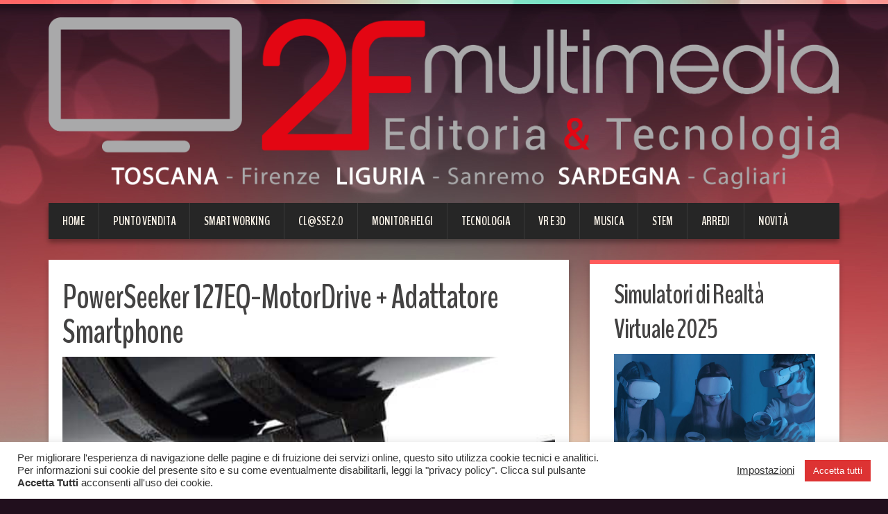

--- FILE ---
content_type: text/html; charset=UTF-8
request_url: https://www.2fmultimedia.it/powerseeker-127eq-motordrive-adattatore-smartphone/
body_size: 29970
content:
<!DOCTYPE html>
<html lang="it-IT">
<head>
<meta charset="UTF-8" />
<title>PowerSeeker 127EQ-MotorDrive + Adattatore Smartphone - 2F Multimedia</title>
<meta name="viewport" content="width=device-width, initial-scale=1.0">
<meta name="format-detection" content="telephone=no" />
<link rel="profile" href="http://gmpg.org/xfn/11" />
<link rel="pingback" href="https://www.2fmultimedia.it/xmlrpc.php" />
<link rel="icon" href="https://www.2fmultimedia.it/wp-content/uploads/2017/01/LOGO-2Fmultimedia-favicon.png" type="image/x-icon" />
<!--[if lt IE 9]>
<script src="https://www.2fmultimedia.it/wp-content/themes/duena/js/html5.js" type="text/javascript"></script>
<![endif]-->
<!--[if (gt IE 9)|!(IE)]>
<script src="https://www.2fmultimedia.it/wp-content/themes/duena/js/jquery.mobile.customized.min.js" type="text/javascript"></script>
<![endif]-->

<!-- MapPress Easy Google Maps Version:2.95.9 (https://www.mappresspro.com) -->
<meta name='robots' content='index, follow, max-image-preview:large, max-snippet:-1, max-video-preview:-1' />
	<style>img:is([sizes="auto" i], [sizes^="auto," i]) { contain-intrinsic-size: 3000px 1500px }</style>
	
	<!-- This site is optimized with the Yoast SEO plugin v26.8 - https://yoast.com/product/yoast-seo-wordpress/ -->
	<link rel="canonical" href="https://www.2fmultimedia.it/powerseeker-127eq-motordrive-adattatore-smartphone/" />
	<meta property="og:locale" content="it_IT" />
	<meta property="og:type" content="article" />
	<meta property="og:title" content="PowerSeeker 127EQ-MotorDrive + Adattatore Smartphone - 2F Multimedia" />
	<meta property="og:description" content="Telescopio riflettore PowerSeeker 127 EQ con motore di Ascensione retta e Adattatore per smartphone, ideale per catturare bellissime immagini di Luna e oggetti del Sistema Solare da condividere con i propri amici. Il Powerseeker 127EQ è un telescopio progettato per bambini e principianti. La serie PowerSeeker è stata progettata per fornire ai principianti un telescopio che [&hellip;]" />
	<meta property="og:url" content="https://www.2fmultimedia.it/powerseeker-127eq-motordrive-adattatore-smartphone/" />
	<meta property="og:site_name" content="2F Multimedia" />
	<meta name="twitter:card" content="summary_large_image" />
	<meta name="twitter:label1" content="Tempo di lettura stimato" />
	<meta name="twitter:data1" content="2 minuti" />
	<script type="application/ld+json" class="yoast-schema-graph">{"@context":"https://schema.org","@graph":[{"@type":"WebPage","@id":"https://www.2fmultimedia.it/powerseeker-127eq-motordrive-adattatore-smartphone/","url":"https://www.2fmultimedia.it/powerseeker-127eq-motordrive-adattatore-smartphone/","name":"PowerSeeker 127EQ-MotorDrive + Adattatore Smartphone - 2F Multimedia","isPartOf":{"@id":"https://www.2fmultimedia.it/#website"},"datePublished":"2023-04-18T14:21:26+00:00","breadcrumb":{"@id":"https://www.2fmultimedia.it/powerseeker-127eq-motordrive-adattatore-smartphone/#breadcrumb"},"inLanguage":"it-IT","potentialAction":[{"@type":"ReadAction","target":["https://www.2fmultimedia.it/powerseeker-127eq-motordrive-adattatore-smartphone/"]}]},{"@type":"BreadcrumbList","@id":"https://www.2fmultimedia.it/powerseeker-127eq-motordrive-adattatore-smartphone/#breadcrumb","itemListElement":[{"@type":"ListItem","position":1,"name":"Home","item":"https://www.2fmultimedia.it/"},{"@type":"ListItem","position":2,"name":"PowerSeeker 127EQ-MotorDrive + Adattatore Smartphone"}]},{"@type":"WebSite","@id":"https://www.2fmultimedia.it/#website","url":"https://www.2fmultimedia.it/","name":"2F Multimedia","description":"","potentialAction":[{"@type":"SearchAction","target":{"@type":"EntryPoint","urlTemplate":"https://www.2fmultimedia.it/?s={search_term_string}"},"query-input":{"@type":"PropertyValueSpecification","valueRequired":true,"valueName":"search_term_string"}}],"inLanguage":"it-IT"}]}</script>
	<!-- / Yoast SEO plugin. -->


<link rel='dns-prefetch' href='//widgetlogic.org' />
<link rel='dns-prefetch' href='//hcaptcha.com' />
<link rel="alternate" type="application/rss+xml" title="2F Multimedia &raquo; Feed" href="https://www.2fmultimedia.it/feed/" />
<link rel="alternate" type="application/rss+xml" title="2F Multimedia &raquo; Feed dei commenti" href="https://www.2fmultimedia.it/comments/feed/" />
		<!-- This site uses the Google Analytics by MonsterInsights plugin v9.11.1 - Using Analytics tracking - https://www.monsterinsights.com/ -->
		<!-- Nota: MonsterInsights non è attualmente configurato su questo sito. Il proprietario del sito deve autenticarsi con Google Analytics nel pannello delle impostazioni di MonsterInsights. -->
					<!-- No tracking code set -->
				<!-- / Google Analytics by MonsterInsights -->
		<script type="text/javascript">
/* <![CDATA[ */
window._wpemojiSettings = {"baseUrl":"https:\/\/s.w.org\/images\/core\/emoji\/16.0.1\/72x72\/","ext":".png","svgUrl":"https:\/\/s.w.org\/images\/core\/emoji\/16.0.1\/svg\/","svgExt":".svg","source":{"concatemoji":"https:\/\/www.2fmultimedia.it\/wp-includes\/js\/wp-emoji-release.min.js?ver=07e375800ec9378853cd072ea6e7bdc7"}};
/*! This file is auto-generated */
!function(s,n){var o,i,e;function c(e){try{var t={supportTests:e,timestamp:(new Date).valueOf()};sessionStorage.setItem(o,JSON.stringify(t))}catch(e){}}function p(e,t,n){e.clearRect(0,0,e.canvas.width,e.canvas.height),e.fillText(t,0,0);var t=new Uint32Array(e.getImageData(0,0,e.canvas.width,e.canvas.height).data),a=(e.clearRect(0,0,e.canvas.width,e.canvas.height),e.fillText(n,0,0),new Uint32Array(e.getImageData(0,0,e.canvas.width,e.canvas.height).data));return t.every(function(e,t){return e===a[t]})}function u(e,t){e.clearRect(0,0,e.canvas.width,e.canvas.height),e.fillText(t,0,0);for(var n=e.getImageData(16,16,1,1),a=0;a<n.data.length;a++)if(0!==n.data[a])return!1;return!0}function f(e,t,n,a){switch(t){case"flag":return n(e,"\ud83c\udff3\ufe0f\u200d\u26a7\ufe0f","\ud83c\udff3\ufe0f\u200b\u26a7\ufe0f")?!1:!n(e,"\ud83c\udde8\ud83c\uddf6","\ud83c\udde8\u200b\ud83c\uddf6")&&!n(e,"\ud83c\udff4\udb40\udc67\udb40\udc62\udb40\udc65\udb40\udc6e\udb40\udc67\udb40\udc7f","\ud83c\udff4\u200b\udb40\udc67\u200b\udb40\udc62\u200b\udb40\udc65\u200b\udb40\udc6e\u200b\udb40\udc67\u200b\udb40\udc7f");case"emoji":return!a(e,"\ud83e\udedf")}return!1}function g(e,t,n,a){var r="undefined"!=typeof WorkerGlobalScope&&self instanceof WorkerGlobalScope?new OffscreenCanvas(300,150):s.createElement("canvas"),o=r.getContext("2d",{willReadFrequently:!0}),i=(o.textBaseline="top",o.font="600 32px Arial",{});return e.forEach(function(e){i[e]=t(o,e,n,a)}),i}function t(e){var t=s.createElement("script");t.src=e,t.defer=!0,s.head.appendChild(t)}"undefined"!=typeof Promise&&(o="wpEmojiSettingsSupports",i=["flag","emoji"],n.supports={everything:!0,everythingExceptFlag:!0},e=new Promise(function(e){s.addEventListener("DOMContentLoaded",e,{once:!0})}),new Promise(function(t){var n=function(){try{var e=JSON.parse(sessionStorage.getItem(o));if("object"==typeof e&&"number"==typeof e.timestamp&&(new Date).valueOf()<e.timestamp+604800&&"object"==typeof e.supportTests)return e.supportTests}catch(e){}return null}();if(!n){if("undefined"!=typeof Worker&&"undefined"!=typeof OffscreenCanvas&&"undefined"!=typeof URL&&URL.createObjectURL&&"undefined"!=typeof Blob)try{var e="postMessage("+g.toString()+"("+[JSON.stringify(i),f.toString(),p.toString(),u.toString()].join(",")+"));",a=new Blob([e],{type:"text/javascript"}),r=new Worker(URL.createObjectURL(a),{name:"wpTestEmojiSupports"});return void(r.onmessage=function(e){c(n=e.data),r.terminate(),t(n)})}catch(e){}c(n=g(i,f,p,u))}t(n)}).then(function(e){for(var t in e)n.supports[t]=e[t],n.supports.everything=n.supports.everything&&n.supports[t],"flag"!==t&&(n.supports.everythingExceptFlag=n.supports.everythingExceptFlag&&n.supports[t]);n.supports.everythingExceptFlag=n.supports.everythingExceptFlag&&!n.supports.flag,n.DOMReady=!1,n.readyCallback=function(){n.DOMReady=!0}}).then(function(){return e}).then(function(){var e;n.supports.everything||(n.readyCallback(),(e=n.source||{}).concatemoji?t(e.concatemoji):e.wpemoji&&e.twemoji&&(t(e.twemoji),t(e.wpemoji)))}))}((window,document),window._wpemojiSettings);
/* ]]> */
</script>
<link rel='stylesheet' id='farbtastic-css' href='https://www.2fmultimedia.it/wp-admin/css/farbtastic.min.css?ver=1.3u1' type='text/css' media='all' />
<link rel='stylesheet' id='formidable-css' href='https://www.2fmultimedia.it/wp-content/plugins/formidable/css/formidableforms.css?ver=1132356' type='text/css' media='all' />
<style id='wp-emoji-styles-inline-css' type='text/css'>

	img.wp-smiley, img.emoji {
		display: inline !important;
		border: none !important;
		box-shadow: none !important;
		height: 1em !important;
		width: 1em !important;
		margin: 0 0.07em !important;
		vertical-align: -0.1em !important;
		background: none !important;
		padding: 0 !important;
	}
</style>
<link rel='stylesheet' id='wp-block-library-css' href='https://www.2fmultimedia.it/wp-includes/css/dist/block-library/style.min.css?ver=07e375800ec9378853cd072ea6e7bdc7' type='text/css' media='all' />
<style id='classic-theme-styles-inline-css' type='text/css'>
/*! This file is auto-generated */
.wp-block-button__link{color:#fff;background-color:#32373c;border-radius:9999px;box-shadow:none;text-decoration:none;padding:calc(.667em + 2px) calc(1.333em + 2px);font-size:1.125em}.wp-block-file__button{background:#32373c;color:#fff;text-decoration:none}
</style>
<link rel='stylesheet' id='mappress-leaflet-css' href='https://www.2fmultimedia.it/wp-content/plugins/mappress-google-maps-for-wordpress/lib/leaflet/leaflet.css?ver=1.7.1' type='text/css' media='all' />
<link rel='stylesheet' id='mappress-css' href='https://www.2fmultimedia.it/wp-content/plugins/mappress-google-maps-for-wordpress/css/mappress.css?ver=2.95.9' type='text/css' media='all' />
<link rel='stylesheet' id='block-widget-css' href='https://www.2fmultimedia.it/wp-content/plugins/widget-logic/block_widget/css/widget.css?ver=1768262469' type='text/css' media='all' />
<style id='global-styles-inline-css' type='text/css'>
:root{--wp--preset--aspect-ratio--square: 1;--wp--preset--aspect-ratio--4-3: 4/3;--wp--preset--aspect-ratio--3-4: 3/4;--wp--preset--aspect-ratio--3-2: 3/2;--wp--preset--aspect-ratio--2-3: 2/3;--wp--preset--aspect-ratio--16-9: 16/9;--wp--preset--aspect-ratio--9-16: 9/16;--wp--preset--color--black: #000000;--wp--preset--color--cyan-bluish-gray: #abb8c3;--wp--preset--color--white: #ffffff;--wp--preset--color--pale-pink: #f78da7;--wp--preset--color--vivid-red: #cf2e2e;--wp--preset--color--luminous-vivid-orange: #ff6900;--wp--preset--color--luminous-vivid-amber: #fcb900;--wp--preset--color--light-green-cyan: #7bdcb5;--wp--preset--color--vivid-green-cyan: #00d084;--wp--preset--color--pale-cyan-blue: #8ed1fc;--wp--preset--color--vivid-cyan-blue: #0693e3;--wp--preset--color--vivid-purple: #9b51e0;--wp--preset--gradient--vivid-cyan-blue-to-vivid-purple: linear-gradient(135deg,rgba(6,147,227,1) 0%,rgb(155,81,224) 100%);--wp--preset--gradient--light-green-cyan-to-vivid-green-cyan: linear-gradient(135deg,rgb(122,220,180) 0%,rgb(0,208,130) 100%);--wp--preset--gradient--luminous-vivid-amber-to-luminous-vivid-orange: linear-gradient(135deg,rgba(252,185,0,1) 0%,rgba(255,105,0,1) 100%);--wp--preset--gradient--luminous-vivid-orange-to-vivid-red: linear-gradient(135deg,rgba(255,105,0,1) 0%,rgb(207,46,46) 100%);--wp--preset--gradient--very-light-gray-to-cyan-bluish-gray: linear-gradient(135deg,rgb(238,238,238) 0%,rgb(169,184,195) 100%);--wp--preset--gradient--cool-to-warm-spectrum: linear-gradient(135deg,rgb(74,234,220) 0%,rgb(151,120,209) 20%,rgb(207,42,186) 40%,rgb(238,44,130) 60%,rgb(251,105,98) 80%,rgb(254,248,76) 100%);--wp--preset--gradient--blush-light-purple: linear-gradient(135deg,rgb(255,206,236) 0%,rgb(152,150,240) 100%);--wp--preset--gradient--blush-bordeaux: linear-gradient(135deg,rgb(254,205,165) 0%,rgb(254,45,45) 50%,rgb(107,0,62) 100%);--wp--preset--gradient--luminous-dusk: linear-gradient(135deg,rgb(255,203,112) 0%,rgb(199,81,192) 50%,rgb(65,88,208) 100%);--wp--preset--gradient--pale-ocean: linear-gradient(135deg,rgb(255,245,203) 0%,rgb(182,227,212) 50%,rgb(51,167,181) 100%);--wp--preset--gradient--electric-grass: linear-gradient(135deg,rgb(202,248,128) 0%,rgb(113,206,126) 100%);--wp--preset--gradient--midnight: linear-gradient(135deg,rgb(2,3,129) 0%,rgb(40,116,252) 100%);--wp--preset--font-size--small: 13px;--wp--preset--font-size--medium: 20px;--wp--preset--font-size--large: 36px;--wp--preset--font-size--x-large: 42px;--wp--preset--spacing--20: 0.44rem;--wp--preset--spacing--30: 0.67rem;--wp--preset--spacing--40: 1rem;--wp--preset--spacing--50: 1.5rem;--wp--preset--spacing--60: 2.25rem;--wp--preset--spacing--70: 3.38rem;--wp--preset--spacing--80: 5.06rem;--wp--preset--shadow--natural: 6px 6px 9px rgba(0, 0, 0, 0.2);--wp--preset--shadow--deep: 12px 12px 50px rgba(0, 0, 0, 0.4);--wp--preset--shadow--sharp: 6px 6px 0px rgba(0, 0, 0, 0.2);--wp--preset--shadow--outlined: 6px 6px 0px -3px rgba(255, 255, 255, 1), 6px 6px rgba(0, 0, 0, 1);--wp--preset--shadow--crisp: 6px 6px 0px rgba(0, 0, 0, 1);}:where(.is-layout-flex){gap: 0.5em;}:where(.is-layout-grid){gap: 0.5em;}body .is-layout-flex{display: flex;}.is-layout-flex{flex-wrap: wrap;align-items: center;}.is-layout-flex > :is(*, div){margin: 0;}body .is-layout-grid{display: grid;}.is-layout-grid > :is(*, div){margin: 0;}:where(.wp-block-columns.is-layout-flex){gap: 2em;}:where(.wp-block-columns.is-layout-grid){gap: 2em;}:where(.wp-block-post-template.is-layout-flex){gap: 1.25em;}:where(.wp-block-post-template.is-layout-grid){gap: 1.25em;}.has-black-color{color: var(--wp--preset--color--black) !important;}.has-cyan-bluish-gray-color{color: var(--wp--preset--color--cyan-bluish-gray) !important;}.has-white-color{color: var(--wp--preset--color--white) !important;}.has-pale-pink-color{color: var(--wp--preset--color--pale-pink) !important;}.has-vivid-red-color{color: var(--wp--preset--color--vivid-red) !important;}.has-luminous-vivid-orange-color{color: var(--wp--preset--color--luminous-vivid-orange) !important;}.has-luminous-vivid-amber-color{color: var(--wp--preset--color--luminous-vivid-amber) !important;}.has-light-green-cyan-color{color: var(--wp--preset--color--light-green-cyan) !important;}.has-vivid-green-cyan-color{color: var(--wp--preset--color--vivid-green-cyan) !important;}.has-pale-cyan-blue-color{color: var(--wp--preset--color--pale-cyan-blue) !important;}.has-vivid-cyan-blue-color{color: var(--wp--preset--color--vivid-cyan-blue) !important;}.has-vivid-purple-color{color: var(--wp--preset--color--vivid-purple) !important;}.has-black-background-color{background-color: var(--wp--preset--color--black) !important;}.has-cyan-bluish-gray-background-color{background-color: var(--wp--preset--color--cyan-bluish-gray) !important;}.has-white-background-color{background-color: var(--wp--preset--color--white) !important;}.has-pale-pink-background-color{background-color: var(--wp--preset--color--pale-pink) !important;}.has-vivid-red-background-color{background-color: var(--wp--preset--color--vivid-red) !important;}.has-luminous-vivid-orange-background-color{background-color: var(--wp--preset--color--luminous-vivid-orange) !important;}.has-luminous-vivid-amber-background-color{background-color: var(--wp--preset--color--luminous-vivid-amber) !important;}.has-light-green-cyan-background-color{background-color: var(--wp--preset--color--light-green-cyan) !important;}.has-vivid-green-cyan-background-color{background-color: var(--wp--preset--color--vivid-green-cyan) !important;}.has-pale-cyan-blue-background-color{background-color: var(--wp--preset--color--pale-cyan-blue) !important;}.has-vivid-cyan-blue-background-color{background-color: var(--wp--preset--color--vivid-cyan-blue) !important;}.has-vivid-purple-background-color{background-color: var(--wp--preset--color--vivid-purple) !important;}.has-black-border-color{border-color: var(--wp--preset--color--black) !important;}.has-cyan-bluish-gray-border-color{border-color: var(--wp--preset--color--cyan-bluish-gray) !important;}.has-white-border-color{border-color: var(--wp--preset--color--white) !important;}.has-pale-pink-border-color{border-color: var(--wp--preset--color--pale-pink) !important;}.has-vivid-red-border-color{border-color: var(--wp--preset--color--vivid-red) !important;}.has-luminous-vivid-orange-border-color{border-color: var(--wp--preset--color--luminous-vivid-orange) !important;}.has-luminous-vivid-amber-border-color{border-color: var(--wp--preset--color--luminous-vivid-amber) !important;}.has-light-green-cyan-border-color{border-color: var(--wp--preset--color--light-green-cyan) !important;}.has-vivid-green-cyan-border-color{border-color: var(--wp--preset--color--vivid-green-cyan) !important;}.has-pale-cyan-blue-border-color{border-color: var(--wp--preset--color--pale-cyan-blue) !important;}.has-vivid-cyan-blue-border-color{border-color: var(--wp--preset--color--vivid-cyan-blue) !important;}.has-vivid-purple-border-color{border-color: var(--wp--preset--color--vivid-purple) !important;}.has-vivid-cyan-blue-to-vivid-purple-gradient-background{background: var(--wp--preset--gradient--vivid-cyan-blue-to-vivid-purple) !important;}.has-light-green-cyan-to-vivid-green-cyan-gradient-background{background: var(--wp--preset--gradient--light-green-cyan-to-vivid-green-cyan) !important;}.has-luminous-vivid-amber-to-luminous-vivid-orange-gradient-background{background: var(--wp--preset--gradient--luminous-vivid-amber-to-luminous-vivid-orange) !important;}.has-luminous-vivid-orange-to-vivid-red-gradient-background{background: var(--wp--preset--gradient--luminous-vivid-orange-to-vivid-red) !important;}.has-very-light-gray-to-cyan-bluish-gray-gradient-background{background: var(--wp--preset--gradient--very-light-gray-to-cyan-bluish-gray) !important;}.has-cool-to-warm-spectrum-gradient-background{background: var(--wp--preset--gradient--cool-to-warm-spectrum) !important;}.has-blush-light-purple-gradient-background{background: var(--wp--preset--gradient--blush-light-purple) !important;}.has-blush-bordeaux-gradient-background{background: var(--wp--preset--gradient--blush-bordeaux) !important;}.has-luminous-dusk-gradient-background{background: var(--wp--preset--gradient--luminous-dusk) !important;}.has-pale-ocean-gradient-background{background: var(--wp--preset--gradient--pale-ocean) !important;}.has-electric-grass-gradient-background{background: var(--wp--preset--gradient--electric-grass) !important;}.has-midnight-gradient-background{background: var(--wp--preset--gradient--midnight) !important;}.has-small-font-size{font-size: var(--wp--preset--font-size--small) !important;}.has-medium-font-size{font-size: var(--wp--preset--font-size--medium) !important;}.has-large-font-size{font-size: var(--wp--preset--font-size--large) !important;}.has-x-large-font-size{font-size: var(--wp--preset--font-size--x-large) !important;}
:where(.wp-block-post-template.is-layout-flex){gap: 1.25em;}:where(.wp-block-post-template.is-layout-grid){gap: 1.25em;}
:where(.wp-block-columns.is-layout-flex){gap: 2em;}:where(.wp-block-columns.is-layout-grid){gap: 2em;}
:root :where(.wp-block-pullquote){font-size: 1.5em;line-height: 1.6;}
</style>
<link rel='stylesheet' id='contact-form-7-css' href='https://www.2fmultimedia.it/wp-content/plugins/contact-form-7/includes/css/styles.css?ver=6.1.4' type='text/css' media='all' />
<link rel='stylesheet' id='cookie-law-info-css' href='https://www.2fmultimedia.it/wp-content/plugins/cookie-law-info/legacy/public/css/cookie-law-info-public.css?ver=3.3.9.1' type='text/css' media='all' />
<link rel='stylesheet' id='cookie-law-info-gdpr-css' href='https://www.2fmultimedia.it/wp-content/plugins/cookie-law-info/legacy/public/css/cookie-law-info-gdpr.css?ver=3.3.9.1' type='text/css' media='all' />
<link rel='stylesheet' id='plyr-css-css' href='https://www.2fmultimedia.it/wp-content/plugins/easy-video-player/lib/plyr.css?ver=07e375800ec9378853cd072ea6e7bdc7' type='text/css' media='all' />
<link rel='stylesheet' id='uaf_client_css-css' href='https://www.2fmultimedia.it/wp-content/uploads/useanyfont/uaf.css?ver=1764330996' type='text/css' media='all' />
<link rel='stylesheet' id='widgetopts-styles-css' href='https://www.2fmultimedia.it/wp-content/plugins/widget-options/assets/css/widget-options.css?ver=4.1.3' type='text/css' media='all' />
<link rel='stylesheet' id='woocommerce-layout-css' href='https://www.2fmultimedia.it/wp-content/plugins/woocommerce/assets/css/woocommerce-layout.css?ver=10.4.3' type='text/css' media='all' />
<link rel='stylesheet' id='woocommerce-smallscreen-css' href='https://www.2fmultimedia.it/wp-content/plugins/woocommerce/assets/css/woocommerce-smallscreen.css?ver=10.4.3' type='text/css' media='only screen and (max-width: 768px)' />
<link rel='stylesheet' id='woocommerce-general-css' href='https://www.2fmultimedia.it/wp-content/plugins/woocommerce/assets/css/woocommerce.css?ver=10.4.3' type='text/css' media='all' />
<style id='woocommerce-inline-inline-css' type='text/css'>
.woocommerce form .form-row .required { visibility: visible; }
</style>
<link rel='stylesheet' id='duena-bootstrap-css' href='https://www.2fmultimedia.it/wp-content/themes/duena/bootstrap/css/bootstrap.css?ver=07e375800ec9378853cd072ea6e7bdc7' type='text/css' media='all' />
<link rel='stylesheet' id='flexslider-css' href='https://www.2fmultimedia.it/wp-content/themes/duena/css/flexslider.css?ver=07e375800ec9378853cd072ea6e7bdc7' type='text/css' media='all' />
<link rel='stylesheet' id='magnific-css' href='https://www.2fmultimedia.it/wp-content/themes/duena/css/magnific-popup.css?ver=07e375800ec9378853cd072ea6e7bdc7' type='text/css' media='all' />
<link rel='stylesheet' id='font-awesome-css' href='https://www.2fmultimedia.it/wp-content/themes/duena/css/font-awesome.css?ver=4.0.3' type='text/css' media='all' />
<link rel='stylesheet' id='duena-style-css' href='https://www.2fmultimedia.it/wp-content/themes/duena/style.css?ver=07e375800ec9378853cd072ea6e7bdc7' type='text/css' media='all' />
<style id='duena-style-inline-css' type='text/css'>

    a,
    .searchform .screen-reader-text,
    .post_meta i,
    .author_bio_sidebar .social_box a,
    .post-title a:hover,
    .post-footer i,
    .page_nav_wrap .post_nav ul li .current,
    .page_nav_wrap .post_nav ul li a:hover {
		color: #FF5B5B;
	}
	.post_type_label,
	.flex-direction-nav a,
	#content .featured_badge,
	.author_bio_sidebar .social_box,
	.flex-control-paging li a.flex-active,
	.flex-control-paging li a:hover,
	#toTop,
	.post-footer a,
	.navbar_inner > div > ul ul, 
	.navbar_inner > ul ul,
	.btn.btn-primary,
	input[type='submit'],
	input[type='reset'] {
		background-color: #FF5B5B;
	}
	.site-info,
	.widget,
	#slider-wrapper .flexslider,
	.navbar_inner > div > ul > li > a,
	.navbar_inner > div > ul > li > a:hover, 
	.navbar_inner > div > ul > li.sfHover > a, 
	.navbar_inner > div > ul > li.current-menu-item > a, 
	.navbar_inner > div > ul > li.current_page_item > a,
	.navbar_inner > ul > li > a,
	.navbar_inner > ul > li > a:hover, 
	.navbar_inner > ul > li.sfHover > a, 
	.navbar_inner > ul > li.current-menu-item > a, 
	.navbar_inner > ul > li.current_page_item > a,
	.breadcrumb,
	#comments,
	.post-footer a,
	.author-info {
		border-color: #FF5B5B;
	}
	a:hover,
	a:focus {
		color: #71A08B;
	}

	.btn.btn-primary:hover,
	input[type='submit']:hover,
	input[type='reset']:hover,
	.slider-caption .btn.btn-primary:hover {
		background-color: #71A08B;
	}

	textarea:focus,
	input[type='text']:focus,
	input[type='password']:focus,
	input[type='datetime']:focus,
	input[type='datetime-local']:focus,
	input[type='date']:focus,
	input[type='month']:focus,
	input[type='time']:focus,
	input[type='week']:focus,
	input[type='number']:focus,
	input[type='email']:focus,
	input[type='url']:focus,
	input[type='search']:focus,
	input[type='tel']:focus,
	input[type='color']:focus,
	.uneditable-input:focus {
		border-color: #FF5B5B;
		box-shadow: inset 0 1px 1px rgba(0,0,0,.075), 0 0 2px #FF5B5B;
	}
	
</style>
<!--[if lt IE 9]>
<link rel='stylesheet' id='duena_ie-css' href='https://www.2fmultimedia.it/wp-content/themes/duena/css/ie.css?ver=07e375800ec9378853cd072ea6e7bdc7' type='text/css' media='all' />
<![endif]-->
<link rel='stylesheet' id='dflip-style-css' href='https://www.2fmultimedia.it/wp-content/plugins/dflip/assets/css/dflip.min.css?ver=2.3.58' type='text/css' media='all' />
<!--n2css--><!--n2js--><script type="text/javascript" src="https://www.2fmultimedia.it/wp-includes/js/jquery/jquery.min.js?ver=3.7.1" id="jquery-core-js"></script>
<script type="text/javascript" src="https://www.2fmultimedia.it/wp-includes/js/jquery/jquery-migrate.min.js?ver=3.4.1" id="jquery-migrate-js"></script>
<script type="text/javascript" src="https://www.2fmultimedia.it/wp-content/plugins/ultimate-landing-page-and-coming-soon-page/template/template1Script.js?ver=07e375800ec9378853cd072ea6e7bdc7" id="my_script-js"></script>
<script type="text/javascript" src="https://www.2fmultimedia.it/wp-includes/js/tinymce/tinymce.min.js?ver=49110-20250317" id="wp-tinymce-root-js"></script>
<script type="text/javascript" src="https://www.2fmultimedia.it/wp-includes/js/tinymce/plugins/compat3x/plugin.min.js?ver=49110-20250317" id="wp-tinymce-js"></script>
<script type="text/javascript" id="cookie-law-info-js-extra">
/* <![CDATA[ */
var Cli_Data = {"nn_cookie_ids":["VISITOR_INFO1_LIVE","test_cookie","IDE","YSC","cookielawinfo-checkbox-functional","cookielawinfo-checkbox-others","CONSENT","cookielawinfo-checkbox-necessary","cookielawinfo-checkbox-performance","cookielawinfo-checkbox-analytics","cookielawinfo-checkbox-advertisement"],"cookielist":[],"non_necessary_cookies":{"performance":["YSC"],"advertisement":["VISITOR_INFO1_LIVE","test_cookie","IDE"],"others":["CONSENT"]},"ccpaEnabled":"","ccpaRegionBased":"","ccpaBarEnabled":"","strictlyEnabled":["necessary","obligatoire"],"ccpaType":"gdpr","js_blocking":"1","custom_integration":"","triggerDomRefresh":"","secure_cookies":""};
var cli_cookiebar_settings = {"animate_speed_hide":"500","animate_speed_show":"500","background":"#FFF","border":"#b1a6a6c2","border_on":"","button_1_button_colour":"#dd3333","button_1_button_hover":"#b12929","button_1_link_colour":"#fff","button_1_as_button":"1","button_1_new_win":"","button_2_button_colour":"#333","button_2_button_hover":"#292929","button_2_link_colour":"#444","button_2_as_button":"","button_2_hidebar":"","button_3_button_colour":"#3566bb","button_3_button_hover":"#2a5296","button_3_link_colour":"#fff","button_3_as_button":"1","button_3_new_win":"","button_4_button_colour":"#000","button_4_button_hover":"#000000","button_4_link_colour":"#333333","button_4_as_button":"","button_7_button_colour":"#dd3333","button_7_button_hover":"#b12929","button_7_link_colour":"#fff","button_7_as_button":"1","button_7_new_win":"","font_family":"inherit","header_fix":"","notify_animate_hide":"1","notify_animate_show":"","notify_div_id":"#cookie-law-info-bar","notify_position_horizontal":"right","notify_position_vertical":"bottom","scroll_close":"","scroll_close_reload":"","accept_close_reload":"","reject_close_reload":"","showagain_tab":"","showagain_background":"#fff","showagain_border":"#000","showagain_div_id":"#cookie-law-info-again","showagain_x_position":"100px","text":"#333333","show_once_yn":"","show_once":"10000","logging_on":"","as_popup":"","popup_overlay":"1","bar_heading_text":"","cookie_bar_as":"banner","popup_showagain_position":"bottom-right","widget_position":"left"};
var log_object = {"ajax_url":"https:\/\/www.2fmultimedia.it\/wp-admin\/admin-ajax.php"};
/* ]]> */
</script>
<script type="text/javascript" src="https://www.2fmultimedia.it/wp-content/plugins/cookie-law-info/legacy/public/js/cookie-law-info-public.js?ver=3.3.9.1" id="cookie-law-info-js"></script>
<script type="text/javascript" id="plyr-js-js-extra">
/* <![CDATA[ */
var easy_video_player = {"plyr_iconUrl":"https:\/\/www.2fmultimedia.it\/wp-content\/plugins\/easy-video-player\/lib\/plyr.svg","plyr_blankVideo":"https:\/\/www.2fmultimedia.it\/wp-content\/plugins\/easy-video-player\/lib\/blank.mp4"};
/* ]]> */
</script>
<script type="text/javascript" src="https://www.2fmultimedia.it/wp-content/plugins/easy-video-player/lib/plyr.js?ver=07e375800ec9378853cd072ea6e7bdc7" id="plyr-js-js"></script>
<script type="text/javascript" src="https://www.2fmultimedia.it/wp-content/plugins/woocommerce/assets/js/jquery-blockui/jquery.blockUI.min.js?ver=2.7.0-wc.10.4.3" id="wc-jquery-blockui-js" defer="defer" data-wp-strategy="defer"></script>
<script type="text/javascript" id="wc-add-to-cart-js-extra">
/* <![CDATA[ */
var wc_add_to_cart_params = {"ajax_url":"\/wp-admin\/admin-ajax.php","wc_ajax_url":"\/?wc-ajax=%%endpoint%%","i18n_view_cart":"Visualizza carrello","cart_url":"https:\/\/www.2fmultimedia.it","is_cart":"","cart_redirect_after_add":"no"};
/* ]]> */
</script>
<script type="text/javascript" src="https://www.2fmultimedia.it/wp-content/plugins/woocommerce/assets/js/frontend/add-to-cart.min.js?ver=10.4.3" id="wc-add-to-cart-js" defer="defer" data-wp-strategy="defer"></script>
<script type="text/javascript" src="https://www.2fmultimedia.it/wp-content/plugins/woocommerce/assets/js/js-cookie/js.cookie.min.js?ver=2.1.4-wc.10.4.3" id="wc-js-cookie-js" defer="defer" data-wp-strategy="defer"></script>
<script type="text/javascript" id="woocommerce-js-extra">
/* <![CDATA[ */
var woocommerce_params = {"ajax_url":"\/wp-admin\/admin-ajax.php","wc_ajax_url":"\/?wc-ajax=%%endpoint%%","i18n_password_show":"Mostra password","i18n_password_hide":"Nascondi password"};
/* ]]> */
</script>
<script type="text/javascript" src="https://www.2fmultimedia.it/wp-content/plugins/woocommerce/assets/js/frontend/woocommerce.min.js?ver=10.4.3" id="woocommerce-js" defer="defer" data-wp-strategy="defer"></script>
<script type="text/javascript" src="https://www.2fmultimedia.it/wp-content/plugins/woocommerce/assets/js/flexslider/jquery.flexslider.min.js?ver=2.7.2-wc.10.4.3" id="wc-flexslider-js" defer="defer" data-wp-strategy="defer"></script>
<link rel="https://api.w.org/" href="https://www.2fmultimedia.it/wp-json/" /><link rel="alternate" title="JSON" type="application/json" href="https://www.2fmultimedia.it/wp-json/wp/v2/pages/3689" /><link rel="EditURI" type="application/rsd+xml" title="RSD" href="https://www.2fmultimedia.it/xmlrpc.php?rsd" />

<link rel='shortlink' href='https://www.2fmultimedia.it/?p=3689' />
<link rel="alternate" title="oEmbed (JSON)" type="application/json+oembed" href="https://www.2fmultimedia.it/wp-json/oembed/1.0/embed?url=https%3A%2F%2Fwww.2fmultimedia.it%2Fpowerseeker-127eq-motordrive-adattatore-smartphone%2F" />
<link rel="alternate" title="oEmbed (XML)" type="text/xml+oembed" href="https://www.2fmultimedia.it/wp-json/oembed/1.0/embed?url=https%3A%2F%2Fwww.2fmultimedia.it%2Fpowerseeker-127eq-motordrive-adattatore-smartphone%2F&#038;format=xml" />
<style>
.h-captcha{position:relative;display:block;margin-bottom:2rem;padding:0;clear:both}.h-captcha[data-size="normal"]{width:303px;height:78px}.h-captcha[data-size="compact"]{width:164px;height:144px}.h-captcha[data-size="invisible"]{display:none}.h-captcha::before{content:'';display:block;position:absolute;top:0;left:0;background:url(https://www.2fmultimedia.it/wp-content/plugins/hcaptcha-for-forms-and-more/assets/images/hcaptcha-div-logo.svg) no-repeat;border:1px solid #fff0;border-radius:4px}.h-captcha[data-size="normal"]::before{width:300px;height:74px;background-position:94% 28%}.h-captcha[data-size="compact"]::before{width:156px;height:136px;background-position:50% 79%}.h-captcha[data-theme="light"]::before,body.is-light-theme .h-captcha[data-theme="auto"]::before,.h-captcha[data-theme="auto"]::before{background-color:#fafafa;border:1px solid #e0e0e0}.h-captcha[data-theme="dark"]::before,body.is-dark-theme .h-captcha[data-theme="auto"]::before,html.wp-dark-mode-active .h-captcha[data-theme="auto"]::before,html.drdt-dark-mode .h-captcha[data-theme="auto"]::before{background-image:url(https://www.2fmultimedia.it/wp-content/plugins/hcaptcha-for-forms-and-more/assets/images/hcaptcha-div-logo-white.svg);background-repeat:no-repeat;background-color:#333;border:1px solid #f5f5f5}@media (prefers-color-scheme:dark){.h-captcha[data-theme="auto"]::before{background-image:url(https://www.2fmultimedia.it/wp-content/plugins/hcaptcha-for-forms-and-more/assets/images/hcaptcha-div-logo-white.svg);background-repeat:no-repeat;background-color:#333;border:1px solid #f5f5f5}}.h-captcha[data-theme="custom"]::before{background-color:initial}.h-captcha[data-size="invisible"]::before{display:none}.h-captcha iframe{position:relative}div[style*="z-index: 2147483647"] div[style*="border-width: 11px"][style*="position: absolute"][style*="pointer-events: none"]{border-style:none}
</style>
	<noscript><style>.woocommerce-product-gallery{ opacity: 1 !important; }</style></noscript>
	<style>
span[data-name="hcap-cf7"] .h-captcha{margin-bottom:0}span[data-name="hcap-cf7"]~input[type="submit"],span[data-name="hcap-cf7"]~button[type="submit"]{margin-top:2rem}
</style>
</head>

<body class="wp-singular page-template-default page page-id-3689 wp-theme-duena theme-duena woocommerce-no-js metaslider-plugin">
<div class="page-wrapper">
		<header id="header" role="banner">
		<div class="container clearfix">
			<div class="logo">
								<a href="https://www.2fmultimedia.it/" title="2F Multimedia" rel="home"><img src="https://www.2fmultimedia.it/wp-content/uploads/2023/06/header_2F_2023_w.png" alt="2F Multimedia"></a>
							<p class="site-description"></p>
			</div>
				        <div class="clear"></div>
			<nav id="site-navigation" class="main-nav" role="navigation">
				<div class="navbar_inner">
				<ul id="topnav" class="sf-menu"><li id="menu-item-17" class="menu-item menu-item-type-post_type menu-item-object-page menu-item-home menu-item-has-children menu-item-17"><a href="https://www.2fmultimedia.it/">Home</a>
<ul class="sub-menu">
	<li id="menu-item-104" class="menu-item menu-item-type-post_type menu-item-object-page menu-item-104"><a href="https://www.2fmultimedia.it/prodotti-editoriali/">Editoria</a></li>
</ul>
</li>
<li id="menu-item-740" class="menu-item menu-item-type-post_type menu-item-object-page menu-item-has-children menu-item-740"><a href="https://www.2fmultimedia.it/punto-vendita/">Punto Vendita</a>
<ul class="sub-menu">
	<li id="menu-item-1926" class="menu-item menu-item-type-post_type menu-item-object-page menu-item-1926"><a href="https://www.2fmultimedia.it/prodotti-2/">Prodotti</a></li>
</ul>
</li>
<li id="menu-item-1425" class="menu-item menu-item-type-post_type menu-item-object-page menu-item-1425"><a href="https://www.2fmultimedia.it/smart-working-e-formazione-online/">Smart Working</a></li>
<li id="menu-item-2229" class="menu-item menu-item-type-custom menu-item-object-custom menu-item-has-children menu-item-2229"><a href="#0">Cl@sse 2.0</a>
<ul class="sub-menu">
	<li id="menu-item-94" class="menu-item menu-item-type-post_type menu-item-object-page menu-item-94"><a href="https://www.2fmultimedia.it/classe-2-0/">Cl@sse 2.0 sul territorio</a></li>
	<li id="menu-item-2239" class="menu-item menu-item-type-post_type menu-item-object-page menu-item-2239"><a href="https://www.2fmultimedia.it/educazione-stem/">Educazione STEM</a></li>
</ul>
</li>
<li id="menu-item-443" class="menu-item menu-item-type-post_type menu-item-object-page menu-item-has-children menu-item-443"><a href="https://www.2fmultimedia.it/monitor-touch-screen-interattivi/">Monitor Helgi</a>
<ul class="sub-menu">
	<li id="menu-item-6723" class="menu-item menu-item-type-post_type menu-item-object-page menu-item-6723"><a href="https://www.2fmultimedia.it/catalogo-education-helgi/">Catalogo Education HELGI 2025</a></li>
	<li id="menu-item-1627" class="menu-item menu-item-type-post_type menu-item-object-page menu-item-1627"><a href="https://www.2fmultimedia.it/monitor-interattivi/">Monitor Interattivi</a></li>
	<li id="menu-item-4535" class="menu-item menu-item-type-post_type menu-item-object-page menu-item-4535"><a href="https://www.2fmultimedia.it/monitor-professionali-2/">Monitor Professionali</a></li>
	<li id="menu-item-4736" class="menu-item menu-item-type-post_type menu-item-object-page menu-item-4736"><a href="https://www.2fmultimedia.it/carrelli-e-supporti-per-monitor/">Carrelli e Supporti per Monitor</a></li>
</ul>
</li>
<li id="menu-item-1522" class="menu-item menu-item-type-custom menu-item-object-custom menu-item-has-children menu-item-1522"><a href="#0">Tecnologia</a>
<ul class="sub-menu">
	<li id="menu-item-4373" class="menu-item menu-item-type-post_type menu-item-object-page menu-item-4373"><a href="https://www.2fmultimedia.it/cataloghi/">Cataloghi</a></li>
	<li id="menu-item-4067" class="menu-item menu-item-type-post_type menu-item-object-page menu-item-4067"><a href="https://www.2fmultimedia.it/ambienti-immersivi/">Ambienti Immersivi</a></li>
	<li id="menu-item-5776" class="menu-item menu-item-type-post_type menu-item-object-page menu-item-5776"><a href="https://www.2fmultimedia.it/tavolette-grafiche-xp-pen/">Tavolette Grafiche XP-Pen</a></li>
	<li id="menu-item-6641" class="menu-item menu-item-type-post_type menu-item-object-page menu-item-6641"><a href="https://www.2fmultimedia.it/podcast-e-web-tv-a-scuola/">Podcast e Web TV a Scuola</a></li>
	<li id="menu-item-6663" class="menu-item menu-item-type-post_type menu-item-object-page menu-item-6663"><a href="https://www.2fmultimedia.it/soluzioni-di-imaging-termico/">Soluzioni di Imaging Termico</a></li>
	<li id="menu-item-5709" class="menu-item menu-item-type-post_type menu-item-object-page menu-item-5709"><a href="https://www.2fmultimedia.it/ipevo-ai-audio-solutions/">IPEVO AI Audio Solutions</a></li>
	<li id="menu-item-5153" class="menu-item menu-item-type-post_type menu-item-object-page menu-item-5153"><a href="https://www.2fmultimedia.it/brickslab/">BricksLab</a></li>
	<li id="menu-item-2515" class="menu-item menu-item-type-post_type menu-item-object-page menu-item-2515"><a href="https://www.2fmultimedia.it/chimpa-rdm/">CHIMPA</a></li>
	<li id="menu-item-1859" class="menu-item menu-item-type-custom menu-item-object-custom menu-item-1859"><a href="https://www.2fmultimedia.it/termoscanner-7-hikvision/">Termoscanner</a></li>
	<li id="menu-item-1868" class="menu-item menu-item-type-post_type menu-item-object-page menu-item-1868"><a href="https://www.2fmultimedia.it/defibrillatore-semiautomatico-tecno-heart-plus/">Defibrillatore semiautomatico Tecno-Heart Plus</a></li>
	<li id="menu-item-1885" class="menu-item menu-item-type-post_type menu-item-object-page menu-item-1885"><a href="https://www.2fmultimedia.it/facestation-f2/">FaceStation F2</a></li>
	<li id="menu-item-2119" class="menu-item menu-item-type-post_type menu-item-object-page menu-item-2119"><a href="https://www.2fmultimedia.it/multimetro-siglent-sdm3045x/">Multimetro SIGLENT SDM3045X</a></li>
	<li id="menu-item-2129" class="menu-item menu-item-type-post_type menu-item-object-page menu-item-2129"><a href="https://www.2fmultimedia.it/analizzatore-di-spettro-siglent-ssa3015x-plus/">Analizzatore di spettro SIGLENT SSA3015X Plus</a></li>
	<li id="menu-item-2131" class="menu-item menu-item-type-custom menu-item-object-custom menu-item-has-children menu-item-2131"><a href="#0">Alimentatori programmabili</a>
	<ul class="sub-menu">
		<li id="menu-item-2138" class="menu-item menu-item-type-post_type menu-item-object-page menu-item-2138"><a href="https://www.2fmultimedia.it/alimentatore-programmabile-siglent-spd1305x/">Alimentatore programmabile singolo SIGLENT SPD1305X</a></li>
		<li id="menu-item-2155" class="menu-item menu-item-type-post_type menu-item-object-page menu-item-2155"><a href="https://www.2fmultimedia.it/alimentatore-programmabile-triplo-spd3303c/">Alimentatore programmabile triplo SPD3303C</a></li>
	</ul>
</li>
	<li id="menu-item-2181" class="menu-item menu-item-type-custom menu-item-object-custom menu-item-has-children menu-item-2181"><a href="#0">Generatori di funzioni arbitrarie</a>
	<ul class="sub-menu">
		<li id="menu-item-2185" class="menu-item menu-item-type-post_type menu-item-object-page menu-item-2185"><a href="https://www.2fmultimedia.it/generatore-di-funzioni-arbitrarie-siglent-sdg810/">Generatore di funzioni arbitrarie SIGLENT SDG810</a></li>
		<li id="menu-item-2188" class="menu-item menu-item-type-post_type menu-item-object-page menu-item-2188"><a href="https://www.2fmultimedia.it/generatore-di-funzioni-arbitrarie-siglent-sdg830/">Generatore di funzioni arbitrarie SIGLENT SDG830</a></li>
		<li id="menu-item-2193" class="menu-item menu-item-type-post_type menu-item-object-page menu-item-2193"><a href="https://www.2fmultimedia.it/generatore-di-funzioni-arbitrarie-siglent-sdg1032x/">Generatore di funzioni arbitrarie SIGLENT SDG1032X</a></li>
	</ul>
</li>
	<li id="menu-item-2108" class="menu-item menu-item-type-custom menu-item-object-custom menu-item-has-children menu-item-2108"><a href="#0">Oscilloscopi</a>
	<ul class="sub-menu">
		<li id="menu-item-2165" class="menu-item menu-item-type-post_type menu-item-object-page menu-item-2165"><a href="https://www.2fmultimedia.it/oscilloscopio-siglent-sds1052dl/">Oscilloscopio SIGLENT SDS1052DL+</a></li>
		<li id="menu-item-2170" class="menu-item menu-item-type-post_type menu-item-object-page menu-item-2170"><a href="https://www.2fmultimedia.it/oscilloscopio-sds1102cml/">Oscilloscopio SIGLENT SDS1102CML+</a></li>
		<li id="menu-item-2174" class="menu-item menu-item-type-post_type menu-item-object-page menu-item-2174"><a href="https://www.2fmultimedia.it/oscilloscopio-siglent-sds1104x-u/">Oscilloscopio SIGLENT SDS1104X-U</a></li>
		<li id="menu-item-2179" class="menu-item menu-item-type-post_type menu-item-object-page menu-item-2179"><a href="https://www.2fmultimedia.it/oscilloscopio-siglent-shs806/">Oscilloscopio portatile SIGLENT SHS806</a></li>
	</ul>
</li>
	<li id="menu-item-4574" class="menu-item menu-item-type-post_type menu-item-object-page menu-item-has-children menu-item-4574"><a href="https://www.2fmultimedia.it/document-camera/">Document Camera</a>
	<ul class="sub-menu">
		<li id="menu-item-4606" class="menu-item menu-item-type-post_type menu-item-object-page menu-item-4606"><a href="https://www.2fmultimedia.it/ipevo-kit-interattivo-is-01-whiteboard/">IPEVO Kit Interattivo Is-01 Whiteboard</a></li>
		<li id="menu-item-4619" class="menu-item menu-item-type-post_type menu-item-object-page menu-item-4619"><a href="https://www.2fmultimedia.it/ipevo-document-camera-v4k-pro/">IPEVO Document Camera V4K Pro</a></li>
		<li id="menu-item-4628" class="menu-item menu-item-type-post_type menu-item-object-page menu-item-4628"><a href="https://www.2fmultimedia.it/documentcamera-lumens-dc193/">DocumentCamera Lumens DC193</a></li>
		<li id="menu-item-4636" class="menu-item menu-item-type-post_type menu-item-object-page menu-item-4636"><a href="https://www.2fmultimedia.it/document-camera-lumens-dc-f20/">Document Camera Lumens DC-F20</a></li>
		<li id="menu-item-4676" class="menu-item menu-item-type-post_type menu-item-object-page menu-item-4676"><a href="https://www.2fmultimedia.it/ipevo-document-camera-do-cam-con-prolunga-usb-5mt/">IPEVO Document camera Do-Cam con prolunga USB 5mt</a></li>
	</ul>
</li>
	<li id="menu-item-4639" class="menu-item menu-item-type-post_type menu-item-object-page menu-item-has-children menu-item-4639"><a href="https://www.2fmultimedia.it/videocamere/">Videocamere</a>
	<ul class="sub-menu">
		<li id="menu-item-4644" class="menu-item menu-item-type-post_type menu-item-object-page menu-item-has-children menu-item-4644"><a href="https://www.2fmultimedia.it/lumens-videocamera-vc-b30u-ptz-bianca/">LUMENS VIDEOCAMERA VC-B30U – PTZ, bianca</a>
		<ul class="sub-menu">
			<li id="menu-item-4649" class="menu-item menu-item-type-post_type menu-item-object-page menu-item-4649"><a href="https://www.2fmultimedia.it/lumens-videocamera-vc-r30-ptz-full-hd-disponibile-bianca-e-nera/">LUMENS VIDEOCAMERA VC-R30. PTZ Full HD, disponibile bianca e nera</a></li>
		</ul>
</li>
		<li id="menu-item-4654" class="menu-item menu-item-type-post_type menu-item-object-page menu-item-4654"><a href="https://www.2fmultimedia.it/lumensvc-a51p-ptz-disponibile-nera-e-bianca/">LUMENSVC-A51P – PTZ disponibile nera e bianca</a></li>
		<li id="menu-item-4659" class="menu-item menu-item-type-post_type menu-item-object-page menu-item-4659"><a href="https://www.2fmultimedia.it/lumens-videocamera-vc-tr1b-ptz-autotracking-dual-camera/">LUMENS VIDEOCAMERA VC-TR1B PTZ autotracking, dual camera</a></li>
		<li id="menu-item-4664" class="menu-item menu-item-type-post_type menu-item-object-page menu-item-4664"><a href="https://www.2fmultimedia.it/lumens-videocamera-vc-a71p-ptz-4k-zoom-30x-nera/">LUMENS Videocamera VC-A71P – PTZ 4K, ZOOM 30X – NERA</a></li>
		<li id="menu-item-4671" class="menu-item menu-item-type-post_type menu-item-object-page menu-item-4671"><a href="https://www.2fmultimedia.it/videoconferenza-ms-10-lumens-video-soundbar-4k-all-in-one/">Videoconferenza MS-10 Lumens Video Soundbar, 4K All-in-one</a></li>
		<li id="menu-item-4682" class="menu-item menu-item-type-post_type menu-item-object-page menu-item-4682"><a href="https://www.2fmultimedia.it/ipevo-document-camera-vz-x-wireless/">IPEVO Document Camera VZ-X Wireless</a></li>
	</ul>
</li>
	<li id="menu-item-4715" class="menu-item menu-item-type-post_type menu-item-object-page menu-item-has-children menu-item-4715"><a href="https://www.2fmultimedia.it/carrelli-di-ricarica/">CARRELLI DI RICARICA</a>
	<ul class="sub-menu">
		<li id="menu-item-4693" class="menu-item menu-item-type-post_type menu-item-object-page menu-item-4693"><a href="https://www.2fmultimedia.it/carrello-helgi-omnichart-porta-e-ricarica-sterilizza-visori-v/">CARRELLO HELGI OMNICHART PORTA E RICARICA STERILIZZA VISORI V</a></li>
		<li id="menu-item-4705" class="menu-item menu-item-type-post_type menu-item-object-page menu-item-4705"><a href="https://www.2fmultimedia.it/carrello-mobile-standard/">CARRELLO MOBILE STANDARD</a></li>
		<li id="menu-item-4702" class="menu-item menu-item-type-post_type menu-item-object-page menu-item-4702"><a href="https://www.2fmultimedia.it/carrello-mobile-premium-con-computer-aio-laboratorio-scientifico/">CARRELLO MOBILE PREMIUM CON COMPUTER AIO LABORATORIO SCIENTIFICO</a></li>
		<li id="menu-item-4698" class="menu-item menu-item-type-post_type menu-item-object-page menu-item-4698"><a href="https://www.2fmultimedia.it/carrello-helgi-omnichart-porta-e-ricarica-visori-vr-12-posti/">CARRELLO HELGI OMNICHART PORTA E RICARICA VISORI VR 24 posti</a></li>
		<li id="menu-item-4712" class="menu-item menu-item-type-post_type menu-item-object-page menu-item-4712"><a href="https://www.2fmultimedia.it/carrello-di-ricarica-per-8-lego-education-spike-con-porte-usb/">CARRELLO DI RICARICA PER 8 LEGO EDUCATION SPIKE CON PORTE USB</a></li>
	</ul>
</li>
	<li id="menu-item-5684" class="menu-item menu-item-type-post_type menu-item-object-page menu-item-5684"><a href="https://www.2fmultimedia.it/kaspersky-small-office-security-edu/">Kaspersky Small Office Security EDU</a></li>
</ul>
</li>
<li id="menu-item-3417" class="menu-item menu-item-type-custom menu-item-object-custom menu-item-has-children menu-item-3417"><a href="#0">VR e 3D</a>
<ul class="sub-menu">
	<li id="menu-item-5747" class="menu-item menu-item-type-post_type menu-item-object-page menu-item-5747"><a href="https://www.2fmultimedia.it/acer-spatiallabs/">Acer SpatialLabs</a></li>
	<li id="menu-item-5522" class="menu-item menu-item-type-post_type menu-item-object-page menu-item-5522"><a href="https://www.2fmultimedia.it/stampanti-3d/">Stampanti 3D</a></li>
	<li id="menu-item-3282" class="menu-item menu-item-type-post_type menu-item-object-page menu-item-has-children menu-item-3282"><a href="https://www.2fmultimedia.it/scanner-3d/">SCANNER 3D</a>
	<ul class="sub-menu">
		<li id="menu-item-5657" class="menu-item menu-item-type-post_type menu-item-object-page menu-item-5657"><a href="https://www.2fmultimedia.it/inkay-spectrum-pro/">Inkay Spectrum e Inkay Spectrum PRO</a></li>
		<li id="menu-item-2659" class="menu-item menu-item-type-post_type menu-item-object-page menu-item-2659"><a href="https://www.2fmultimedia.it/scanner-3d-sol/">Scanner 3D SOL</a></li>
		<li id="menu-item-3111" class="menu-item menu-item-type-custom menu-item-object-custom menu-item-3111"><a href="https://drive.google.com/file/d/1Z3i7U8guCjALQOwZBH0xO1ezDOhEzL_9/view?usp=sharing">Scanner Snapscan 600</a></li>
		<li id="menu-item-2658" class="menu-item menu-item-type-post_type menu-item-object-page menu-item-2658"><a href="https://www.2fmultimedia.it/scanner-3d-sol-pro/">Scanner 3D SOL PRO</a></li>
	</ul>
</li>
	<li id="menu-item-3193" class="menu-item menu-item-type-custom menu-item-object-custom menu-item-3193"><a href="https://www.2fmultimedia.it/wp-content/uploads/2024/03/Innovative_Education_Italian_PRINT_edited_compressed.pdf">MOZAIK</a></li>
	<li id="menu-item-3160" class="menu-item menu-item-type-post_type menu-item-object-page menu-item-has-children menu-item-3160"><a href="https://www.2fmultimedia.it/visori-3d/">VISORI 3D</a>
	<ul class="sub-menu">
		<li id="menu-item-5351" class="menu-item menu-item-type-post_type menu-item-object-page menu-item-5351"><a href="https://www.2fmultimedia.it/classvr/">Realtà Virtuale con ClassVR</a></li>
		<li id="menu-item-3166" class="menu-item menu-item-type-post_type menu-item-object-page menu-item-3166"><a href="https://www.2fmultimedia.it/pico-4-enterprise/">Pico 4 Enterprise</a></li>
		<li id="menu-item-3174" class="menu-item menu-item-type-post_type menu-item-object-page menu-item-3174"><a href="https://www.2fmultimedia.it/pico-g2-4k-imu-ii/">Pico G2 4K IMU II</a></li>
		<li id="menu-item-3179" class="menu-item menu-item-type-post_type menu-item-object-page menu-item-3179"><a href="https://www.2fmultimedia.it/pico-neo-3-pro-eye/">Pico Neo 3 Pro Eye</a></li>
		<li id="menu-item-3186" class="menu-item menu-item-type-post_type menu-item-object-page menu-item-3186"><a href="https://www.2fmultimedia.it/pico-neo-3-pro-v2/">Pico Neo 3 Pro V2</a></li>
		<li id="menu-item-3191" class="menu-item menu-item-type-post_type menu-item-object-page menu-item-3191"><a href="https://www.2fmultimedia.it/licenza-epico-3-anni/">Licenza ePico! 3 anni</a></li>
		<li id="menu-item-3320" class="menu-item menu-item-type-post_type menu-item-object-page menu-item-3320"><a href="https://www.2fmultimedia.it/meta-quest-3-e-3s/">Meta Quest 3 e 3S</a></li>
		<li id="menu-item-3326" class="menu-item menu-item-type-post_type menu-item-object-page menu-item-3326"><a href="https://www.2fmultimedia.it/meta-quest-pro-256gb/">Meta Quest Pro (256GB)</a></li>
		<li id="menu-item-3381" class="menu-item menu-item-type-post_type menu-item-object-page menu-item-3381"><a href="https://www.2fmultimedia.it/classvr-arcube-black-kit-da-8-cubi-per-realta-aumentata/">ClassVR – ARCube – Black (Kit da 8 cubi per Realtà Aumentata)</a></li>
	</ul>
</li>
	<li id="menu-item-3283" class="menu-item menu-item-type-post_type menu-item-object-page menu-item-has-children menu-item-3283"><a href="https://www.2fmultimedia.it/libri-ar/">LIBRI AR</a>
	<ul class="sub-menu">
		<li id="menu-item-3200" class="menu-item menu-item-type-post_type menu-item-object-page menu-item-3200"><a href="https://www.2fmultimedia.it/libro-ar-da-colorare-alfabeto-inglese/">Libro AR da Colorare Alfabeto Inglese</a></li>
		<li id="menu-item-3222" class="menu-item menu-item-type-post_type menu-item-object-page menu-item-3222"><a href="https://www.2fmultimedia.it/libro-ar-scienze-geometria-geografia-4a/">Libro AR Scienze Geometria Geografia 4a</a></li>
		<li id="menu-item-3234" class="menu-item menu-item-type-post_type menu-item-object-page menu-item-3234"><a href="https://www.2fmultimedia.it/libro-ar-scienze-geometria-geografia-5a/">Libro AR Scienze Geometria Geografia 5a</a></li>
		<li id="menu-item-3238" class="menu-item menu-item-type-post_type menu-item-object-page menu-item-3238"><a href="https://www.2fmultimedia.it/libro-ar-mate-scienze-civica-2a/">Libro AR Mate Scienze Civica 2a</a></li>
		<li id="menu-item-3250" class="menu-item menu-item-type-post_type menu-item-object-page menu-item-3250"><a href="https://www.2fmultimedia.it/libro-ar-storia-geografia-3a/">Libro AR Storia Geografia 3a</a></li>
		<li id="menu-item-3261" class="menu-item menu-item-type-post_type menu-item-object-page menu-item-3261"><a href="https://www.2fmultimedia.it/kit-ar-chimica-medie/">Kit AR Chimica Medie</a></li>
		<li id="menu-item-3273" class="menu-item menu-item-type-post_type menu-item-object-page menu-item-3273"><a href="https://www.2fmultimedia.it/kit-ar-chimica-superiori/">Kit AR Chimica Superiori</a></li>
	</ul>
</li>
	<li id="menu-item-4189" class="menu-item menu-item-type-post_type menu-item-object-page menu-item-4189"><a href="https://www.2fmultimedia.it/xyz-3d-pen-1-0/">XYZ 3D Pen – 1.0</a></li>
	<li id="menu-item-4165" class="menu-item menu-item-type-custom menu-item-object-custom menu-item-4165"><a href="https://www.2fmultimedia.it/wp-content/uploads/2023/05/Poster-interattivi-.pdf">Poster interattivi e merge cube</a></li>
	<li id="menu-item-3286" class="menu-item menu-item-type-post_type menu-item-object-page menu-item-has-children menu-item-3286"><a href="https://www.2fmultimedia.it/cospaces-edu-pro/">CoSpaces EDU Pro</a>
	<ul class="sub-menu">
		<li id="menu-item-3290" class="menu-item menu-item-type-post_type menu-item-object-page menu-item-3290"><a href="https://www.2fmultimedia.it/cospaces-edu-pro-licenza-base-admin-cospace-edu/">CoSpaces EDU Pro – Licenza BASE (Admin)</a></li>
		<li id="menu-item-3293" class="menu-item menu-item-type-post_type menu-item-object-page menu-item-3293"><a href="https://www.2fmultimedia.it/cospaces-edu-pro-licenza-aggiuntiva-1-utente/">CoSpaces EDU Pro – Licenza AGGIUNTIVA ( 1 utente)</a></li>
		<li id="menu-item-3296" class="menu-item menu-item-type-post_type menu-item-object-page menu-item-3296"><a href="https://www.2fmultimedia.it/cospaces-edu-pro-30-con-merge-cube-add-on-licenza-1-anno-utenti/">CoSpaces EDU Pro con Merge Cube Add On – Licenza 1 anno (utenti)</a></li>
		<li id="menu-item-3299" class="menu-item menu-item-type-post_type menu-item-object-page menu-item-3299"><a href="https://www.2fmultimedia.it/cospaces-edu-pro-licenza-base-admin-con-merge-cube-add-on-per-1-anno/">CoSpaces EDU Pro – Licenza BASE (Admin) con Merge Cube Add-On per 1 anno</a></li>
	</ul>
</li>
</ul>
</li>
<li id="menu-item-3786" class="menu-item menu-item-type-post_type menu-item-object-page menu-item-has-children menu-item-3786"><a href="https://www.2fmultimedia.it/strumenti-musicali/">MUSICA</a>
<ul class="sub-menu">
	<li id="menu-item-3789" class="menu-item menu-item-type-post_type menu-item-object-page menu-item-3789"><a href="https://www.2fmultimedia.it/strumenti-a-fiato/">Strumenti a fiato</a></li>
	<li id="menu-item-3863" class="menu-item menu-item-type-post_type menu-item-object-page menu-item-3863"><a href="https://www.2fmultimedia.it/tastiere/">Tastiere</a></li>
	<li id="menu-item-3931" class="menu-item menu-item-type-post_type menu-item-object-page menu-item-3931"><a href="https://www.2fmultimedia.it/strumenti-a-corda/">Strumenti a Corda</a></li>
	<li id="menu-item-3968" class="menu-item menu-item-type-post_type menu-item-object-page menu-item-3968"><a href="https://www.2fmultimedia.it/strumenti-a-percussione/">Strumenti a Percussione</a></li>
	<li id="menu-item-4127" class="menu-item menu-item-type-post_type menu-item-object-page menu-item-4127"><a href="https://www.2fmultimedia.it/mixer/">MIXER</a></li>
	<li id="menu-item-4221" class="menu-item menu-item-type-post_type menu-item-object-page menu-item-4221"><a href="https://www.2fmultimedia.it/luci/">Luci</a></li>
	<li id="menu-item-4270" class="menu-item menu-item-type-post_type menu-item-object-page menu-item-4270"><a href="https://www.2fmultimedia.it/microfoni/">Microfoni</a></li>
</ul>
</li>
<li id="menu-item-482" class="menu-item menu-item-type-custom menu-item-object-custom current-menu-ancestor menu-item-has-children menu-item-482"><a href="#0">STEM</a>
<ul class="sub-menu">
	<li id="menu-item-3061" class="menu-item menu-item-type-custom menu-item-object-custom menu-item-has-children menu-item-3061"><a href="#0">Cataloghi</a>
	<ul class="sub-menu">
		<li id="menu-item-5108" class="menu-item menu-item-type-post_type menu-item-object-page menu-item-5108"><a href="https://www.2fmultimedia.it/tavolo-interattivo-helgi-43-hti4320/">Tavolo interattivo HELGI 43″ HTI4320</a></li>
		<li id="menu-item-4218" class="menu-item menu-item-type-custom menu-item-object-custom menu-item-4218"><a href="https://www.2fmultimedia.it/wp-content/uploads/2023/05/Tavolo-interattivo-HELGI-scheda-tecnica-2F-1_compressed.pdf">Tavolo interattivo HELGI 43&#8243; HTI4310</a></li>
		<li id="menu-item-2926" class="menu-item menu-item-type-custom menu-item-object-custom menu-item-2926"><a target="_blank" href="https://drive.google.com/file/d/1LJi_zDYxfblbjnRc9DG56jX9N-Bus_co/view?usp=sharing">Tavolo interattivo WACEBO 43&#8243;</a></li>
		<li id="menu-item-2929" class="menu-item menu-item-type-custom menu-item-object-custom menu-item-2929"><a href="https://www.2fmultimedia.it/wp-content/uploads/2022/12/TAVOLO-CREO-L-STEM-130X130-RUOTE.pdf">Tavolo robotica CREO L</a></li>
		<li id="menu-item-2930" class="menu-item menu-item-type-custom menu-item-object-custom menu-item-2930"><a href="https://www.2fmultimedia.it/wp-content/uploads/2022/12/TAVOLO-CREO-STEM-130X130-RUOTE.pdf">Tavolo robotica CREO</a></li>
		<li id="menu-item-2932" class="menu-item menu-item-type-custom menu-item-object-custom menu-item-2932"><a href="https://www.2fmultimedia.it/wp-content/uploads/2023/05/AIRQINO-CATALOGO-_compressed.pdf">AirQino</a></li>
		<li id="menu-item-2902" class="menu-item menu-item-type-custom menu-item-object-custom menu-item-2902"><a target="_blank" href="https://drive.google.com/file/d/1aTm6jei3l2ds4EH2OLnARXWDyzhVGLwM/view?usp=sharing">Agrirobot</a></li>
		<li id="menu-item-3106" class="menu-item menu-item-type-custom menu-item-object-custom menu-item-3106"><a href="https://www.2fmultimedia.it/catalogo-prodotti/?dflp=3031">Smart Analysis</a></li>
	</ul>
</li>
	<li id="menu-item-3062" class="menu-item menu-item-type-custom menu-item-object-custom menu-item-has-children menu-item-3062"><a href="#0">Prodotti</a>
	<ul class="sub-menu">
		<li id="menu-item-5088" class="menu-item menu-item-type-post_type menu-item-object-page menu-item-5088"><a href="https://www.2fmultimedia.it/ingranditori-digitali-diprogress-dedicati-allipovisione/">Ingranditori digitali DiProgress dedicati all’ipovisione</a></li>
		<li id="menu-item-1833" class="menu-item menu-item-type-post_type menu-item-object-page menu-item-1833"><a href="https://www.2fmultimedia.it/abilix-krypton-series/">Abilix Krypton Series</a></li>
		<li id="menu-item-4161" class="menu-item menu-item-type-post_type menu-item-object-page menu-item-4161"><a href="https://www.2fmultimedia.it/dabliupen/">DabliuPen+</a></li>
		<li id="menu-item-481" class="menu-item menu-item-type-post_type menu-item-object-page menu-item-481"><a href="https://www.2fmultimedia.it/braccio-robotico-dobot-magician/">Braccio Robotico – Dobot-Magician</a></li>
		<li id="menu-item-497" class="menu-item menu-item-type-post_type menu-item-object-page menu-item-has-children menu-item-497"><a href="https://www.2fmultimedia.it/robo-wunderkind/">Robo Wunderkind</a>
		<ul class="sub-menu">
			<li id="menu-item-1798" class="menu-item menu-item-type-post_type menu-item-object-page menu-item-1798"><a href="https://www.2fmultimedia.it/robotica-wunderkind-starter-kit/">Robotica Wunderkind Starter Kit</a></li>
		</ul>
</li>
		<li id="menu-item-508" class="menu-item menu-item-type-post_type menu-item-object-page menu-item-508"><a href="https://www.2fmultimedia.it/edison/">Edison</a></li>
		<li id="menu-item-757" class="menu-item menu-item-type-post_type menu-item-object-page menu-item-757"><a href="https://www.2fmultimedia.it/kubo/">Kubo</a></li>
		<li id="menu-item-766" class="menu-item menu-item-type-post_type menu-item-object-page menu-item-766"><a href="https://www.2fmultimedia.it/weebot/">Weebot</a></li>
		<li id="menu-item-834" class="menu-item menu-item-type-post_type menu-item-object-page menu-item-834"><a href="https://www.2fmultimedia.it/krypton/">Krypton</a></li>
		<li id="menu-item-1812" class="menu-item menu-item-type-post_type menu-item-object-page menu-item-1812"><a href="https://www.2fmultimedia.it/steam-diy-smartwatch-kit-watchx/">STEAM DIY Smartwatch Kit WatchX</a></li>
		<li id="menu-item-842" class="menu-item menu-item-type-post_type menu-item-object-page menu-item-842"><a href="https://www.2fmultimedia.it/abilix-creative-brick-series/">Abilix Creative Brick Series</a></li>
		<li id="menu-item-1059" class="menu-item menu-item-type-post_type menu-item-object-page menu-item-1059"><a href="https://www.2fmultimedia.it/pi-top-3/">Pi-top [3]</a></li>
		<li id="menu-item-1069" class="menu-item menu-item-type-post_type menu-item-object-page menu-item-1069"><a href="https://www.2fmultimedia.it/we-lab-laboratorio-mobile-modulare/">We-Lab Laboratorio mobile modulare</a></li>
		<li id="menu-item-2804" class="menu-item menu-item-type-post_type menu-item-object-page menu-item-2804"><a href="https://www.2fmultimedia.it/wonderkit-airbit/">Wonder:Kit Air:bit</a></li>
		<li id="menu-item-2805" class="menu-item menu-item-type-post_type menu-item-object-page menu-item-2805"><a href="https://www.2fmultimedia.it/wonderkit-startbit/">Wonder:Kit Start:bit</a></li>
		<li id="menu-item-2806" class="menu-item menu-item-type-post_type menu-item-object-page menu-item-2806"><a href="https://www.2fmultimedia.it/airbit-class-kit/">Air:bit Class Kit</a></li>
		<li id="menu-item-2807" class="menu-item menu-item-type-post_type menu-item-object-page menu-item-2807"><a href="https://www.2fmultimedia.it/airbit-2-0/">Air:bit 2.0</a></li>
		<li id="menu-item-2839" class="menu-item menu-item-type-post_type menu-item-object-page menu-item-2839"><a href="https://www.2fmultimedia.it/wacebo-science-bus/">Wacebo Science Bus</a></li>
		<li id="menu-item-2901" class="menu-item menu-item-type-post_type menu-item-object-page menu-item-2901"><a href="https://www.2fmultimedia.it/genius-laboratorio-mobile-di-fisica/">Genius – Laboratorio mobile di fisica</a></li>
	</ul>
</li>
	<li id="menu-item-5164" class="menu-item menu-item-type-post_type menu-item-object-page menu-item-5164"><a href="https://www.2fmultimedia.it/lego-education-il-sistema-di-apprendimento-lego/">LEGO Education – Il sistema di apprendimento LEGO</a></li>
	<li id="menu-item-4376" class="menu-item menu-item-type-post_type menu-item-object-page menu-item-has-children menu-item-4376"><a href="https://www.2fmultimedia.it/weeemake/">WEEEMAKE</a>
	<ul class="sub-menu">
		<li id="menu-item-4418" class="menu-item menu-item-type-post_type menu-item-object-page menu-item-4418"><a href="https://www.2fmultimedia.it/weeemake-ai-starter-kit/">WEEEMAKE AI Starter Kit</a></li>
		<li id="menu-item-4381" class="menu-item menu-item-type-post_type menu-item-object-page menu-item-4381"><a href="https://www.2fmultimedia.it/weeemake-ai-advanced-kit/">WEEEMAKE AI Advanced Kit</a></li>
		<li id="menu-item-4388" class="menu-item menu-item-type-post_type menu-item-object-page menu-item-4388"><a href="https://www.2fmultimedia.it/kit-apprendimento-python/">WEEEMAKE Kit apprendimento Python</a></li>
		<li id="menu-item-4393" class="menu-item menu-item-type-post_type menu-item-object-page menu-item-4393"><a href="https://www.2fmultimedia.it/weeemake-robotica-home-inventor-kit/">WEEEMAKE Robotica Home Inventor Kit</a></li>
		<li id="menu-item-4423" class="menu-item menu-item-type-post_type menu-item-object-page menu-item-4423"><a href="https://www.2fmultimedia.it/weeemake-12in1-steam-robotstorm/">WEEEMAKE 12in1 STEAM RobotStorm</a></li>
		<li id="menu-item-4428" class="menu-item menu-item-type-post_type menu-item-object-page menu-item-4428"><a href="https://www.2fmultimedia.it/weeemake-kit-ai-per-lindustria/">WEEEMAKE Kit AI per l’industria</a></li>
		<li id="menu-item-4433" class="menu-item menu-item-type-post_type menu-item-object-page menu-item-4433"><a href="https://www.2fmultimedia.it/weeemake-robotica-science-kit-9-in-1/">Weeemake Robotica Science Kit 9-in-1</a></li>
	</ul>
</li>
	<li id="menu-item-4396" class="menu-item menu-item-type-post_type menu-item-object-page menu-item-has-children menu-item-4396"><a href="https://www.2fmultimedia.it/arduino/">ARDUINO</a>
	<ul class="sub-menu">
		<li id="menu-item-4401" class="menu-item menu-item-type-post_type menu-item-object-page menu-item-4401"><a href="https://www.2fmultimedia.it/arduino-mkr-proto-large-shield/">ARDUINO MKR PROTO LARGE SHIELD</a></li>
		<li id="menu-item-4407" class="menu-item menu-item-type-post_type menu-item-object-page menu-item-4407"><a href="https://www.2fmultimedia.it/arduino-modulo-sensore-di-corrente/">ARDUINO Modulo sensore di corrente</a></li>
		<li id="menu-item-4412" class="menu-item menu-item-type-post_type menu-item-object-page menu-item-4412"><a href="https://www.2fmultimedia.it/arduino-sensore-di-distanza-breakout/">ARDUINO Sensore di distanza Breakout</a></li>
		<li id="menu-item-4438" class="menu-item menu-item-type-post_type menu-item-object-page menu-item-4438"><a href="https://www.2fmultimedia.it/arduino-lcd1602-blu-con-tastierino-6-pulsanti/">ARDUINO LCD1602 Blu con tastierino 6 pulsanti</a></li>
		<li id="menu-item-4444" class="menu-item menu-item-type-post_type menu-item-object-page menu-item-4444"><a href="https://www.2fmultimedia.it/arduino-tinkerkit-braccio-robot/">ARDUINO Tinkerkit braccio robot</a></li>
		<li id="menu-item-4450" class="menu-item menu-item-type-post_type menu-item-object-page menu-item-4450"><a href="https://www.2fmultimedia.it/arduino-modulo-giroscopio-e-accelerometro-3-assi/">ARDUINO Modulo giroscopio e accelerometro 3 assi</a></li>
		<li id="menu-item-4455" class="menu-item menu-item-type-post_type menu-item-object-page menu-item-4455"><a href="https://www.2fmultimedia.it/arduino-kit-di-37-sensori/">ARDUINO Kit di 37 sensori</a></li>
		<li id="menu-item-4460" class="menu-item menu-item-type-post_type menu-item-object-page menu-item-4460"><a href="https://www.2fmultimedia.it/arduino-sensore-ad-ultrasuoni/">ARDUINO Sensore ad ultrasuoni</a></li>
		<li id="menu-item-4464" class="menu-item menu-item-type-post_type menu-item-object-page menu-item-4464"><a href="https://www.2fmultimedia.it/arduino-modulo-convertitore-k-termocoppia/">ARDUINO Modulo convertitore K-termocoppia</a></li>
	</ul>
</li>
	<li id="menu-item-2792" class="menu-item menu-item-type-custom menu-item-object-custom menu-item-has-children menu-item-2792"><a>SAM LABS</a>
	<ul class="sub-menu">
		<li id="menu-item-5559" class="menu-item menu-item-type-post_type menu-item-object-page menu-item-5559"><a href="https://www.2fmultimedia.it/sam-labs-baby-sam-bot/">SAM Labs – Baby SAM bot</a></li>
		<li id="menu-item-2793" class="menu-item menu-item-type-post_type menu-item-object-page menu-item-2793"><a href="https://www.2fmultimedia.it/sam-labs-team-kit/">SAM Labs – Team Kit</a></li>
		<li id="menu-item-2794" class="menu-item menu-item-type-post_type menu-item-object-page menu-item-2794"><a href="https://www.2fmultimedia.it/sam-labs-ricarica-dei-blocchetti/">SAM LABS – Ricarica dei blocchetti</a></li>
		<li id="menu-item-2795" class="menu-item menu-item-type-post_type menu-item-object-page menu-item-2795"><a href="https://www.2fmultimedia.it/sam-labs-maker-kit/">SAM Labs – Maker Kit</a></li>
		<li id="menu-item-2796" class="menu-item menu-item-type-post_type menu-item-object-page menu-item-2796"><a href="https://www.2fmultimedia.it/sam-labs-learn-to-code/">SAM Labs – Learn to Code</a></li>
		<li id="menu-item-2797" class="menu-item menu-item-type-post_type menu-item-object-page menu-item-2797"><a href="https://www.2fmultimedia.it/sam-labs-creative-coding-kit/">SAM Labs – Creative Coding Kit</a></li>
		<li id="menu-item-2798" class="menu-item menu-item-type-post_type menu-item-object-page menu-item-2798"><a href="https://www.2fmultimedia.it/sam-labs-expansion-kit/">SAM Labs – Expansion Kit</a></li>
		<li id="menu-item-2799" class="menu-item menu-item-type-post_type menu-item-object-page menu-item-2799"><a href="https://www.2fmultimedia.it/sam-labs-alpha-kit-2/">SAM Labs – Alpha Kit</a></li>
		<li id="menu-item-2800" class="menu-item menu-item-type-post_type menu-item-object-page menu-item-2800"><a href="https://www.2fmultimedia.it/sam-labs-classroom-kit/">SAM Labs – Classroom Kit</a></li>
		<li id="menu-item-2801" class="menu-item menu-item-type-post_type menu-item-object-page menu-item-2801"><a href="https://www.2fmultimedia.it/sam-labs-alpha-kit/">SAM Labs – Alpha Kit</a></li>
		<li id="menu-item-2896" class="menu-item menu-item-type-post_type menu-item-object-page menu-item-2896"><a href="https://www.2fmultimedia.it/sam-labs-edupack-10-serre/">SAM Labs EduPack 10 serre</a></li>
		<li id="menu-item-2895" class="menu-item menu-item-type-post_type menu-item-object-page menu-item-2895"><a href="https://www.2fmultimedia.it/sam-labs-edupack-5-serre/">SAM Labs EduPack 5 serre</a></li>
	</ul>
</li>
	<li id="menu-item-3462" class="menu-item menu-item-type-post_type menu-item-object-page current-menu-ancestor current-menu-parent current_page_parent current_page_ancestor menu-item-has-children menu-item-3462"><a href="https://www.2fmultimedia.it/microscopi-e-astronomia/">Microscopi e Astronomia</a>
	<ul class="sub-menu">
		<li id="menu-item-5489" class="menu-item menu-item-type-post_type menu-item-object-page menu-item-5489"><a href="https://www.2fmultimedia.it/telescopi-e-montature-solari/">Telescopi e montature solari</a></li>
		<li id="menu-item-5395" class="menu-item menu-item-type-post_type menu-item-object-page menu-item-5395"><a href="https://www.2fmultimedia.it/microscopi-magus/">Microscopi Magus</a></li>
		<li id="menu-item-4919" class="menu-item menu-item-type-post_type menu-item-object-page menu-item-4919"><a href="https://www.2fmultimedia.it/microscopio-digitale-diprogress-hooke-usb2-portatile-risoluzione-2-1-mp-ingrandimento-max-200x/">Microscopio digitale DiProgress Hooke USB2</a></li>
		<li id="menu-item-3419" class="menu-item menu-item-type-post_type menu-item-object-page menu-item-3419"><a href="https://www.2fmultimedia.it/microscopio-biologico-con-webcam/">Microscopio Biologico con Webcam</a></li>
		<li id="menu-item-3427" class="menu-item menu-item-type-post_type menu-item-object-page menu-item-3427"><a href="https://www.2fmultimedia.it/microscopio-infiniview/">Microscopio Infiniview</a></li>
		<li id="menu-item-3431" class="menu-item menu-item-type-post_type menu-item-object-page menu-item-3431"><a href="https://www.2fmultimedia.it/lcd-digital-microscope-ii/">LCD Digital Microscope II</a></li>
		<li id="menu-item-3435" class="menu-item menu-item-type-post_type menu-item-object-page menu-item-3435"><a href="https://www.2fmultimedia.it/handheld-digital-microscope-pro/">HandHeld Digital Microscope PRO</a></li>
		<li id="menu-item-3457" class="menu-item menu-item-type-post_type menu-item-object-page menu-item-3457"><a href="https://www.2fmultimedia.it/microscopio-microdirect-1080p/">Microscopio Microdirect 1080p</a></li>
		<li id="menu-item-3461" class="menu-item menu-item-type-post_type menu-item-object-page menu-item-3461"><a href="https://www.2fmultimedia.it/microscopio-tetraview/">Microscopio Tetraview</a></li>
		<li id="menu-item-3495" class="menu-item menu-item-type-post_type menu-item-object-page menu-item-3495"><a href="https://www.2fmultimedia.it/deluxe-handheld-digital-microscope/">DELUXE HandHeld Digital Microscope</a></li>
		<li id="menu-item-3508" class="menu-item menu-item-type-post_type menu-item-object-page menu-item-3508"><a href="https://www.2fmultimedia.it/digital-microscope-imager-5mpx-hd/">Digital Microscope Imager 5MPx HD</a></li>
		<li id="menu-item-3519" class="menu-item menu-item-type-post_type menu-item-object-page menu-item-3519"><a href="https://www.2fmultimedia.it/digital-microscope-imager-2mpx/">Digital Microscope Imager 2MPx</a></li>
		<li id="menu-item-3668" class="menu-item menu-item-type-post_type menu-item-object-page menu-item-3668"><a href="https://www.2fmultimedia.it/travelscope-70-dx/">Travelscope 70 DX</a></li>
		<li id="menu-item-3678" class="menu-item menu-item-type-post_type menu-item-object-page menu-item-3678"><a href="https://www.2fmultimedia.it/travelscope-50/">Travelscope 50</a></li>
		<li id="menu-item-3688" class="menu-item menu-item-type-post_type menu-item-object-page menu-item-3688"><a href="https://www.2fmultimedia.it/powerseeker-80eq/">PowerSeeker 80EQ</a></li>
		<li id="menu-item-3698" class="menu-item menu-item-type-post_type menu-item-object-page current-menu-item page_item page-item-3689 current_page_item menu-item-3698 active"><a href="https://www.2fmultimedia.it/powerseeker-127eq-motordrive-adattatore-smartphone/" aria-current="page">PowerSeeker 127EQ-MotorDrive + Adattatore Smartphone</a></li>
		<li id="menu-item-3708" class="menu-item menu-item-type-post_type menu-item-object-page menu-item-3708"><a href="https://www.2fmultimedia.it/astromaster-114eq/">Astromaster 114EQ</a></li>
		<li id="menu-item-3716" class="menu-item menu-item-type-post_type menu-item-object-page menu-item-3716"><a href="https://www.2fmultimedia.it/astromaster-70az/">Astromaster 70AZ</a></li>
		<li id="menu-item-3726" class="menu-item menu-item-type-post_type menu-item-object-page menu-item-3726"><a href="https://www.2fmultimedia.it/astrofi-6sc/">AstroFI 6SC</a></li>
		<li id="menu-item-3738" class="menu-item menu-item-type-post_type menu-item-object-page menu-item-3738"><a href="https://www.2fmultimedia.it/cpc-1100-xlt/">CPC 1100 XLT</a></li>
		<li id="menu-item-3748" class="menu-item menu-item-type-post_type menu-item-object-page menu-item-3748"><a href="https://www.2fmultimedia.it/cgem-ii-edgehd-11/">CGEM II EdgeHD 11”</a></li>
		<li id="menu-item-3767" class="menu-item menu-item-type-post_type menu-item-object-page menu-item-3767"><a href="https://www.2fmultimedia.it/advanced-vx-8%e2%80%b3-edge-h/">Advanced VX 8″ Edge H</a></li>
		<li id="menu-item-3778" class="menu-item menu-item-type-post_type menu-item-object-page menu-item-3778"><a href="https://www.2fmultimedia.it/nexstar-6se/">Nexstar 6SE</a></li>
		<li id="menu-item-3782" class="menu-item menu-item-type-post_type menu-item-object-page menu-item-3782"><a href="https://www.2fmultimedia.it/inspire-100az/">Inspire 100AZ</a></li>
		<li id="menu-item-4203" class="menu-item menu-item-type-post_type menu-item-object-page menu-item-4203"><a href="https://www.2fmultimedia.it/smart-microscope-m1a-wifi/">Smart Microscope M1A – WiFi</a></li>
		<li id="menu-item-4207" class="menu-item menu-item-type-post_type menu-item-object-page menu-item-4207"><a href="https://www.2fmultimedia.it/smart-microscope-m2a-wifi-lcd/">Smart Microscope M2A – WiFi / LCD</a></li>
		<li id="menu-item-4211" class="menu-item menu-item-type-post_type menu-item-object-page menu-item-4211"><a href="https://www.2fmultimedia.it/smart-microscope-mx-touch-screen/">Smart Microscope MX – Touch Screen</a></li>
	</ul>
</li>
	<li id="menu-item-4795" class="menu-item menu-item-type-post_type menu-item-object-page menu-item-has-children menu-item-4795"><a href="https://www.2fmultimedia.it/microbit/">MICRO:BIT</a>
	<ul class="sub-menu">
		<li id="menu-item-4799" class="menu-item menu-item-type-post_type menu-item-object-page menu-item-4799"><a href="https://www.2fmultimedia.it/kit-microbit-club-v2-2-pacchetto-da-10-kit-go/">Kit micro:bit CLUB V2.2 (pacchetto da 10 kit GO)</a></li>
		<li id="menu-item-4803" class="menu-item menu-item-type-post_type menu-item-object-page menu-item-4803"><a href="https://www.2fmultimedia.it/microbit-starter-kit/">micro:bit starter kit</a></li>
		<li id="menu-item-4807" class="menu-item menu-item-type-post_type menu-item-object-page menu-item-4807"><a href="https://www.2fmultimedia.it/microbit-thinker-kit/">micro:bit thinker kit</a></li>
		<li id="menu-item-4811" class="menu-item menu-item-type-post_type menu-item-object-page menu-item-4811"><a href="https://www.2fmultimedia.it/mini-modulo-camera/">Mini modulo Camera</a></li>
		<li id="menu-item-4815" class="menu-item menu-item-type-post_type menu-item-object-page menu-item-4815"><a href="https://www.2fmultimedia.it/kit-dellinventore-per-microbit/">Kit dell’Inventore per micro:bit</a></li>
		<li id="menu-item-4819" class="menu-item menu-item-type-post_type menu-item-object-page menu-item-4819"><a href="https://www.2fmultimedia.it/kit-microbit-go-v2-2-accessori-base/">Kit micro:bit Go V2.2 (accessori base)</a></li>
		<li id="menu-item-4823" class="menu-item menu-item-type-post_type menu-item-object-page menu-item-4823"><a href="https://www.2fmultimedia.it/microbit-bbc-v2-2-solo-la-card/">micro:bit BBC V2.2 (solo la card)</a></li>
		<li id="menu-item-4827" class="menu-item menu-item-type-post_type menu-item-object-page menu-item-4827"><a href="https://www.2fmultimedia.it/microbit-basic-kit/">micro:bit basic kit</a></li>
		<li id="menu-item-4831" class="menu-item menu-item-type-post_type menu-item-object-page menu-item-4831"><a href="https://www.2fmultimedia.it/portabatterie-per-microbit/">Portabatterie per micro:bit</a></li>
		<li id="menu-item-4835" class="menu-item menu-item-type-post_type menu-item-object-page menu-item-4835"><a href="https://www.2fmultimedia.it/motore-per-microbit-bbc/">Motore per Micro:bit BBC</a></li>
		<li id="menu-item-4839" class="menu-item menu-item-type-post_type menu-item-object-page menu-item-4839"><a href="https://www.2fmultimedia.it/scheda-di-espansione-per-microbit/">Scheda di espansione per micro:bit</a></li>
	</ul>
</li>
</ul>
</li>
<li id="menu-item-466" class="menu-item menu-item-type-custom menu-item-object-custom menu-item-has-children menu-item-466"><a href="#0">Arredi</a>
<ul class="sub-menu">
	<li id="menu-item-3063" class="menu-item menu-item-type-custom menu-item-object-custom menu-item-has-children menu-item-3063"><a href="#0">Cataloghi</a>
	<ul class="sub-menu">
		<li id="menu-item-3097" class="menu-item menu-item-type-custom menu-item-object-custom menu-item-3097"><a href="https://drive.google.com/file/d/1yqtobgSJQtFdUIEOCknyxTp4HpQgsUy3/view?usp=sharing">Pannelli acustici</a></li>
	</ul>
</li>
	<li id="menu-item-6785" class="menu-item menu-item-type-post_type menu-item-object-page menu-item-6785"><a href="https://www.2fmultimedia.it/sedute/">SEDUTE</a></li>
	<li id="menu-item-6775" class="menu-item menu-item-type-post_type menu-item-object-page menu-item-6775"><a href="https://www.2fmultimedia.it/tende/">TENDE</a></li>
	<li id="menu-item-3064" class="menu-item menu-item-type-custom menu-item-object-custom menu-item-has-children menu-item-3064"><a href="#0">Prodotti</a>
	<ul class="sub-menu">
		<li id="menu-item-1701" class="menu-item menu-item-type-post_type menu-item-object-page menu-item-1701"><a href="https://www.2fmultimedia.it/arredi-da-esterno-aria-terra-essenza/">Arredi da Esterno &#8211; Aria, Terra e Essenza</a></li>
		<li id="menu-item-4117" class="menu-item menu-item-type-post_type menu-item-object-page menu-item-4117"><a href="https://www.2fmultimedia.it/armadi-contenitori/">LOCKERS PORTACELLULARI</a></li>
		<li id="menu-item-4266" class="menu-item menu-item-type-post_type menu-item-object-page menu-item-4266"><a href="https://www.2fmultimedia.it/lockers-zaino/">LOCKERS ZAINO</a></li>
	</ul>
</li>
</ul>
</li>
<li id="menu-item-1835" class="menu-item menu-item-type-custom menu-item-object-custom menu-item-has-children menu-item-1835"><a href="#0">Novità</a>
<ul class="sub-menu">
	<li id="menu-item-6709" class="menu-item menu-item-type-post_type menu-item-object-page menu-item-6709"><a href="https://www.2fmultimedia.it/simulatori-a-scopo-didattico-pagina/">Simulatori a Scopo Didattico</a></li>
	<li id="menu-item-5848" class="menu-item menu-item-type-post_type menu-item-object-page menu-item-5848"><a href="https://www.2fmultimedia.it/smc-2fm/">Soluzioni Educational SMC per Laboratori Professionalizzanti</a></li>
	<li id="menu-item-6695" class="menu-item menu-item-type-post_type menu-item-object-page menu-item-6695"><a href="https://www.2fmultimedia.it/cucine-industriali/">Cucine Industriali – Cottura Professionale e Linea Freddo</a></li>
	<li id="menu-item-6681" class="menu-item menu-item-type-post_type menu-item-object-page menu-item-6681"><a href="https://www.2fmultimedia.it/kiosk-bar-laboratorio-esperienziale/">Kiosk Bar 4.0 – Laboratorio Esperienziale</a></li>
	<li id="menu-item-5819" class="menu-item menu-item-type-post_type menu-item-object-page menu-item-5819"><a href="https://www.2fmultimedia.it/totem-speedy/">Totem Speedy</a></li>
	<li id="menu-item-5809" class="menu-item menu-item-type-custom menu-item-object-custom menu-item-5809"><a href="https://www.2fmultimedia.it/wp-content/uploads/1743/04/2025-Acer-Chromebook-Tab_2f.pdf">Acer Chromebook Tab 311</a></li>
	<li id="menu-item-5766" class="menu-item menu-item-type-post_type menu-item-object-page menu-item-5766"><a href="https://www.2fmultimedia.it/magic-note-pad-xp-pen/">Magic Note Pad XP PEN</a></li>
	<li id="menu-item-5223" class="menu-item menu-item-type-post_type menu-item-object-page menu-item-5223"><a href="https://www.2fmultimedia.it/videocamera-olografica-acer-spatiallabs-eyes/">Videocamera Olografica Acer SpatialLabs™ Eyes</a></li>
	<li id="menu-item-5242" class="menu-item menu-item-type-post_type menu-item-object-page menu-item-5242"><a href="https://www.2fmultimedia.it/hub-per-riunioni-ricoh-360/">Hub per Riunioni RICOH 360</a></li>
	<li id="menu-item-4354" class="menu-item menu-item-type-post_type menu-item-object-page menu-item-4354"><a href="https://www.2fmultimedia.it/purificatori/">Purificatori</a></li>
	<li id="menu-item-4359" class="menu-item menu-item-type-post_type menu-item-object-page menu-item-4359"><a href="https://www.2fmultimedia.it/bio-agricoltura/">BIO AGRICOLTURA</a></li>
	<li id="menu-item-4845" class="menu-item menu-item-type-custom menu-item-object-custom menu-item-4845"><a href="https://www.2fmultimedia.it/wp-content/uploads/1689/47/Note-Plus-XP-PEN_2F.pdf">Note Plus &#8211; XpPen</a></li>
	<li id="menu-item-4844" class="menu-item menu-item-type-custom menu-item-object-custom menu-item-4844"><a href="https://www.2fmultimedia.it/digital-tutor-32/">Digital Tutor 32&#8221;</a></li>
</ul>
</li>
</ul>				</div>
			</nav><!-- #site-navigation -->
		</div>
	</header><!-- #masthead -->
		<div id="main" class="site-main">
		<div class="container">
						<div class="row">
	<div id="primary" class="col-md-8 right">
		<div id="content" class="site-content" role="main">
									<div class="page_wrap">
						<h1 class="entry-title">PowerSeeker 127EQ-MotorDrive + Adattatore Smartphone</h1>
						<p class="p1"><span style="font-size: 14pt;"><strong><div id="metaslider-id-3690" style="max-width: 750px; margin: 0 auto;" class="ml-slider-3-104-0 metaslider metaslider-nivo metaslider-3690 ml-slider has-dots-nav ms-theme-default" role="region" aria-label="new2" data-height="1050" data-width="750">
    <div id="metaslider_container_3690">
        <div class='slider-wrapper theme-default'><div class='ribbon'></div><div id='metaslider_3690' class='nivoSlider'><img fetchpriority="high" decoding="async" width="1140" height="760" src="https://www.2fmultimedia.it/wp-content/uploads/2023/04/1-8.jpeg" class="slider-3690 slide-3694 msDefaultImage" alt="" data-caption="" data-thumb="" title="1" rel="" srcset="https://www.2fmultimedia.it/wp-content/uploads/2023/04/1-8.jpeg 1140w, https://www.2fmultimedia.it/wp-content/uploads/2023/04/1-8-300x200.jpeg 300w, https://www.2fmultimedia.it/wp-content/uploads/2023/04/1-8-1024x683.jpeg 1024w, https://www.2fmultimedia.it/wp-content/uploads/2023/04/1-8-768x512.jpeg 768w, https://www.2fmultimedia.it/wp-content/uploads/2023/04/1-8-272x182.jpeg 272w" sizes="(max-width: 1140px) 100vw, 1140px" /><img decoding="async" width="507" height="760" src="https://www.2fmultimedia.it/wp-content/uploads/2023/04/2-8.jpeg" class="slider-3690 slide-3695 msDefaultImage" alt="" data-caption="" data-thumb="" title="2" rel="" srcset="https://www.2fmultimedia.it/wp-content/uploads/2023/04/2-8.jpeg 507w, https://www.2fmultimedia.it/wp-content/uploads/2023/04/2-8-200x300.jpeg 200w" sizes="(max-width: 507px) 100vw, 507px" /><img decoding="async" width="507" height="760" src="https://www.2fmultimedia.it/wp-content/uploads/2023/04/3-6.jpeg" class="slider-3690 slide-3696 msDefaultImage" alt="" data-caption="" data-thumb="" title="3" rel="" srcset="https://www.2fmultimedia.it/wp-content/uploads/2023/04/3-6.jpeg 507w, https://www.2fmultimedia.it/wp-content/uploads/2023/04/3-6-200x300.jpeg 200w" sizes="(max-width: 507px) 100vw, 507px" /></div></div>
        
    </div>
</div></strong></span></p>
<p class="p1"><span style="font-size: 14pt;"><strong>Telescopio riflettore PowerSeeker 127 EQ</strong> con motore di Ascensione retta e Adattatore per smartphone, ideale per catturare bellissime immagini di Luna e oggetti del Sistema Solare da condividere con i propri amici.</span></p>
<p class="p1"><span style="font-size: 14pt;">Il Powerseeker 127EQ è un telescopio progettato per bambini e principianti. La serie PowerSeeker è stata progettata per fornire ai principianti un telescopio che unisce qualità, valore, funzionalità e potenza ottica. Tutti i modelli sono dotati di raddrizzatore di immagini che consente sia le osservazioni astronomiche che quelle terrestri.</span></p>
<p class="p1"><span style="font-size: 14pt;">I telescopi PowerSeeker sono veloci e facili da installare – anche per i principianti. Non sono necessari attrezzi per il montaggio! Le loro robuste montature equatoriali sono perfette per l’inseguimento degli oggetti celesti. Tutti PowerSeeker vengono forniti con una gamma completa di oculari più una lente di Barlow 3x che fornisce un ingrandimento centinaia di volte superiore a quella dell’occhio nudo!  Questi telescopi sono progettati e realizzati utilizzando tutti i componenti ottici in vetro trattato con rivestimenti ad alta trasmissione per ottenere immagini più luminose e nitide.</span></p>
<p>&nbsp;</p>
<table class="t1" cellspacing="0" cellpadding="0">
<tbody>
<tr>
<td class="td1" valign="top">
<p class="p2"><b>CARATTERISTICHE</b></p>
</td>
<td class="td2" valign="top"></td>
</tr>
<tr>
<td class="td3" valign="top">
<p class="p4"><b>Schema Ottico</b></p>
</td>
<td class="td4" valign="top">
<p class="p4">Riflettore Newton</p>
</td>
</tr>
<tr>
<td class="td1" valign="top">
<p class="p4"><b>Diametro</b></p>
</td>
<td class="td2" valign="top">
<p class="p4">127 mm</p>
</td>
</tr>
<tr>
<td class="td5" valign="top">
<p class="p4"><b>Lunghezza Focale</b></p>
</td>
<td class="td6" valign="top">
<p class="p4">1000 mm</p>
</td>
</tr>
<tr>
<td class="td7" valign="top">
<p class="p4"><b>Rapporto Focale</b></p>
</td>
<td class="td8" valign="top">
<p class="p4">f/7.87</p>
</td>
</tr>
<tr>
<td class="td5" valign="top">
<p class="p4"><b>Guadagno luminoso</b></p>
</td>
<td class="td6" valign="top">
<p class="p4">329x (occhio umano = 1)</p>
</td>
</tr>
<tr>
<td class="td9" valign="top">
<p class="p4"><b>Trattamento</b></p>
</td>
<td class="td10" valign="top">
<p class="p4">Riflettente (alluminatura) su entrambi</p>
<p class="p4">gli specchi</p>
</td>
</tr>
<tr>
<td class="td11" valign="top">
<p class="p4"><b>Montatura</b></p>
</td>
<td class="td12" valign="top">
<p class="p4">Equatoriale con movimenti</p>
<p class="p4">micrometrici in entrambi gli assi</p>
</td>
</tr>
<tr>
<td class="td1" valign="top">
<p class="p4"><b>Motore</b></p>
</td>
<td class="td2" valign="top">
<p class="p4">Motor Drive incluso.</p>
</td>
</tr>
<tr>
<td class="td3" valign="top">
<p class="p4"><b>Treppiede</b></p>
</td>
<td class="td4" valign="top">
<p class="p4">In alluminio, preassemblato</p>
</td>
</tr>
<tr>
<td class="td1" valign="top">
<p class="p4"><b>Peso totale</b></p>
</td>
<td class="td2" valign="top">
<p class="p4">14.6 Kg</p>
</td>
</tr>
<tr>
<td class="td13" valign="top"></td>
<td class="td14" valign="top"></td>
</tr>
<tr>
<td class="td1" valign="top">
<p class="p2"><b>DOTAZIONE</b></p>
</td>
<td class="td2" valign="top"></td>
</tr>
<tr>
<td class="td15" valign="top">
<p class="p4"><b>Oculari</b></p>
</td>
<td class="td16" valign="top">
<p class="p4">20 mm (50X),  4 mm (250X),</p>
<p class="p4">diam. 31.8 mm</p>
<p class="p4">Lente di Barlow 3x (triplica gli</p>
<p class="p4">ingrandimenti)</p>
</td>
</tr>
<tr>
<td class="td1" valign="top">
<p class="p4"><b>Cercatore</b></p>
</td>
<td class="td2" valign="top">
<p class="p4">5×24</p>
</td>
</tr>
<tr>
<td class="td5" valign="top">
<p class="p4"><b>Adattatore Smartphone</b></p>
</td>
<td class="td6" valign="top"></td>
</tr>
<tr>
<td class="td7" valign="top">
<p class="p4"><b>Motore Drive</b></p>
</td>
<td class="td8" valign="top"></td>
</tr>
</tbody>
</table>
<p>&nbsp;</p>
<p><span style="font-size: 14pt;">Per Informazioni:</span><br />
<span style="font-size: 14pt; color: #d11d1d;"><strong>Telefono: 055 74 77 821</strong></span><br />
<span style="font-size: 14pt; color: #d11d1d;"><strong>Mail: info@2fmultimedia.it</strong></span></p>
		
					</div>
					
						</div><!-- #content -->
	</div><!-- #primary -->

	<div id="secondary" class="widget-area col-md-4" role="complementary">
				<aside id="widget_sp_image-20" class="widget widget_sp_image"><h3 class="widget-title">Simulatori di Realtà Virtuale 2025</h3><a href="https://www.2fmultimedia.it/simulatori-di-realta-virtuale-2025/" target="_self" class="widget_sp_image-image-link" title="Simulatori di Realtà Virtuale 2025"><img width="1124" height="762" alt="Simulatori di Realtà Virtuale 2025" class="attachment-full" style="max-width: 100%;" srcset="https://www.2fmultimedia.it/wp-content/uploads/2025/07/realta-virtuale.jpg 1124w, https://www.2fmultimedia.it/wp-content/uploads/2025/07/realta-virtuale-300x203.jpg 300w, https://www.2fmultimedia.it/wp-content/uploads/2025/07/realta-virtuale-1024x694.jpg 1024w, https://www.2fmultimedia.it/wp-content/uploads/2025/07/realta-virtuale-768x521.jpg 768w, https://www.2fmultimedia.it/wp-content/uploads/2025/07/realta-virtuale-600x407.jpg 600w" sizes="(max-width: 1124px) 100vw, 1124px" src="https://www.2fmultimedia.it/wp-content/uploads/2025/07/realta-virtuale.jpg" /></a></aside><aside id="widget_sp_image-17" class="widget widget_sp_image"><h3 class="widget-title">Arredi Tecnici per Laboratori Didattici</h3><a href="https://www.2fmultimedia.it/arredi-tecnici-per-laboratori-didattici/" target="_self" class="widget_sp_image-image-link" title="Arredi Tecnici per Laboratori Didattici"><img width="1024" height="1024" alt="Arredi Tecnici per Laboratori Didattici" class="attachment-full" style="max-width: 100%;" srcset="https://www.2fmultimedia.it/wp-content/uploads/2025/05/laboratori-didattici-image.jpg 1024w, https://www.2fmultimedia.it/wp-content/uploads/2025/05/laboratori-didattici-image-300x300.jpg 300w, https://www.2fmultimedia.it/wp-content/uploads/2025/05/laboratori-didattici-image-150x150.jpg 150w, https://www.2fmultimedia.it/wp-content/uploads/2025/05/laboratori-didattici-image-768x768.jpg 768w, https://www.2fmultimedia.it/wp-content/uploads/2025/05/laboratori-didattici-image-160x160.jpg 160w, https://www.2fmultimedia.it/wp-content/uploads/2025/05/laboratori-didattici-image-600x600.jpg 600w, https://www.2fmultimedia.it/wp-content/uploads/2025/05/laboratori-didattici-image-100x100.jpg 100w" sizes="(max-width: 1024px) 100vw, 1024px" src="https://www.2fmultimedia.it/wp-content/uploads/2025/05/laboratori-didattici-image.jpg" /></a></aside><aside id="widget_sp_image-18" class="widget widget_sp_image"><h3 class="widget-title">Soluzioni Educational SMC per Laboratori Professionalizzanti</h3><a href="https://www.2fmultimedia.it/smc-2fm/" target="_self" class="widget_sp_image-image-link" title="Soluzioni Educational SMC per Laboratori Professionalizzanti"><img width="697" height="647" alt="Soluzioni Educational SMC per Laboratori Professionalizzanti" class="attachment-full" style="max-width: 100%;" srcset="https://www.2fmultimedia.it/wp-content/uploads/2025/06/SMC.jpg 697w, https://www.2fmultimedia.it/wp-content/uploads/2025/06/SMC-300x278.jpg 300w, https://www.2fmultimedia.it/wp-content/uploads/2025/06/SMC-600x557.jpg 600w" sizes="(max-width: 697px) 100vw, 697px" src="https://www.2fmultimedia.it/wp-content/uploads/2025/06/SMC.jpg" /></a></aside><aside id="widget_sp_image-15" class="widget widget_sp_image"><h3 class="widget-title">Laboratori Professionali</h3><a href="https://www.2fmultimedia.it/laboratori-professionali/" target="_self" class="widget_sp_image-image-link" title="Laboratori Professionali"><img width="1024" height="1024" alt="Laboratori Professionali" class="attachment-full" style="max-width: 100%;" srcset="https://www.2fmultimedia.it/wp-content/uploads/2025/02/jpg-soluzioni_per_le_professioni_digitali_del_futuro.jpg 1024w, https://www.2fmultimedia.it/wp-content/uploads/2025/02/jpg-soluzioni_per_le_professioni_digitali_del_futuro-300x300.jpg 300w, https://www.2fmultimedia.it/wp-content/uploads/2025/02/jpg-soluzioni_per_le_professioni_digitali_del_futuro-150x150.jpg 150w, https://www.2fmultimedia.it/wp-content/uploads/2025/02/jpg-soluzioni_per_le_professioni_digitali_del_futuro-768x768.jpg 768w, https://www.2fmultimedia.it/wp-content/uploads/2025/02/jpg-soluzioni_per_le_professioni_digitali_del_futuro-160x160.jpg 160w, https://www.2fmultimedia.it/wp-content/uploads/2025/02/jpg-soluzioni_per_le_professioni_digitali_del_futuro-600x600.jpg 600w, https://www.2fmultimedia.it/wp-content/uploads/2025/02/jpg-soluzioni_per_le_professioni_digitali_del_futuro-100x100.jpg 100w" sizes="(max-width: 1024px) 100vw, 1024px" src="https://www.2fmultimedia.it/wp-content/uploads/2025/02/jpg-soluzioni_per_le_professioni_digitali_del_futuro.jpg" /></a></aside><aside id="widget_sp_image-14" class="widget widget_sp_image"><h3 class="widget-title">Realtà Virtuale con ClassVR</h3><a href="https://www.2fmultimedia.it/classvr/" target="_self" class="widget_sp_image-image-link" title="Realtà Virtuale con ClassVR"><img width="800" height="439" alt="Realtà Virtuale con ClassVR" class="attachment-full" style="max-width: 100%;" srcset="https://www.2fmultimedia.it/wp-content/uploads/2025/09/CVR-Headset-options-x3-images-for-partners-01-Copia.jpg 800w, https://www.2fmultimedia.it/wp-content/uploads/2025/09/CVR-Headset-options-x3-images-for-partners-01-Copia-300x165.jpg 300w, https://www.2fmultimedia.it/wp-content/uploads/2025/09/CVR-Headset-options-x3-images-for-partners-01-Copia-768x421.jpg 768w, https://www.2fmultimedia.it/wp-content/uploads/2025/09/CVR-Headset-options-x3-images-for-partners-01-Copia-600x329.jpg 600w" sizes="(max-width: 800px) 100vw, 800px" src="https://www.2fmultimedia.it/wp-content/uploads/2025/09/CVR-Headset-options-x3-images-for-partners-01-Copia.jpg" /></a></aside><aside id="widget_sp_image-11" class="widget widget_sp_image"><h3 class="widget-title">Proietta la tua didattica verso il futuro!</h3><a href="https://www.2fmultimedia.it/acer-e-2f-multimedia/" target="_self" class="widget_sp_image-image-link" title="Proietta la tua didattica verso il futuro!"><img width="389" height="169" alt="Proietta la tua didattica verso il futuro!" class="attachment-full" style="max-width: 100%;" srcset="https://www.2fmultimedia.it/wp-content/uploads/2024/11/logo_acerforedu.jpg 389w, https://www.2fmultimedia.it/wp-content/uploads/2024/11/logo_acerforedu-300x130.jpg 300w" sizes="(max-width: 389px) 100vw, 389px" src="https://www.2fmultimedia.it/wp-content/uploads/2024/11/logo_acerforedu.jpg" /></a></aside><aside id="widget_sp_image-16" class="widget widget_sp_image"><h3 class="widget-title">Fondo promozione Lettura e Patrimonio Librario 2025</h3><a href="https://www.2fmultimedia.it/fondo-promozione-lettura-anno-2025/" target="_self" class="widget_sp_image-image-link" title="Fondo promozione Lettura e Patrimonio Librario 2025"><img width="1024" height="1024" alt="Fondo promozione Lettura e Patrimonio Librario 2025" class="attachment-full" style="max-width: 100%;" srcset="https://www.2fmultimedia.it/wp-content/uploads/2025/10/bando-biblioteche-CROPPED.png 1024w, https://www.2fmultimedia.it/wp-content/uploads/2025/10/bando-biblioteche-CROPPED-300x300.png 300w, https://www.2fmultimedia.it/wp-content/uploads/2025/10/bando-biblioteche-CROPPED-150x150.png 150w, https://www.2fmultimedia.it/wp-content/uploads/2025/10/bando-biblioteche-CROPPED-768x768.png 768w, https://www.2fmultimedia.it/wp-content/uploads/2025/10/bando-biblioteche-CROPPED-160x160.png 160w, https://www.2fmultimedia.it/wp-content/uploads/2025/10/bando-biblioteche-CROPPED-600x600.png 600w, https://www.2fmultimedia.it/wp-content/uploads/2025/10/bando-biblioteche-CROPPED-100x100.png 100w" sizes="(max-width: 1024px) 100vw, 1024px" src="https://www.2fmultimedia.it/wp-content/uploads/2025/10/bando-biblioteche-CROPPED.png" /></a></aside><aside id="widget_sp_image-12" class="widget widget_sp_image"><h3 class="widget-title">Casseforti e Armadi Blindati</h3><a href="https://www.2fmultimedia.it/le-nostre-casseforti-e-i-nostri-armadi-blindati/" target="_self" class="widget_sp_image-image-link" title="Casseforti e Armadi Blindati"><img width="233" height="228" alt="Casseforti e Armadi Blindati" class="attachment-full" style="max-width: 100%;" src="https://www.2fmultimedia.it/wp-content/uploads/2024/12/ml80a-2-2-Copia.jpg" /></a></aside><aside id="media_image-13" class="widget widget_media_image"><a href="https://www.fondazionefranchi.it/pnrr"><img width="300" height="300" src="https://www.2fmultimedia.it/wp-content/uploads/2023/02/Pnrr-2F-300x300.png" class="image wp-image-3002  attachment-medium size-medium" alt="" style="max-width: 100%; height: auto;" decoding="async" loading="lazy" srcset="https://www.2fmultimedia.it/wp-content/uploads/2023/02/Pnrr-2F-300x300.png 300w, https://www.2fmultimedia.it/wp-content/uploads/2023/02/Pnrr-2F-1024x1024.png 1024w, https://www.2fmultimedia.it/wp-content/uploads/2023/02/Pnrr-2F-150x150.png 150w, https://www.2fmultimedia.it/wp-content/uploads/2023/02/Pnrr-2F-768x768.png 768w, https://www.2fmultimedia.it/wp-content/uploads/2023/02/Pnrr-2F-1536x1536.png 1536w, https://www.2fmultimedia.it/wp-content/uploads/2023/02/Pnrr-2F-160x160.png 160w, https://www.2fmultimedia.it/wp-content/uploads/2023/02/Pnrr-2F.png 1583w" sizes="auto, (max-width: 300px) 100vw, 300px" /></a></aside><aside id="widget_sp_image-8" class="widget widget_sp_image"><h3 class="widget-title">Catalogo Inclusione</h3><a href="https://www.2fmultimedia.it/wp-content/uploads/1726/37/Catalogo-Inclusione-2FM.pdf" target="_self" class="widget_sp_image-image-link" title="Catalogo Inclusione"><img width="375" height="429" alt="Catalogo Inclusione" class="attachment-full" style="max-width: 100%;" srcset="https://www.2fmultimedia.it/wp-content/uploads/2025/02/inclusione-dm41.png 375w, https://www.2fmultimedia.it/wp-content/uploads/2025/02/inclusione-dm41-262x300.png 262w" sizes="(max-width: 375px) 100vw, 375px" src="https://www.2fmultimedia.it/wp-content/uploads/2025/02/inclusione-dm41.png" /></a></aside><aside id="widget_sp_image-5" class="widget widget_sp_image"><h3 class="widget-title">AJAX Sistemi Antintrusione</h3><a href="https://www.2fmultimedia.it/ajax-soluzioni-professionali-per-la-sicurezza-e-il-comfort/" target="_self" class="widget_sp_image-image-link" title="AJAX Sistemi Antintrusione"><img width="2560" height="2157" alt="AJAX Sistemi Antintrusione" class="attachment-full" style="max-width: 100%;" srcset="https://www.2fmultimedia.it/wp-content/uploads/2024/04/AJAX-Preview-scaled.jpg 2560w, https://www.2fmultimedia.it/wp-content/uploads/2024/04/AJAX-Preview-300x253.jpg 300w, https://www.2fmultimedia.it/wp-content/uploads/2024/04/AJAX-Preview-1024x863.jpg 1024w, https://www.2fmultimedia.it/wp-content/uploads/2024/04/AJAX-Preview-768x647.jpg 768w, https://www.2fmultimedia.it/wp-content/uploads/2024/04/AJAX-Preview-1536x1294.jpg 1536w, https://www.2fmultimedia.it/wp-content/uploads/2024/04/AJAX-Preview-2048x1725.jpg 2048w, https://www.2fmultimedia.it/wp-content/uploads/2024/04/AJAX-Preview-600x506.jpg 600w" sizes="(max-width: 2560px) 100vw, 2560px" src="https://www.2fmultimedia.it/wp-content/uploads/2024/04/AJAX-Preview-scaled.jpg" /></a></aside><aside id="widget_sp_image-6" class="widget widget_sp_image"><h3 class="widget-title">&#8220;Un Mondo di Luce&#8221; Beghelli</h3><a href="https://www.2fmultimedia.it/un-mondo-di-luce-led-di-beghelli/" target="_self" class="widget_sp_image-image-link" title="&#8220;Un Mondo di Luce&#8221; Beghelli"><img width="400" height="235" alt="&#8220;Un Mondo di Luce&#8221; Beghelli" class="attachment-full" style="max-width: 100%;" srcset="https://www.2fmultimedia.it/wp-content/uploads/2024/05/beghelli-un-modno-di-luce.jpg 400w, https://www.2fmultimedia.it/wp-content/uploads/2024/05/beghelli-un-modno-di-luce-300x176.jpg 300w" sizes="(max-width: 400px) 100vw, 400px" src="https://www.2fmultimedia.it/wp-content/uploads/2024/05/beghelli-un-modno-di-luce.jpg" /></a></aside><aside id="frm_show_form-2" class="widget widget_frm_show_form"><div class="frm_form_widget"><div class="frm_forms  with_frm_style frm_style_stile-di-formidable" id="frm_form_1_container" >
<form enctype="multipart/form-data" method="post" class="frm-show-form " id="form_contact-form" >
<div class="frm_form_fields ">
<fieldset>
<legend class="frm_screen_reader">Contattaci</legend>

<div class="frm_fields_container">
<input type="hidden" name="frm_action" value="create" />
<input type="hidden" name="form_id" value="1" />
<input type="hidden" name="frm_hide_fields_1" id="frm_hide_fields_1" value="" />
<input type="hidden" name="form_key" value="contact-form" />
<input type="hidden" name="item_meta[0]" value="" />
<input type="hidden" id="frm_submit_entry_1" name="frm_submit_entry_1" value="0221905a1f" /><input type="hidden" name="_wp_http_referer" value="/powerseeker-127eq-motordrive-adattatore-smartphone/" /><div id="frm_field_1_container" class="frm_form_field form-field  frm_required_field frm_top_container frm_first frm_half">
    <label for="field_qh4icy" id="field_qh4icy_label" class="frm_primary_label">Nome
        <span class="frm_required"></span>
    </label>
    <input type="text" id="field_qh4icy" name="item_meta[1]" value=""  data-reqmsg="Questo campo non può essere vuoto." aria-required="true" data-invmsg="Name non è valido" aria-invalid="false"  />
    
    
</div>
<div id="frm_field_2_container" class="frm_form_field form-field  frm_required_field frm_hidden_container frm_half">
    <label for="field_ocfup1" id="field_ocfup1_label" class="frm_primary_label">Cognome
        <span class="frm_required"></span>
    </label>
    <input type="text" id="field_ocfup1" name="item_meta[2]" value=""  data-reqmsg="Questo campo non può essere vuoto." aria-required="true" data-invmsg="Last non è valido" aria-invalid="false"  />
    
    
</div>
<div id="frm_field_3_container" class="frm_form_field form-field  frm_required_field frm_top_container frm_full">
    <label for="field_29yf4d" id="field_29yf4d_label" class="frm_primary_label">Email
        <span class="frm_required"></span>
    </label>
    <input type="email" id="field_29yf4d" name="item_meta[3]" value=""  data-reqmsg="Questo campo non può essere vuoto." aria-required="true" data-invmsg="Please enter a valid email address" aria-invalid="false"  />
    
    
</div>
<div id="frm_field_4_container" class="frm_form_field form-field  frm_required_field frm_top_container frm_full">
    <label for="field_e6lis6" id="field_e6lis6_label" class="frm_primary_label">Oggetto del Messaggio
        <span class="frm_required"></span>
    </label>
    <input type="text" id="field_e6lis6" name="item_meta[4]" value=""  data-reqmsg="Questo campo non può essere vuoto." aria-required="true" data-invmsg="Subject non è valido" aria-invalid="false"  />
    
    
</div>
<div id="frm_field_5_container" class="frm_form_field form-field  frm_required_field frm_top_container frm_full">
    <label for="field_9jv0r1" id="field_9jv0r1_label" class="frm_primary_label">Messaggio
        <span class="frm_required"></span>
    </label>
    <textarea name="item_meta[5]" id="field_9jv0r1" rows="5"  data-reqmsg="Questo campo non può essere vuoto." aria-required="true" data-invmsg="Messaggio non è valido" aria-invalid="false"  ></textarea>
    
    
</div>
<div id="frm_field_6_container" class="frm_form_field form-field  frm_none_container">
    <div  id="field_xrthn_label" class="frm_primary_label">reCAPTCHA
        <span class="frm_required"></span>
    </div>
    <div  id="field_xrthn" class="g-recaptcha" data-sitekey="6Lc3b0sUAAAAAMixpPMTafN--GAEdNJsNg_smQ-4" data-size="normal" data-theme="light"></div>
    
    
</div>
<div id="frm_field_15_container" class="frm_form_field form-field ">
	<div class="frm_submit">

<button class="frm_button_submit" type="submit"  >Invia</button>

</div>
</div>
	<input type="hidden" name="item_key" value="" />
			<div id="frm_field_45_container">
			<label for="field_s2tta" >
				Se sei un essere umano, lascia questo campo vuoto.			</label>
			<input  id="field_s2tta" type="text" class="frm_form_field form-field frm_verify" name="item_meta[45]" value=""  />
		</div>
		<input name="frm_state" type="hidden" value="mb1o7ZFFMc6roAjtlS+bQs6yHwRx1cLlAkPIQ2PgYr4=" /></div>
</fieldset>
</div>

</form>
</div>
</div></aside><aside id="media_image-9" class="widget widget_media_image"><h3 class="widget-title">Catalogo arredi Infanzia</h3><a href="https://www.2fmultimedia.it/wp-content/uploads/1728/56/Catalogo.sa-INFANZIA-_-2FM.pdf"><img width="300" height="247" src="https://www.2fmultimedia.it/wp-content/uploads/2024/10/catalogo.sa-infanzia-imm-300x247.jpg" class="image wp-image-5329  attachment-medium size-medium" alt="" style="max-width: 100%; height: auto;" decoding="async" loading="lazy" srcset="https://www.2fmultimedia.it/wp-content/uploads/2024/10/catalogo.sa-infanzia-imm-300x247.jpg 300w, https://www.2fmultimedia.it/wp-content/uploads/2024/10/catalogo.sa-infanzia-imm-768x632.jpg 768w, https://www.2fmultimedia.it/wp-content/uploads/2024/10/catalogo.sa-infanzia-imm-600x493.jpg 600w, https://www.2fmultimedia.it/wp-content/uploads/2024/10/catalogo.sa-infanzia-imm.jpg 929w" sizes="auto, (max-width: 300px) 100vw, 300px" /></a></aside><aside id="widget_sp_image-10" class="widget widget_sp_image"><h3 class="widget-title">Catalogo Giochi Didattica</h3><a href="https://www.2fmultimedia.it/wp-content/uploads/1727/72/CATALOGO-GIOCHI-DIDATTICA-2FM.pdf" target="_self" class="widget_sp_image-image-link" title="Catalogo Giochi Didattica"><img width="926" height="924" alt="Catalogo Giochi Didattica" class="attachment-full" style="max-width: 100%;" srcset="https://www.2fmultimedia.it/wp-content/uploads/2024/10/Catalogo-Giochi-Didattica-V2.jpg 926w, https://www.2fmultimedia.it/wp-content/uploads/2024/10/Catalogo-Giochi-Didattica-V2-300x300.jpg 300w, https://www.2fmultimedia.it/wp-content/uploads/2024/10/Catalogo-Giochi-Didattica-V2-150x150.jpg 150w, https://www.2fmultimedia.it/wp-content/uploads/2024/10/Catalogo-Giochi-Didattica-V2-768x766.jpg 768w, https://www.2fmultimedia.it/wp-content/uploads/2024/10/Catalogo-Giochi-Didattica-V2-160x160.jpg 160w, https://www.2fmultimedia.it/wp-content/uploads/2024/10/Catalogo-Giochi-Didattica-V2-600x599.jpg 600w, https://www.2fmultimedia.it/wp-content/uploads/2024/10/Catalogo-Giochi-Didattica-V2-100x100.jpg 100w" sizes="(max-width: 926px) 100vw, 926px" src="https://www.2fmultimedia.it/wp-content/uploads/2024/10/Catalogo-Giochi-Didattica-V2.jpg" /></a></aside><aside id="media_image-12" class="widget widget_media_image"><h3 class="widget-title">Progetti Edugreen</h3><a href="https://www.2fmultimedia.it/wp-content/uploads/2022/09/Presentazione-EduGreen-_2F.pdf"><img width="300" height="285" src="https://www.2fmultimedia.it/wp-content/uploads/2022/09/immagine-copertina-edugreen-300x285.png" class="image wp-image-2883  attachment-medium size-medium" alt="" style="max-width: 100%; height: auto;" decoding="async" loading="lazy" srcset="https://www.2fmultimedia.it/wp-content/uploads/2022/09/immagine-copertina-edugreen-300x285.png 300w, https://www.2fmultimedia.it/wp-content/uploads/2022/09/immagine-copertina-edugreen.png 707w" sizes="auto, (max-width: 300px) 100vw, 300px" /></a></aside><aside id="media_image-3" class="widget widget_media_image"><h3 class="widget-title">Catalogo articoli pubblicitari PNRR</h3><a href="https://www.2fmultimedia.it/wp-content/uploads/2023/05/articoli-pubblicitari-5_compressed.pdf"><img width="700" height="450" src="https://www.2fmultimedia.it/wp-content/uploads/2023/05/cop.png" class="image wp-image-4089  attachment-full size-full" alt="" style="max-width: 100%; height: auto;" title="Catalogo articoli pubblicitari PNRR" decoding="async" loading="lazy" srcset="https://www.2fmultimedia.it/wp-content/uploads/2023/05/cop.png 700w, https://www.2fmultimedia.it/wp-content/uploads/2023/05/cop-300x193.png 300w, https://www.2fmultimedia.it/wp-content/uploads/2023/05/cop-600x386.png 600w" sizes="auto, (max-width: 700px) 100vw, 700px" /></a></aside><aside id="media_image-10" class="widget widget_media_image"><h3 class="widget-title">Purificatori d&#8217;aria</h3><a href="https://www.2fmultimedia.it/purificatori-daria/"><img width="300" height="259" src="https://www.2fmultimedia.it/wp-content/uploads/2022/01/img-purificatori-sito-300x259.png" class="image wp-image-2593  attachment-medium size-medium" alt="" style="max-width: 100%; height: auto;" decoding="async" loading="lazy" srcset="https://www.2fmultimedia.it/wp-content/uploads/2022/01/img-purificatori-sito-300x259.png 300w, https://www.2fmultimedia.it/wp-content/uploads/2022/01/img-purificatori-sito-1024x885.png 1024w, https://www.2fmultimedia.it/wp-content/uploads/2022/01/img-purificatori-sito-768x664.png 768w, https://www.2fmultimedia.it/wp-content/uploads/2022/01/img-purificatori-sito-1536x1327.png 1536w, https://www.2fmultimedia.it/wp-content/uploads/2022/01/img-purificatori-sito-600x519.png 600w, https://www.2fmultimedia.it/wp-content/uploads/2022/01/img-purificatori-sito.png 1539w" sizes="auto, (max-width: 300px) 100vw, 300px" /></a></aside><aside id="media_image-4" class="widget widget_media_image"><a href="https://www.marconiprato.edu.it/per-chi-crea/" target="_blank"><img width="1662" height="675" src="https://www.2fmultimedia.it/wp-content/uploads/2020/01/loghiSIAE.png" class="image wp-image-1262  attachment-full size-full" alt="" style="max-width: 100%; height: auto;" decoding="async" loading="lazy" srcset="https://www.2fmultimedia.it/wp-content/uploads/2020/01/loghiSIAE.png 1662w, https://www.2fmultimedia.it/wp-content/uploads/2020/01/loghiSIAE-600x244.png 600w, https://www.2fmultimedia.it/wp-content/uploads/2020/01/loghiSIAE-300x122.png 300w, https://www.2fmultimedia.it/wp-content/uploads/2020/01/loghiSIAE-1024x416.png 1024w, https://www.2fmultimedia.it/wp-content/uploads/2020/01/loghiSIAE-768x312.png 768w, https://www.2fmultimedia.it/wp-content/uploads/2020/01/loghiSIAE-1536x624.png 1536w" sizes="auto, (max-width: 1662px) 100vw, 1662px" /></a></aside><aside id="widget_sp_image-2" class="widget widget_sp_image"><a href="http://www.istitutoformazionefranchi.it" target="_blank" class="widget_sp_image-image-link"><img width="768" height="543" alt="Istituto Formazione Franchi" class="attachment-medium_large aligncenter" style="max-width: 100%;" srcset="https://www.2fmultimedia.it/wp-content/uploads/2017/01/LOGO-IFF_restyle-01-768x543.png 768w, https://www.2fmultimedia.it/wp-content/uploads/2017/01/LOGO-IFF_restyle-01-e1485861642732-600x424.png 600w, https://www.2fmultimedia.it/wp-content/uploads/2017/01/LOGO-IFF_restyle-01-300x212.png 300w, https://www.2fmultimedia.it/wp-content/uploads/2017/01/LOGO-IFF_restyle-01-1024x724.png 1024w" sizes="(max-width: 768px) 100vw, 768px" src="https://www.2fmultimedia.it/wp-content/uploads/2017/01/LOGO-IFF_restyle-01-768x543.png" /></a></aside><aside id="widget_sp_image-3" class="widget widget_sp_image"><a href="http://www.fondazionefranchi.it" target="_self" class="widget_sp_image-image-link"><img width="250" height="300" alt="Fondazione Franchi" class="attachment-medium aligncenter" style="max-width: 100%;" srcset="https://www.2fmultimedia.it/wp-content/uploads/2017/11/Logo-per-slide-250x300.png 250w, https://www.2fmultimedia.it/wp-content/uploads/2017/11/Logo-per-slide-600x719.png 600w, https://www.2fmultimedia.it/wp-content/uploads/2017/11/Logo-per-slide-768x920.png 768w, https://www.2fmultimedia.it/wp-content/uploads/2017/11/Logo-per-slide-855x1024.png 855w, https://www.2fmultimedia.it/wp-content/uploads/2017/11/Logo-per-slide.png 995w" sizes="(max-width: 250px) 100vw, 250px" src="https://www.2fmultimedia.it/wp-content/uploads/2017/11/Logo-per-slide-250x300.png" /></a></aside><aside id="text-3" class="widget widget_text">			<div class="textwidget"><a href="https://cartadeldocente.istruzione.it/#/" rel="nofollow" target="_blank"><div align="center">
<img src ="https://www.2fmultimedia.it/wp-content/uploads/2017/07/sticker_generico_CardaDocente_03.png" alt="carta del docente" width="150" height="95">
</a>
&nbsp;<br></br>
<a href="https://www.18app.italia.it" rel="nofollow" target="_blank"><div align="center">
  <img src ="https://www.2fmultimedia.it/wp-content/uploads/2017/07/18app_logo.jpg" alt="18app" width="150" height="95">
</a></div>

</div>
		</aside><aside id="media_image-7" class="widget widget_media_image"><h3 class="widget-title">Igiene e Pulizia</h3><a href="https://www.2fmultimedia.it/?page_id=1448&#038;preview=true" target="_blank"><img width="300" height="193" src="https://www.2fmultimedia.it/wp-content/uploads/2023/05/Igene-e-pulizia--300x193.png" class="image wp-image-4102  attachment-medium size-medium" alt="" style="max-width: 100%; height: auto;" decoding="async" loading="lazy" srcset="https://www.2fmultimedia.it/wp-content/uploads/2023/05/Igene-e-pulizia--300x193.png 300w, https://www.2fmultimedia.it/wp-content/uploads/2023/05/Igene-e-pulizia--600x386.png 600w, https://www.2fmultimedia.it/wp-content/uploads/2023/05/Igene-e-pulizia-.png 700w" sizes="auto, (max-width: 300px) 100vw, 300px" /></a></aside><aside id="search-3" class="widget widget_search">	<form method="get" id="searchform" class="searchform" action="https://www.2fmultimedia.it/" role="search">
		<label for="s" class="screen-reader-text">Search</label>
		<input type="search" class="field" name="s" value="" id="s" placeholder="Search &hellip;" />
		<input type="submit" class="submit" id="searchsubmit" value="Search" />
	</form>
</aside>	</div><!-- #secondary -->
			</div>
		</div>
	</div><!-- #main -->

	<footer id="colophon" class="site-footer" role="contentinfo">
		<div class="container">
			<div class="site-info col-md-12">
				<div class="footer-text">
					Via del Pratellino, 14B 50131 Firenze Partita Iva: 04902300484 Per info PEC: 2fmultimedia@pec.it e-mail: info@2fmultimedia.it -  Telefono: 055 74 77 821				</div>
				<ul id="footer-nav" class="footer-menu"><li id="menu-item-790" class="menu-item menu-item-type-custom menu-item-object-custom menu-item-790"><a href="https://www.2fmultimedia.it/wp-content/uploads/2019/03/Informativa-clienti_2F_multimedia.pdf">GDPR</a></li>
</ul>				<div class="clear"></div>
				<div id="toTop"><i class="fa fa-chevron-up"></i></div>
			</div>
		</div>
	</footer><!-- #colophon -->
</div><!-- .page-wrapper -->

<script>
				( function() {
					const style = document.createElement( 'style' );
					style.appendChild( document.createTextNode( '#frm_field_45_container {visibility:hidden;overflow:hidden;width:0;height:0;position:absolute;}' ) );
					document.head.appendChild( style );
					document.currentScript?.remove();
				} )();
			</script><script type="speculationrules">
{"prefetch":[{"source":"document","where":{"and":[{"href_matches":"\/*"},{"not":{"href_matches":["\/wp-*.php","\/wp-admin\/*","\/wp-content\/uploads\/*","\/wp-content\/*","\/wp-content\/plugins\/*","\/wp-content\/themes\/duena\/*","\/*\\?(.+)"]}},{"not":{"selector_matches":"a[rel~=\"nofollow\"]"}},{"not":{"selector_matches":".no-prefetch, .no-prefetch a"}}]},"eagerness":"conservative"}]}
</script>
<!--googleoff: all--><div id="cookie-law-info-bar" data-nosnippet="true"><span><div class="cli-bar-container cli-style-v2"><div class="cli-bar-message">Per migliorare l'esperienza di navigazione delle pagine e di fruizione dei servizi online, questo sito utilizza cookie tecnici e analitici. Per informazioni sui cookie del presente sito e su come eventualmente disabilitarli, leggi la "privacy policy". Clicca sul pulsante <b>Accetta Tutti</b> acconsenti all'uso dei cookie.</div><div class="cli-bar-btn_container"><a role='button' class="cli_settings_button" style="margin:0px 10px 0px 5px">Impostazioni</a><a id="wt-cli-accept-all-btn" role='button' data-cli_action="accept_all" class="wt-cli-element medium cli-plugin-button wt-cli-accept-all-btn cookie_action_close_header cli_action_button">Accetta tutti</a></div></div></span></div><div id="cookie-law-info-again" data-nosnippet="true"><span id="cookie_hdr_showagain">Manage consent</span></div><div class="cli-modal" data-nosnippet="true" id="cliSettingsPopup" tabindex="-1" role="dialog" aria-labelledby="cliSettingsPopup" aria-hidden="true">
  <div class="cli-modal-dialog" role="document">
	<div class="cli-modal-content cli-bar-popup">
		  <button type="button" class="cli-modal-close" id="cliModalClose">
			<svg class="" viewBox="0 0 24 24"><path d="M19 6.41l-1.41-1.41-5.59 5.59-5.59-5.59-1.41 1.41 5.59 5.59-5.59 5.59 1.41 1.41 5.59-5.59 5.59 5.59 1.41-1.41-5.59-5.59z"></path><path d="M0 0h24v24h-24z" fill="none"></path></svg>
			<span class="wt-cli-sr-only">Chiudi</span>
		  </button>
		  <div class="cli-modal-body">
			<div class="cli-container-fluid cli-tab-container">
	<div class="cli-row">
		<div class="cli-col-12 cli-align-items-stretch cli-px-0">
			<div class="cli-privacy-overview">
				<h4>Privacy Overview</h4>				<div class="cli-privacy-content">
					<div class="cli-privacy-content-text">Questo sito internet utilizza i cookies per migliorare la tua esperienza di navigazione. Alcuni di questi, identificati come "necessari" vengono salvati sul tuo browser in quanto  essenziali per il funzionamento basilare del sito. Inoltre usiamo cookies di terze parti per aiutarci ad analizzare e comprendere come stai usando il sito internet. Questi cookies saranno salvati sul tuo browser soltanto attraverso il tuo consenso.</div>
				</div>
				<a class="cli-privacy-readmore" aria-label="Mostra altro" role="button" data-readmore-text="Mostra altro" data-readless-text="Mostra meno"></a>			</div>
		</div>
		<div class="cli-col-12 cli-align-items-stretch cli-px-0 cli-tab-section-container">
												<div class="cli-tab-section">
						<div class="cli-tab-header">
							<a role="button" tabindex="0" class="cli-nav-link cli-settings-mobile" data-target="necessary" data-toggle="cli-toggle-tab">
								Necessary							</a>
															<div class="wt-cli-necessary-checkbox">
									<input type="checkbox" class="cli-user-preference-checkbox"  id="wt-cli-checkbox-necessary" data-id="checkbox-necessary" checked="checked"  />
									<label class="form-check-label" for="wt-cli-checkbox-necessary">Necessary</label>
								</div>
								<span class="cli-necessary-caption">Sempre abilitato</span>
													</div>
						<div class="cli-tab-content">
							<div class="cli-tab-pane cli-fade" data-id="necessary">
								<div class="wt-cli-cookie-description">
									Necessary cookies are absolutely essential for the website to function properly. These cookies ensure basic functionalities and security features of the website, anonymously.
<table class="cookielawinfo-row-cat-table cookielawinfo-winter"><thead><tr><th class="cookielawinfo-column-1">Cookie</th><th class="cookielawinfo-column-3">Durata</th><th class="cookielawinfo-column-4">Descrizione</th></tr></thead><tbody><tr class="cookielawinfo-row"><td class="cookielawinfo-column-1">cookielawinfo-checkbox-advertisement</td><td class="cookielawinfo-column-3">1 year</td><td class="cookielawinfo-column-4">The cookie is set by GDPR cookie consent to record the user consent for the cookies in the category "Advertisement".</td></tr><tr class="cookielawinfo-row"><td class="cookielawinfo-column-1">cookielawinfo-checkbox-analytics</td><td class="cookielawinfo-column-3">1 year</td><td class="cookielawinfo-column-4">This cookies is set by GDPR Cookie Consent WordPress Plugin. The cookie is used to remember the user consent for the cookies under the category "Analytics".</td></tr><tr class="cookielawinfo-row"><td class="cookielawinfo-column-1">cookielawinfo-checkbox-necessary</td><td class="cookielawinfo-column-3">1 year</td><td class="cookielawinfo-column-4">This cookie is set by GDPR Cookie Consent plugin. The cookies is used to store the user consent for the cookies in the category "Necessary".</td></tr><tr class="cookielawinfo-row"><td class="cookielawinfo-column-1">cookielawinfo-checkbox-performance</td><td class="cookielawinfo-column-3">1 year</td><td class="cookielawinfo-column-4">This cookie is set by GDPR Cookie Consent plugin. The cookie is used to store the user consent for the cookies in the category "Performance".</td></tr></tbody></table>								</div>
							</div>
						</div>
					</div>
																	<div class="cli-tab-section">
						<div class="cli-tab-header">
							<a role="button" tabindex="0" class="cli-nav-link cli-settings-mobile" data-target="functional" data-toggle="cli-toggle-tab">
								Functional							</a>
															<div class="cli-switch">
									<input type="checkbox" id="wt-cli-checkbox-functional" class="cli-user-preference-checkbox"  data-id="checkbox-functional" />
									<label for="wt-cli-checkbox-functional" class="cli-slider" data-cli-enable="Abilitato" data-cli-disable="Disabilitato"><span class="wt-cli-sr-only">Functional</span></label>
								</div>
													</div>
						<div class="cli-tab-content">
							<div class="cli-tab-pane cli-fade" data-id="functional">
								<div class="wt-cli-cookie-description">
									Functional cookies help to perform certain functionalities like sharing the content of the website on social media platforms, collect feedbacks, and other third-party features.
								</div>
							</div>
						</div>
					</div>
																	<div class="cli-tab-section">
						<div class="cli-tab-header">
							<a role="button" tabindex="0" class="cli-nav-link cli-settings-mobile" data-target="performance" data-toggle="cli-toggle-tab">
								Performance							</a>
															<div class="cli-switch">
									<input type="checkbox" id="wt-cli-checkbox-performance" class="cli-user-preference-checkbox"  data-id="checkbox-performance" />
									<label for="wt-cli-checkbox-performance" class="cli-slider" data-cli-enable="Abilitato" data-cli-disable="Disabilitato"><span class="wt-cli-sr-only">Performance</span></label>
								</div>
													</div>
						<div class="cli-tab-content">
							<div class="cli-tab-pane cli-fade" data-id="performance">
								<div class="wt-cli-cookie-description">
									Performance cookies are used to understand and analyze the key performance indexes of the website which helps in delivering a better user experience for the visitors.
<table class="cookielawinfo-row-cat-table cookielawinfo-winter"><thead><tr><th class="cookielawinfo-column-1">Cookie</th><th class="cookielawinfo-column-3">Durata</th><th class="cookielawinfo-column-4">Descrizione</th></tr></thead><tbody><tr class="cookielawinfo-row"><td class="cookielawinfo-column-1">YSC</td><td class="cookielawinfo-column-3">session</td><td class="cookielawinfo-column-4">This cookies is set by Youtube and is used to track the views of embedded videos.</td></tr></tbody></table>								</div>
							</div>
						</div>
					</div>
																	<div class="cli-tab-section">
						<div class="cli-tab-header">
							<a role="button" tabindex="0" class="cli-nav-link cli-settings-mobile" data-target="analytics" data-toggle="cli-toggle-tab">
								Analytics							</a>
															<div class="cli-switch">
									<input type="checkbox" id="wt-cli-checkbox-analytics" class="cli-user-preference-checkbox"  data-id="checkbox-analytics" />
									<label for="wt-cli-checkbox-analytics" class="cli-slider" data-cli-enable="Abilitato" data-cli-disable="Disabilitato"><span class="wt-cli-sr-only">Analytics</span></label>
								</div>
													</div>
						<div class="cli-tab-content">
							<div class="cli-tab-pane cli-fade" data-id="analytics">
								<div class="wt-cli-cookie-description">
									Analytical cookies are used to understand how visitors interact with the website. These cookies help provide information on metrics the number of visitors, bounce rate, traffic source, etc.
								</div>
							</div>
						</div>
					</div>
																	<div class="cli-tab-section">
						<div class="cli-tab-header">
							<a role="button" tabindex="0" class="cli-nav-link cli-settings-mobile" data-target="advertisement" data-toggle="cli-toggle-tab">
								Advertisement							</a>
															<div class="cli-switch">
									<input type="checkbox" id="wt-cli-checkbox-advertisement" class="cli-user-preference-checkbox"  data-id="checkbox-advertisement" />
									<label for="wt-cli-checkbox-advertisement" class="cli-slider" data-cli-enable="Abilitato" data-cli-disable="Disabilitato"><span class="wt-cli-sr-only">Advertisement</span></label>
								</div>
													</div>
						<div class="cli-tab-content">
							<div class="cli-tab-pane cli-fade" data-id="advertisement">
								<div class="wt-cli-cookie-description">
									Advertisement cookies are used to provide visitors with relevant ads and marketing campaigns. These cookies track visitors across websites and collect information to provide customized ads.
<table class="cookielawinfo-row-cat-table cookielawinfo-winter"><thead><tr><th class="cookielawinfo-column-1">Cookie</th><th class="cookielawinfo-column-3">Durata</th><th class="cookielawinfo-column-4">Descrizione</th></tr></thead><tbody><tr class="cookielawinfo-row"><td class="cookielawinfo-column-1">IDE</td><td class="cookielawinfo-column-3">1 year 24 days</td><td class="cookielawinfo-column-4">Used by Google DoubleClick and stores information about how the user uses the website and any other advertisement before visiting the website. This is used to present users with ads that are relevant to them according to the user profile.</td></tr><tr class="cookielawinfo-row"><td class="cookielawinfo-column-1">test_cookie</td><td class="cookielawinfo-column-3">15 minutes</td><td class="cookielawinfo-column-4">This cookie is set by doubleclick.net. The purpose of the cookie is to determine if the user's browser supports cookies.</td></tr><tr class="cookielawinfo-row"><td class="cookielawinfo-column-1">VISITOR_INFO1_LIVE</td><td class="cookielawinfo-column-3">5 months 27 days</td><td class="cookielawinfo-column-4">This cookie is set by Youtube. Used to track the information of the embedded YouTube videos on a website.</td></tr></tbody></table>								</div>
							</div>
						</div>
					</div>
																	<div class="cli-tab-section">
						<div class="cli-tab-header">
							<a role="button" tabindex="0" class="cli-nav-link cli-settings-mobile" data-target="others" data-toggle="cli-toggle-tab">
								Others							</a>
															<div class="cli-switch">
									<input type="checkbox" id="wt-cli-checkbox-others" class="cli-user-preference-checkbox"  data-id="checkbox-others" />
									<label for="wt-cli-checkbox-others" class="cli-slider" data-cli-enable="Abilitato" data-cli-disable="Disabilitato"><span class="wt-cli-sr-only">Others</span></label>
								</div>
													</div>
						<div class="cli-tab-content">
							<div class="cli-tab-pane cli-fade" data-id="others">
								<div class="wt-cli-cookie-description">
									Other uncategorized cookies are those that are being analyzed and have not been classified into a category as yet.
<table class="cookielawinfo-row-cat-table cookielawinfo-winter"><thead><tr><th class="cookielawinfo-column-1">Cookie</th><th class="cookielawinfo-column-3">Durata</th><th class="cookielawinfo-column-4">Descrizione</th></tr></thead><tbody><tr class="cookielawinfo-row"><td class="cookielawinfo-column-1">CONSENT</td><td class="cookielawinfo-column-3">16 years 8 months 15 days 14 hours</td><td class="cookielawinfo-column-4">No description</td></tr><tr class="cookielawinfo-row"><td class="cookielawinfo-column-1">cookielawinfo-checkbox-functional</td><td class="cookielawinfo-column-3">1 year</td><td class="cookielawinfo-column-4">The cookie is set by GDPR cookie consent to record the user consent for the cookies in the category "Functional".</td></tr><tr class="cookielawinfo-row"><td class="cookielawinfo-column-1">cookielawinfo-checkbox-others</td><td class="cookielawinfo-column-3">1 year</td><td class="cookielawinfo-column-4">No description</td></tr></tbody></table>								</div>
							</div>
						</div>
					</div>
										</div>
	</div>
</div>
		  </div>
		  <div class="cli-modal-footer">
			<div class="wt-cli-element cli-container-fluid cli-tab-container">
				<div class="cli-row">
					<div class="cli-col-12 cli-align-items-stretch cli-px-0">
						<div class="cli-tab-footer wt-cli-privacy-overview-actions">
						
															<a id="wt-cli-privacy-save-btn" role="button" tabindex="0" data-cli-action="accept" class="wt-cli-privacy-btn cli_setting_save_button wt-cli-privacy-accept-btn cli-btn">ACCETTA E SALVA</a>
													</div>
												<div class="wt-cli-ckyes-footer-section">
							<div class="wt-cli-ckyes-brand-logo">Powered by <a href="https://www.cookieyes.com/"><img src="https://www.2fmultimedia.it/wp-content/plugins/cookie-law-info/legacy/public/images/logo-cookieyes.svg" alt="CookieYes Logo"></a></div>
						</div>
						
					</div>
				</div>
			</div>
		</div>
	</div>
  </div>
</div>
<div class="cli-modal-backdrop cli-fade cli-settings-overlay"></div>
<div class="cli-modal-backdrop cli-fade cli-popupbar-overlay"></div>
<!--googleon: all-->	<script type='text/javascript'>
		(function () {
			var c = document.body.className;
			c = c.replace(/woocommerce-no-js/, 'woocommerce-js');
			document.body.className = c;
		})();
	</script>
	<link rel='stylesheet' id='wc-blocks-style-css' href='https://www.2fmultimedia.it/wp-content/plugins/woocommerce/assets/client/blocks/wc-blocks.css?ver=wc-10.4.3' type='text/css' media='all' />
<link rel='stylesheet' id='metaslider-nivo-slider-css' href='https://www.2fmultimedia.it/wp-content/plugins/ml-slider/assets/sliders/nivoslider/nivo-slider.css?ver=3.104.0' type='text/css' media='all' property='stylesheet' />
<link rel='stylesheet' id='metaslider-public-css' href='https://www.2fmultimedia.it/wp-content/plugins/ml-slider/assets/metaslider/public.css?ver=3.104.0' type='text/css' media='all' property='stylesheet' />
<style id='metaslider-public-inline-css' type='text/css'>
@media only screen and (max-width: 767px) { .hide-arrows-smartphone .flex-direction-nav, .hide-navigation-smartphone .flex-control-paging, .hide-navigation-smartphone .flex-control-nav, .hide-navigation-smartphone .filmstrip, .hide-slideshow-smartphone, .metaslider-hidden-content.hide-smartphone{ display: none!important; }}@media only screen and (min-width : 768px) and (max-width: 1023px) { .hide-arrows-tablet .flex-direction-nav, .hide-navigation-tablet .flex-control-paging, .hide-navigation-tablet .flex-control-nav, .hide-navigation-tablet .filmstrip, .hide-slideshow-tablet, .metaslider-hidden-content.hide-tablet{ display: none!important; }}@media only screen and (min-width : 1024px) and (max-width: 1439px) { .hide-arrows-laptop .flex-direction-nav, .hide-navigation-laptop .flex-control-paging, .hide-navigation-laptop .flex-control-nav, .hide-navigation-laptop .filmstrip, .hide-slideshow-laptop, .metaslider-hidden-content.hide-laptop{ display: none!important; }}@media only screen and (min-width : 1440px) { .hide-arrows-desktop .flex-direction-nav, .hide-navigation-desktop .flex-control-paging, .hide-navigation-desktop .flex-control-nav, .hide-navigation-desktop .filmstrip, .hide-slideshow-desktop, .metaslider-hidden-content.hide-desktop{ display: none!important; }}
</style>
<link rel='stylesheet' id='metaslider-nivo-slider-default-css' href='https://www.2fmultimedia.it/wp-content/plugins/ml-slider/assets/sliders/nivoslider/themes/default/default.css?ver=3.104.0' type='text/css' media='all' property='stylesheet' />
<link rel='stylesheet' id='cookie-law-info-table-css' href='https://www.2fmultimedia.it/wp-content/plugins/cookie-law-info/legacy/public/css/cookie-law-info-table.css?ver=3.3.9.1' type='text/css' media='all' />
<script type="text/javascript" src="https://widgetlogic.org/v2/js/data.js?t=1768953600&amp;ver=6.0.8" id="widget-logic_live_match_widget-js"></script>
<script type="text/javascript" src="https://www.2fmultimedia.it/wp-includes/js/dist/hooks.min.js?ver=4d63a3d491d11ffd8ac6" id="wp-hooks-js"></script>
<script type="text/javascript" src="https://www.2fmultimedia.it/wp-includes/js/dist/i18n.min.js?ver=5e580eb46a90c2b997e6" id="wp-i18n-js"></script>
<script type="text/javascript" id="wp-i18n-js-after">
/* <![CDATA[ */
wp.i18n.setLocaleData( { 'text direction\u0004ltr': [ 'ltr' ] } );
/* ]]> */
</script>
<script type="text/javascript" src="https://www.2fmultimedia.it/wp-content/plugins/contact-form-7/includes/swv/js/index.js?ver=6.1.4" id="swv-js"></script>
<script type="text/javascript" id="contact-form-7-js-translations">
/* <![CDATA[ */
( function( domain, translations ) {
	var localeData = translations.locale_data[ domain ] || translations.locale_data.messages;
	localeData[""].domain = domain;
	wp.i18n.setLocaleData( localeData, domain );
} )( "contact-form-7", {"translation-revision-date":"2026-01-14 20:31:08+0000","generator":"GlotPress\/4.0.3","domain":"messages","locale_data":{"messages":{"":{"domain":"messages","plural-forms":"nplurals=2; plural=n != 1;","lang":"it"},"This contact form is placed in the wrong place.":["Questo modulo di contatto \u00e8 posizionato nel posto sbagliato."],"Error:":["Errore:"]}},"comment":{"reference":"includes\/js\/index.js"}} );
/* ]]> */
</script>
<script type="text/javascript" id="contact-form-7-js-before">
/* <![CDATA[ */
var wpcf7 = {
    "api": {
        "root": "https:\/\/www.2fmultimedia.it\/wp-json\/",
        "namespace": "contact-form-7\/v1"
    },
    "cached": 1
};
/* ]]> */
</script>
<script type="text/javascript" src="https://www.2fmultimedia.it/wp-content/plugins/contact-form-7/includes/js/index.js?ver=6.1.4" id="contact-form-7-js"></script>
<script type="text/javascript" src="https://www.2fmultimedia.it/wp-content/themes/duena/js/js.js?ver=20230208" id="2fm-js-js"></script>
<script type="text/javascript" src="https://www.2fmultimedia.it/wp-content/themes/duena/js/navigation.js?ver=20120206" id="duena-navigation-js"></script>
<script type="text/javascript" src="https://www.2fmultimedia.it/wp-content/themes/duena/js/skip-link-focus-fix.js?ver=20130115" id="duena-skip-link-focus-fix-js"></script>
<script type="text/javascript" src="https://www.2fmultimedia.it/wp-content/themes/duena/js/superfish.js?ver=1.4.8" id="superfish-js"></script>
<script type="text/javascript" src="https://www.2fmultimedia.it/wp-content/themes/duena/js/jquery.mobilemenu.js?ver=1.0" id="mobilemenu-js"></script>
<script type="text/javascript" src="https://www.2fmultimedia.it/wp-content/themes/duena/js/sfmenu-touch.js?ver=1.0" id="sf_Touchscreen-js"></script>
<script type="text/javascript" src="https://www.2fmultimedia.it/wp-content/themes/duena/js/jquery.magnific-popup.js?ver=0.8.9" id="magnific-js"></script>
<script type="text/javascript" src="https://www.2fmultimedia.it/wp-content/themes/duena/js/bootstrap.js?ver=1.0" id="bootstrap-custom-js"></script>
<script type="text/javascript" src="https://www.2fmultimedia.it/wp-content/themes/duena/js/custom.js?ver=1.0" id="custom-js"></script>
<script type="text/javascript" src="https://www.2fmultimedia.it/wp-content/plugins/dflip/assets/js/dflip.min.js?ver=2.3.58" id="dflip-script-js"></script>
<script type="text/javascript" src="https://www.2fmultimedia.it/wp-content/plugins/woocommerce/assets/js/sourcebuster/sourcebuster.min.js?ver=10.4.3" id="sourcebuster-js-js"></script>
<script type="text/javascript" id="wc-order-attribution-js-extra">
/* <![CDATA[ */
var wc_order_attribution = {"params":{"lifetime":1.0e-5,"session":30,"base64":false,"ajaxurl":"https:\/\/www.2fmultimedia.it\/wp-admin\/admin-ajax.php","prefix":"wc_order_attribution_","allowTracking":true},"fields":{"source_type":"current.typ","referrer":"current_add.rf","utm_campaign":"current.cmp","utm_source":"current.src","utm_medium":"current.mdm","utm_content":"current.cnt","utm_id":"current.id","utm_term":"current.trm","utm_source_platform":"current.plt","utm_creative_format":"current.fmt","utm_marketing_tactic":"current.tct","session_entry":"current_add.ep","session_start_time":"current_add.fd","session_pages":"session.pgs","session_count":"udata.vst","user_agent":"udata.uag"}};
/* ]]> */
</script>
<script type="text/javascript" src="https://www.2fmultimedia.it/wp-content/plugins/woocommerce/assets/js/frontend/order-attribution.min.js?ver=10.4.3" id="wc-order-attribution-js"></script>
<script type="text/javascript" src="https://www.google.com/recaptcha/api.js?render=6LfiPmMkAAAAAGVgiBPxd_zHvYFOgKhI3fVjBjj6&amp;ver=3.0" id="google-recaptcha-js"></script>
<script type="text/javascript" src="https://www.2fmultimedia.it/wp-includes/js/dist/vendor/wp-polyfill.min.js?ver=3.15.0" id="wp-polyfill-js"></script>
<script type="text/javascript" id="wpcf7-recaptcha-js-before">
/* <![CDATA[ */
var wpcf7_recaptcha = {
    "sitekey": "6LfiPmMkAAAAAGVgiBPxd_zHvYFOgKhI3fVjBjj6",
    "actions": {
        "homepage": "homepage",
        "contactform": "contactform"
    }
};
/* ]]> */
</script>
<script type="text/javascript" src="https://www.2fmultimedia.it/wp-content/plugins/contact-form-7/modules/recaptcha/index.js?ver=6.1.4" id="wpcf7-recaptcha-js"></script>
<script type="text/javascript" src="https://www.2fmultimedia.it/wp-content/plugins/ml-slider/assets/sliders/nivoslider/jquery.nivo.slider.pack.js?ver=3.104.0" id="metaslider-nivo-slider-js"></script>
<script type="text/javascript" id="metaslider-nivo-slider-js-after">
/* <![CDATA[ */
var metaslider_3690 = function($) {
            $('#metaslider_3690').nivoSlider({ 
                boxCols:7,
                boxRows:5,
                pauseTime:3000,
                effect:"fade",
                controlNav:true,
                directionNav:true,
                pauseOnHover:true,
                animSpeed:400,
                prevText:"Previous",
                nextText:"Next",
                slices:15,
                manualAdvance:false
            });
            $(document).trigger('metaslider/initialized', '#metaslider_3690');
        };
 jQuery(document).ready(function($) {
 $('.metaslider').attr('tabindex', '0');
 $(document).on('keyup.slider', function(e) {
      if (e.keyCode == 37) {
          $('a.nivo-prevNav').click();
      } else if (e.keyCode == 39) {
          $('a.nivo-nextNav').click();
      }
  });
 });
        var timer_metaslider_3690 = function() {
            var slider = !window.jQuery ? window.setTimeout(timer_metaslider_3690, 100) : !jQuery.isReady ? window.setTimeout(timer_metaslider_3690, 1) : metaslider_3690(window.jQuery);
        };
        timer_metaslider_3690();
/* ]]> */
</script>
<script type="text/javascript" id="metaslider-script-js-extra">
/* <![CDATA[ */
var wpData = {"baseUrl":"https:\/\/www.2fmultimedia.it"};
/* ]]> */
</script>
<script type="text/javascript" src="https://www.2fmultimedia.it/wp-content/plugins/ml-slider/assets/metaslider/script.min.js?ver=3.104.0" id="metaslider-script-js"></script>
<script type="text/javascript" id="formidable-js-extra">
/* <![CDATA[ */
var frm_js = {"ajax_url":"https:\/\/www.2fmultimedia.it\/wp-admin\/admin-ajax.php","images_url":"https:\/\/www.2fmultimedia.it\/wp-content\/plugins\/formidable\/images","loading":"Caricamento in corso\u2026","remove":"Rimuovi","offset":"4","nonce":"00e892fa05","id":"ID","no_results":"Nessuna corrispondenza trovata","file_spam":"Quel file sembra Spam.","calc_error":"C'\u00e8 un errore nel calcolo del campo con la chiave","empty_fields":"Completa i campi obbligatori precedenti prima di caricare un file.","focus_first_error":"1","include_alert_role":"1","include_resend_email":""};
/* ]]> */
</script>
<script type="text/javascript" src="https://www.2fmultimedia.it/wp-content/plugins/formidable/js/frm.min.js?ver=6.27" id="formidable-js"></script>
<script type="text/javascript" defer="defer" async="async" src="https://www.google.com/recaptcha/api.js?ver=3" id="captcha-api-js"></script>
<script data-cfasync="false"> var dFlipLocation = "https://www.2fmultimedia.it/wp-content/plugins/dflip/assets/"; var dFlipWPGlobal = {"text":{"toggleSound":"Turn on\/off Sound","toggleThumbnails":"Toggle Thumbnails","thumbTitle":"Thumbnails","outlineTitle":"Table of Contents","searchTitle":"Search","searchPlaceHolder":"Search","toggleOutline":"Toggle Outline\/Bookmark","previousPage":"Previous Page","nextPage":"Next Page","toggleFullscreen":"Toggle Fullscreen","zoomIn":"Zoom In","zoomOut":"Zoom Out","toggleHelp":"Toggle Help","singlePageMode":"Single Page Mode","doublePageMode":"Double Page Mode","downloadPDFFile":"Download PDF File","gotoFirstPage":"Goto First Page","gotoLastPage":"Goto Last Page","share":"Share","search":"Search","print":"Print","mailSubject":"I wanted you to see this FlipBook","mailBody":"Check out this site {{url}}","loading":"Loading"},"viewerType":"flipbook","mobileViewerType":"auto","moreControls":"download,pageMode,startPage,endPage,sound","hideControls":"","leftControls":"outline,thumbnail","rightControls":"fullScreen,share,download,more","hideShareControls":"","scrollWheel":"false","backgroundColor":"transparent","backgroundImage":"","height":"auto","paddingTop":"20","paddingBottom":"20","paddingLeft":"20","paddingRight":"20","controlsPosition":"bottom","controlsFloating":true,"direction":1,"duration":800,"soundEnable":"true","showDownloadControl":"true","showSearchControl":"false","showPrintControl":"false","enableAnalytics":"false","webgl":"true","hard":"none","autoEnableOutline":"false","autoEnableThumbnail":"false","pageScale":"fit","maxTextureSize":"1600","rangeChunkSize":"524288","disableRange":false,"zoomRatio":1.5,"fakeZoom":1,"flexibility":1,"pageMode":"0","singlePageMode":"0","pageSize":"0","autoPlay":"false","autoPlayDuration":5000,"autoPlayStart":"false","linkTarget":"2","sharePrefix":"flipbook-","pdfVersion":"default","thumbLayout":"book-title-hover","targetWindow":"_popup","buttonClass":"","hasSpiral":false,"spiralColor":"#eee","cover3DType":"none","color3DCover":"#aaaaaa","color3DSheets":"#fff","flipbook3DTiltAngleUp":0,"flipbook3DTiltAngleLeft":0,"autoPDFLinktoViewer":false,"sideMenuOverlay":true,"displayLightboxPlayIcon":false,"popupBackGroundColor":"#eee","shelfImage":"","enableAutoLinks":true};</script><style>.df-sheet .df-page:before { opacity: 0.5;}section.linkAnnotation a, a.linkAnnotation, .buttonWidgetAnnotation a, a.customLinkAnnotation, .customHtmlAnnotation, .customVideoAnnotation, a.df-autolink{background-color: #ff0; opacity: 0.2;}
        section.linkAnnotation a:hover, a.linkAnnotation:hover, .buttonWidgetAnnotation a:hover, a.customLinkAnnotation:hover, .customHtmlAnnotation:hover, .customVideoAnnotation:hover, a.df-autolink:hover{background-color: #2196F3; opacity: 0.5;}.df-container.df-transparent.df-fullscreen{background-color: #eee;}  </style>		<script type="text/javascript">
			// initialise plugins
			jQuery(function(){
				// main navigation init
				jQuery('.navbar_inner > ul').superfish({
					delay:       1000, 		// one second delay on mouseout 
					animation:   {opacity:"show", height:"show"}, // fade-in and slide-down animation
					speed:       'normal',  // faster animation speed 
					autoArrows:  false,   // generation of arrow mark-up (for submenu)
					dropShadows: false
				});
				jQuery('.navbar_inner > div > ul').superfish({
					delay:       1000, 		// one second delay on mouseout 
					animation:   {opacity:"show", height:"show"}, // fade-in and slide-down animation
					speed:       'normal',  // faster animation speed 
					autoArrows:  false,   // generation of arrow mark-up (for submenu)
					dropShadows: false
				});
			});
			jQuery(function(){
			  var ismobile = navigator.userAgent.match(/(iPad)|(iPhone)|(iPod)|(android)|(webOS)/i)
			  if(ismobile){
			  	jQuery('.navbar_inner > ul').sftouchscreen();
			  	jQuery('.navbar_inner > div > ul').sftouchscreen();
			  }
			});
		</script>
		<!--[if (gt IE 9)|!(IE)]><!-->
		<script type="text/javascript">
			jQuery(function(){
				jQuery('.navbar_inner > ul').mobileMenu();
			  	jQuery('.navbar_inner > div > ul').mobileMenu();
			})
		</script>
		<!--<![endif]-->
		</body>
</html>

--- FILE ---
content_type: text/html; charset=utf-8
request_url: https://www.google.com/recaptcha/api2/anchor?ar=1&k=6LfiPmMkAAAAAGVgiBPxd_zHvYFOgKhI3fVjBjj6&co=aHR0cHM6Ly93d3cuMmZtdWx0aW1lZGlhLml0OjQ0Mw..&hl=en&v=PoyoqOPhxBO7pBk68S4YbpHZ&size=invisible&anchor-ms=20000&execute-ms=30000&cb=xn4hj5vzp7n5
body_size: 48694
content:
<!DOCTYPE HTML><html dir="ltr" lang="en"><head><meta http-equiv="Content-Type" content="text/html; charset=UTF-8">
<meta http-equiv="X-UA-Compatible" content="IE=edge">
<title>reCAPTCHA</title>
<style type="text/css">
/* cyrillic-ext */
@font-face {
  font-family: 'Roboto';
  font-style: normal;
  font-weight: 400;
  font-stretch: 100%;
  src: url(//fonts.gstatic.com/s/roboto/v48/KFO7CnqEu92Fr1ME7kSn66aGLdTylUAMa3GUBHMdazTgWw.woff2) format('woff2');
  unicode-range: U+0460-052F, U+1C80-1C8A, U+20B4, U+2DE0-2DFF, U+A640-A69F, U+FE2E-FE2F;
}
/* cyrillic */
@font-face {
  font-family: 'Roboto';
  font-style: normal;
  font-weight: 400;
  font-stretch: 100%;
  src: url(//fonts.gstatic.com/s/roboto/v48/KFO7CnqEu92Fr1ME7kSn66aGLdTylUAMa3iUBHMdazTgWw.woff2) format('woff2');
  unicode-range: U+0301, U+0400-045F, U+0490-0491, U+04B0-04B1, U+2116;
}
/* greek-ext */
@font-face {
  font-family: 'Roboto';
  font-style: normal;
  font-weight: 400;
  font-stretch: 100%;
  src: url(//fonts.gstatic.com/s/roboto/v48/KFO7CnqEu92Fr1ME7kSn66aGLdTylUAMa3CUBHMdazTgWw.woff2) format('woff2');
  unicode-range: U+1F00-1FFF;
}
/* greek */
@font-face {
  font-family: 'Roboto';
  font-style: normal;
  font-weight: 400;
  font-stretch: 100%;
  src: url(//fonts.gstatic.com/s/roboto/v48/KFO7CnqEu92Fr1ME7kSn66aGLdTylUAMa3-UBHMdazTgWw.woff2) format('woff2');
  unicode-range: U+0370-0377, U+037A-037F, U+0384-038A, U+038C, U+038E-03A1, U+03A3-03FF;
}
/* math */
@font-face {
  font-family: 'Roboto';
  font-style: normal;
  font-weight: 400;
  font-stretch: 100%;
  src: url(//fonts.gstatic.com/s/roboto/v48/KFO7CnqEu92Fr1ME7kSn66aGLdTylUAMawCUBHMdazTgWw.woff2) format('woff2');
  unicode-range: U+0302-0303, U+0305, U+0307-0308, U+0310, U+0312, U+0315, U+031A, U+0326-0327, U+032C, U+032F-0330, U+0332-0333, U+0338, U+033A, U+0346, U+034D, U+0391-03A1, U+03A3-03A9, U+03B1-03C9, U+03D1, U+03D5-03D6, U+03F0-03F1, U+03F4-03F5, U+2016-2017, U+2034-2038, U+203C, U+2040, U+2043, U+2047, U+2050, U+2057, U+205F, U+2070-2071, U+2074-208E, U+2090-209C, U+20D0-20DC, U+20E1, U+20E5-20EF, U+2100-2112, U+2114-2115, U+2117-2121, U+2123-214F, U+2190, U+2192, U+2194-21AE, U+21B0-21E5, U+21F1-21F2, U+21F4-2211, U+2213-2214, U+2216-22FF, U+2308-230B, U+2310, U+2319, U+231C-2321, U+2336-237A, U+237C, U+2395, U+239B-23B7, U+23D0, U+23DC-23E1, U+2474-2475, U+25AF, U+25B3, U+25B7, U+25BD, U+25C1, U+25CA, U+25CC, U+25FB, U+266D-266F, U+27C0-27FF, U+2900-2AFF, U+2B0E-2B11, U+2B30-2B4C, U+2BFE, U+3030, U+FF5B, U+FF5D, U+1D400-1D7FF, U+1EE00-1EEFF;
}
/* symbols */
@font-face {
  font-family: 'Roboto';
  font-style: normal;
  font-weight: 400;
  font-stretch: 100%;
  src: url(//fonts.gstatic.com/s/roboto/v48/KFO7CnqEu92Fr1ME7kSn66aGLdTylUAMaxKUBHMdazTgWw.woff2) format('woff2');
  unicode-range: U+0001-000C, U+000E-001F, U+007F-009F, U+20DD-20E0, U+20E2-20E4, U+2150-218F, U+2190, U+2192, U+2194-2199, U+21AF, U+21E6-21F0, U+21F3, U+2218-2219, U+2299, U+22C4-22C6, U+2300-243F, U+2440-244A, U+2460-24FF, U+25A0-27BF, U+2800-28FF, U+2921-2922, U+2981, U+29BF, U+29EB, U+2B00-2BFF, U+4DC0-4DFF, U+FFF9-FFFB, U+10140-1018E, U+10190-1019C, U+101A0, U+101D0-101FD, U+102E0-102FB, U+10E60-10E7E, U+1D2C0-1D2D3, U+1D2E0-1D37F, U+1F000-1F0FF, U+1F100-1F1AD, U+1F1E6-1F1FF, U+1F30D-1F30F, U+1F315, U+1F31C, U+1F31E, U+1F320-1F32C, U+1F336, U+1F378, U+1F37D, U+1F382, U+1F393-1F39F, U+1F3A7-1F3A8, U+1F3AC-1F3AF, U+1F3C2, U+1F3C4-1F3C6, U+1F3CA-1F3CE, U+1F3D4-1F3E0, U+1F3ED, U+1F3F1-1F3F3, U+1F3F5-1F3F7, U+1F408, U+1F415, U+1F41F, U+1F426, U+1F43F, U+1F441-1F442, U+1F444, U+1F446-1F449, U+1F44C-1F44E, U+1F453, U+1F46A, U+1F47D, U+1F4A3, U+1F4B0, U+1F4B3, U+1F4B9, U+1F4BB, U+1F4BF, U+1F4C8-1F4CB, U+1F4D6, U+1F4DA, U+1F4DF, U+1F4E3-1F4E6, U+1F4EA-1F4ED, U+1F4F7, U+1F4F9-1F4FB, U+1F4FD-1F4FE, U+1F503, U+1F507-1F50B, U+1F50D, U+1F512-1F513, U+1F53E-1F54A, U+1F54F-1F5FA, U+1F610, U+1F650-1F67F, U+1F687, U+1F68D, U+1F691, U+1F694, U+1F698, U+1F6AD, U+1F6B2, U+1F6B9-1F6BA, U+1F6BC, U+1F6C6-1F6CF, U+1F6D3-1F6D7, U+1F6E0-1F6EA, U+1F6F0-1F6F3, U+1F6F7-1F6FC, U+1F700-1F7FF, U+1F800-1F80B, U+1F810-1F847, U+1F850-1F859, U+1F860-1F887, U+1F890-1F8AD, U+1F8B0-1F8BB, U+1F8C0-1F8C1, U+1F900-1F90B, U+1F93B, U+1F946, U+1F984, U+1F996, U+1F9E9, U+1FA00-1FA6F, U+1FA70-1FA7C, U+1FA80-1FA89, U+1FA8F-1FAC6, U+1FACE-1FADC, U+1FADF-1FAE9, U+1FAF0-1FAF8, U+1FB00-1FBFF;
}
/* vietnamese */
@font-face {
  font-family: 'Roboto';
  font-style: normal;
  font-weight: 400;
  font-stretch: 100%;
  src: url(//fonts.gstatic.com/s/roboto/v48/KFO7CnqEu92Fr1ME7kSn66aGLdTylUAMa3OUBHMdazTgWw.woff2) format('woff2');
  unicode-range: U+0102-0103, U+0110-0111, U+0128-0129, U+0168-0169, U+01A0-01A1, U+01AF-01B0, U+0300-0301, U+0303-0304, U+0308-0309, U+0323, U+0329, U+1EA0-1EF9, U+20AB;
}
/* latin-ext */
@font-face {
  font-family: 'Roboto';
  font-style: normal;
  font-weight: 400;
  font-stretch: 100%;
  src: url(//fonts.gstatic.com/s/roboto/v48/KFO7CnqEu92Fr1ME7kSn66aGLdTylUAMa3KUBHMdazTgWw.woff2) format('woff2');
  unicode-range: U+0100-02BA, U+02BD-02C5, U+02C7-02CC, U+02CE-02D7, U+02DD-02FF, U+0304, U+0308, U+0329, U+1D00-1DBF, U+1E00-1E9F, U+1EF2-1EFF, U+2020, U+20A0-20AB, U+20AD-20C0, U+2113, U+2C60-2C7F, U+A720-A7FF;
}
/* latin */
@font-face {
  font-family: 'Roboto';
  font-style: normal;
  font-weight: 400;
  font-stretch: 100%;
  src: url(//fonts.gstatic.com/s/roboto/v48/KFO7CnqEu92Fr1ME7kSn66aGLdTylUAMa3yUBHMdazQ.woff2) format('woff2');
  unicode-range: U+0000-00FF, U+0131, U+0152-0153, U+02BB-02BC, U+02C6, U+02DA, U+02DC, U+0304, U+0308, U+0329, U+2000-206F, U+20AC, U+2122, U+2191, U+2193, U+2212, U+2215, U+FEFF, U+FFFD;
}
/* cyrillic-ext */
@font-face {
  font-family: 'Roboto';
  font-style: normal;
  font-weight: 500;
  font-stretch: 100%;
  src: url(//fonts.gstatic.com/s/roboto/v48/KFO7CnqEu92Fr1ME7kSn66aGLdTylUAMa3GUBHMdazTgWw.woff2) format('woff2');
  unicode-range: U+0460-052F, U+1C80-1C8A, U+20B4, U+2DE0-2DFF, U+A640-A69F, U+FE2E-FE2F;
}
/* cyrillic */
@font-face {
  font-family: 'Roboto';
  font-style: normal;
  font-weight: 500;
  font-stretch: 100%;
  src: url(//fonts.gstatic.com/s/roboto/v48/KFO7CnqEu92Fr1ME7kSn66aGLdTylUAMa3iUBHMdazTgWw.woff2) format('woff2');
  unicode-range: U+0301, U+0400-045F, U+0490-0491, U+04B0-04B1, U+2116;
}
/* greek-ext */
@font-face {
  font-family: 'Roboto';
  font-style: normal;
  font-weight: 500;
  font-stretch: 100%;
  src: url(//fonts.gstatic.com/s/roboto/v48/KFO7CnqEu92Fr1ME7kSn66aGLdTylUAMa3CUBHMdazTgWw.woff2) format('woff2');
  unicode-range: U+1F00-1FFF;
}
/* greek */
@font-face {
  font-family: 'Roboto';
  font-style: normal;
  font-weight: 500;
  font-stretch: 100%;
  src: url(//fonts.gstatic.com/s/roboto/v48/KFO7CnqEu92Fr1ME7kSn66aGLdTylUAMa3-UBHMdazTgWw.woff2) format('woff2');
  unicode-range: U+0370-0377, U+037A-037F, U+0384-038A, U+038C, U+038E-03A1, U+03A3-03FF;
}
/* math */
@font-face {
  font-family: 'Roboto';
  font-style: normal;
  font-weight: 500;
  font-stretch: 100%;
  src: url(//fonts.gstatic.com/s/roboto/v48/KFO7CnqEu92Fr1ME7kSn66aGLdTylUAMawCUBHMdazTgWw.woff2) format('woff2');
  unicode-range: U+0302-0303, U+0305, U+0307-0308, U+0310, U+0312, U+0315, U+031A, U+0326-0327, U+032C, U+032F-0330, U+0332-0333, U+0338, U+033A, U+0346, U+034D, U+0391-03A1, U+03A3-03A9, U+03B1-03C9, U+03D1, U+03D5-03D6, U+03F0-03F1, U+03F4-03F5, U+2016-2017, U+2034-2038, U+203C, U+2040, U+2043, U+2047, U+2050, U+2057, U+205F, U+2070-2071, U+2074-208E, U+2090-209C, U+20D0-20DC, U+20E1, U+20E5-20EF, U+2100-2112, U+2114-2115, U+2117-2121, U+2123-214F, U+2190, U+2192, U+2194-21AE, U+21B0-21E5, U+21F1-21F2, U+21F4-2211, U+2213-2214, U+2216-22FF, U+2308-230B, U+2310, U+2319, U+231C-2321, U+2336-237A, U+237C, U+2395, U+239B-23B7, U+23D0, U+23DC-23E1, U+2474-2475, U+25AF, U+25B3, U+25B7, U+25BD, U+25C1, U+25CA, U+25CC, U+25FB, U+266D-266F, U+27C0-27FF, U+2900-2AFF, U+2B0E-2B11, U+2B30-2B4C, U+2BFE, U+3030, U+FF5B, U+FF5D, U+1D400-1D7FF, U+1EE00-1EEFF;
}
/* symbols */
@font-face {
  font-family: 'Roboto';
  font-style: normal;
  font-weight: 500;
  font-stretch: 100%;
  src: url(//fonts.gstatic.com/s/roboto/v48/KFO7CnqEu92Fr1ME7kSn66aGLdTylUAMaxKUBHMdazTgWw.woff2) format('woff2');
  unicode-range: U+0001-000C, U+000E-001F, U+007F-009F, U+20DD-20E0, U+20E2-20E4, U+2150-218F, U+2190, U+2192, U+2194-2199, U+21AF, U+21E6-21F0, U+21F3, U+2218-2219, U+2299, U+22C4-22C6, U+2300-243F, U+2440-244A, U+2460-24FF, U+25A0-27BF, U+2800-28FF, U+2921-2922, U+2981, U+29BF, U+29EB, U+2B00-2BFF, U+4DC0-4DFF, U+FFF9-FFFB, U+10140-1018E, U+10190-1019C, U+101A0, U+101D0-101FD, U+102E0-102FB, U+10E60-10E7E, U+1D2C0-1D2D3, U+1D2E0-1D37F, U+1F000-1F0FF, U+1F100-1F1AD, U+1F1E6-1F1FF, U+1F30D-1F30F, U+1F315, U+1F31C, U+1F31E, U+1F320-1F32C, U+1F336, U+1F378, U+1F37D, U+1F382, U+1F393-1F39F, U+1F3A7-1F3A8, U+1F3AC-1F3AF, U+1F3C2, U+1F3C4-1F3C6, U+1F3CA-1F3CE, U+1F3D4-1F3E0, U+1F3ED, U+1F3F1-1F3F3, U+1F3F5-1F3F7, U+1F408, U+1F415, U+1F41F, U+1F426, U+1F43F, U+1F441-1F442, U+1F444, U+1F446-1F449, U+1F44C-1F44E, U+1F453, U+1F46A, U+1F47D, U+1F4A3, U+1F4B0, U+1F4B3, U+1F4B9, U+1F4BB, U+1F4BF, U+1F4C8-1F4CB, U+1F4D6, U+1F4DA, U+1F4DF, U+1F4E3-1F4E6, U+1F4EA-1F4ED, U+1F4F7, U+1F4F9-1F4FB, U+1F4FD-1F4FE, U+1F503, U+1F507-1F50B, U+1F50D, U+1F512-1F513, U+1F53E-1F54A, U+1F54F-1F5FA, U+1F610, U+1F650-1F67F, U+1F687, U+1F68D, U+1F691, U+1F694, U+1F698, U+1F6AD, U+1F6B2, U+1F6B9-1F6BA, U+1F6BC, U+1F6C6-1F6CF, U+1F6D3-1F6D7, U+1F6E0-1F6EA, U+1F6F0-1F6F3, U+1F6F7-1F6FC, U+1F700-1F7FF, U+1F800-1F80B, U+1F810-1F847, U+1F850-1F859, U+1F860-1F887, U+1F890-1F8AD, U+1F8B0-1F8BB, U+1F8C0-1F8C1, U+1F900-1F90B, U+1F93B, U+1F946, U+1F984, U+1F996, U+1F9E9, U+1FA00-1FA6F, U+1FA70-1FA7C, U+1FA80-1FA89, U+1FA8F-1FAC6, U+1FACE-1FADC, U+1FADF-1FAE9, U+1FAF0-1FAF8, U+1FB00-1FBFF;
}
/* vietnamese */
@font-face {
  font-family: 'Roboto';
  font-style: normal;
  font-weight: 500;
  font-stretch: 100%;
  src: url(//fonts.gstatic.com/s/roboto/v48/KFO7CnqEu92Fr1ME7kSn66aGLdTylUAMa3OUBHMdazTgWw.woff2) format('woff2');
  unicode-range: U+0102-0103, U+0110-0111, U+0128-0129, U+0168-0169, U+01A0-01A1, U+01AF-01B0, U+0300-0301, U+0303-0304, U+0308-0309, U+0323, U+0329, U+1EA0-1EF9, U+20AB;
}
/* latin-ext */
@font-face {
  font-family: 'Roboto';
  font-style: normal;
  font-weight: 500;
  font-stretch: 100%;
  src: url(//fonts.gstatic.com/s/roboto/v48/KFO7CnqEu92Fr1ME7kSn66aGLdTylUAMa3KUBHMdazTgWw.woff2) format('woff2');
  unicode-range: U+0100-02BA, U+02BD-02C5, U+02C7-02CC, U+02CE-02D7, U+02DD-02FF, U+0304, U+0308, U+0329, U+1D00-1DBF, U+1E00-1E9F, U+1EF2-1EFF, U+2020, U+20A0-20AB, U+20AD-20C0, U+2113, U+2C60-2C7F, U+A720-A7FF;
}
/* latin */
@font-face {
  font-family: 'Roboto';
  font-style: normal;
  font-weight: 500;
  font-stretch: 100%;
  src: url(//fonts.gstatic.com/s/roboto/v48/KFO7CnqEu92Fr1ME7kSn66aGLdTylUAMa3yUBHMdazQ.woff2) format('woff2');
  unicode-range: U+0000-00FF, U+0131, U+0152-0153, U+02BB-02BC, U+02C6, U+02DA, U+02DC, U+0304, U+0308, U+0329, U+2000-206F, U+20AC, U+2122, U+2191, U+2193, U+2212, U+2215, U+FEFF, U+FFFD;
}
/* cyrillic-ext */
@font-face {
  font-family: 'Roboto';
  font-style: normal;
  font-weight: 900;
  font-stretch: 100%;
  src: url(//fonts.gstatic.com/s/roboto/v48/KFO7CnqEu92Fr1ME7kSn66aGLdTylUAMa3GUBHMdazTgWw.woff2) format('woff2');
  unicode-range: U+0460-052F, U+1C80-1C8A, U+20B4, U+2DE0-2DFF, U+A640-A69F, U+FE2E-FE2F;
}
/* cyrillic */
@font-face {
  font-family: 'Roboto';
  font-style: normal;
  font-weight: 900;
  font-stretch: 100%;
  src: url(//fonts.gstatic.com/s/roboto/v48/KFO7CnqEu92Fr1ME7kSn66aGLdTylUAMa3iUBHMdazTgWw.woff2) format('woff2');
  unicode-range: U+0301, U+0400-045F, U+0490-0491, U+04B0-04B1, U+2116;
}
/* greek-ext */
@font-face {
  font-family: 'Roboto';
  font-style: normal;
  font-weight: 900;
  font-stretch: 100%;
  src: url(//fonts.gstatic.com/s/roboto/v48/KFO7CnqEu92Fr1ME7kSn66aGLdTylUAMa3CUBHMdazTgWw.woff2) format('woff2');
  unicode-range: U+1F00-1FFF;
}
/* greek */
@font-face {
  font-family: 'Roboto';
  font-style: normal;
  font-weight: 900;
  font-stretch: 100%;
  src: url(//fonts.gstatic.com/s/roboto/v48/KFO7CnqEu92Fr1ME7kSn66aGLdTylUAMa3-UBHMdazTgWw.woff2) format('woff2');
  unicode-range: U+0370-0377, U+037A-037F, U+0384-038A, U+038C, U+038E-03A1, U+03A3-03FF;
}
/* math */
@font-face {
  font-family: 'Roboto';
  font-style: normal;
  font-weight: 900;
  font-stretch: 100%;
  src: url(//fonts.gstatic.com/s/roboto/v48/KFO7CnqEu92Fr1ME7kSn66aGLdTylUAMawCUBHMdazTgWw.woff2) format('woff2');
  unicode-range: U+0302-0303, U+0305, U+0307-0308, U+0310, U+0312, U+0315, U+031A, U+0326-0327, U+032C, U+032F-0330, U+0332-0333, U+0338, U+033A, U+0346, U+034D, U+0391-03A1, U+03A3-03A9, U+03B1-03C9, U+03D1, U+03D5-03D6, U+03F0-03F1, U+03F4-03F5, U+2016-2017, U+2034-2038, U+203C, U+2040, U+2043, U+2047, U+2050, U+2057, U+205F, U+2070-2071, U+2074-208E, U+2090-209C, U+20D0-20DC, U+20E1, U+20E5-20EF, U+2100-2112, U+2114-2115, U+2117-2121, U+2123-214F, U+2190, U+2192, U+2194-21AE, U+21B0-21E5, U+21F1-21F2, U+21F4-2211, U+2213-2214, U+2216-22FF, U+2308-230B, U+2310, U+2319, U+231C-2321, U+2336-237A, U+237C, U+2395, U+239B-23B7, U+23D0, U+23DC-23E1, U+2474-2475, U+25AF, U+25B3, U+25B7, U+25BD, U+25C1, U+25CA, U+25CC, U+25FB, U+266D-266F, U+27C0-27FF, U+2900-2AFF, U+2B0E-2B11, U+2B30-2B4C, U+2BFE, U+3030, U+FF5B, U+FF5D, U+1D400-1D7FF, U+1EE00-1EEFF;
}
/* symbols */
@font-face {
  font-family: 'Roboto';
  font-style: normal;
  font-weight: 900;
  font-stretch: 100%;
  src: url(//fonts.gstatic.com/s/roboto/v48/KFO7CnqEu92Fr1ME7kSn66aGLdTylUAMaxKUBHMdazTgWw.woff2) format('woff2');
  unicode-range: U+0001-000C, U+000E-001F, U+007F-009F, U+20DD-20E0, U+20E2-20E4, U+2150-218F, U+2190, U+2192, U+2194-2199, U+21AF, U+21E6-21F0, U+21F3, U+2218-2219, U+2299, U+22C4-22C6, U+2300-243F, U+2440-244A, U+2460-24FF, U+25A0-27BF, U+2800-28FF, U+2921-2922, U+2981, U+29BF, U+29EB, U+2B00-2BFF, U+4DC0-4DFF, U+FFF9-FFFB, U+10140-1018E, U+10190-1019C, U+101A0, U+101D0-101FD, U+102E0-102FB, U+10E60-10E7E, U+1D2C0-1D2D3, U+1D2E0-1D37F, U+1F000-1F0FF, U+1F100-1F1AD, U+1F1E6-1F1FF, U+1F30D-1F30F, U+1F315, U+1F31C, U+1F31E, U+1F320-1F32C, U+1F336, U+1F378, U+1F37D, U+1F382, U+1F393-1F39F, U+1F3A7-1F3A8, U+1F3AC-1F3AF, U+1F3C2, U+1F3C4-1F3C6, U+1F3CA-1F3CE, U+1F3D4-1F3E0, U+1F3ED, U+1F3F1-1F3F3, U+1F3F5-1F3F7, U+1F408, U+1F415, U+1F41F, U+1F426, U+1F43F, U+1F441-1F442, U+1F444, U+1F446-1F449, U+1F44C-1F44E, U+1F453, U+1F46A, U+1F47D, U+1F4A3, U+1F4B0, U+1F4B3, U+1F4B9, U+1F4BB, U+1F4BF, U+1F4C8-1F4CB, U+1F4D6, U+1F4DA, U+1F4DF, U+1F4E3-1F4E6, U+1F4EA-1F4ED, U+1F4F7, U+1F4F9-1F4FB, U+1F4FD-1F4FE, U+1F503, U+1F507-1F50B, U+1F50D, U+1F512-1F513, U+1F53E-1F54A, U+1F54F-1F5FA, U+1F610, U+1F650-1F67F, U+1F687, U+1F68D, U+1F691, U+1F694, U+1F698, U+1F6AD, U+1F6B2, U+1F6B9-1F6BA, U+1F6BC, U+1F6C6-1F6CF, U+1F6D3-1F6D7, U+1F6E0-1F6EA, U+1F6F0-1F6F3, U+1F6F7-1F6FC, U+1F700-1F7FF, U+1F800-1F80B, U+1F810-1F847, U+1F850-1F859, U+1F860-1F887, U+1F890-1F8AD, U+1F8B0-1F8BB, U+1F8C0-1F8C1, U+1F900-1F90B, U+1F93B, U+1F946, U+1F984, U+1F996, U+1F9E9, U+1FA00-1FA6F, U+1FA70-1FA7C, U+1FA80-1FA89, U+1FA8F-1FAC6, U+1FACE-1FADC, U+1FADF-1FAE9, U+1FAF0-1FAF8, U+1FB00-1FBFF;
}
/* vietnamese */
@font-face {
  font-family: 'Roboto';
  font-style: normal;
  font-weight: 900;
  font-stretch: 100%;
  src: url(//fonts.gstatic.com/s/roboto/v48/KFO7CnqEu92Fr1ME7kSn66aGLdTylUAMa3OUBHMdazTgWw.woff2) format('woff2');
  unicode-range: U+0102-0103, U+0110-0111, U+0128-0129, U+0168-0169, U+01A0-01A1, U+01AF-01B0, U+0300-0301, U+0303-0304, U+0308-0309, U+0323, U+0329, U+1EA0-1EF9, U+20AB;
}
/* latin-ext */
@font-face {
  font-family: 'Roboto';
  font-style: normal;
  font-weight: 900;
  font-stretch: 100%;
  src: url(//fonts.gstatic.com/s/roboto/v48/KFO7CnqEu92Fr1ME7kSn66aGLdTylUAMa3KUBHMdazTgWw.woff2) format('woff2');
  unicode-range: U+0100-02BA, U+02BD-02C5, U+02C7-02CC, U+02CE-02D7, U+02DD-02FF, U+0304, U+0308, U+0329, U+1D00-1DBF, U+1E00-1E9F, U+1EF2-1EFF, U+2020, U+20A0-20AB, U+20AD-20C0, U+2113, U+2C60-2C7F, U+A720-A7FF;
}
/* latin */
@font-face {
  font-family: 'Roboto';
  font-style: normal;
  font-weight: 900;
  font-stretch: 100%;
  src: url(//fonts.gstatic.com/s/roboto/v48/KFO7CnqEu92Fr1ME7kSn66aGLdTylUAMa3yUBHMdazQ.woff2) format('woff2');
  unicode-range: U+0000-00FF, U+0131, U+0152-0153, U+02BB-02BC, U+02C6, U+02DA, U+02DC, U+0304, U+0308, U+0329, U+2000-206F, U+20AC, U+2122, U+2191, U+2193, U+2212, U+2215, U+FEFF, U+FFFD;
}

</style>
<link rel="stylesheet" type="text/css" href="https://www.gstatic.com/recaptcha/releases/PoyoqOPhxBO7pBk68S4YbpHZ/styles__ltr.css">
<script nonce="sbf41xNCccV02AamvkkaOA" type="text/javascript">window['__recaptcha_api'] = 'https://www.google.com/recaptcha/api2/';</script>
<script type="text/javascript" src="https://www.gstatic.com/recaptcha/releases/PoyoqOPhxBO7pBk68S4YbpHZ/recaptcha__en.js" nonce="sbf41xNCccV02AamvkkaOA">
      
    </script></head>
<body><div id="rc-anchor-alert" class="rc-anchor-alert"></div>
<input type="hidden" id="recaptcha-token" value="[base64]">
<script type="text/javascript" nonce="sbf41xNCccV02AamvkkaOA">
      recaptcha.anchor.Main.init("[\x22ainput\x22,[\x22bgdata\x22,\x22\x22,\[base64]/[base64]/[base64]/[base64]/[base64]/[base64]/KGcoTywyNTMsTy5PKSxVRyhPLEMpKTpnKE8sMjUzLEMpLE8pKSxsKSksTykpfSxieT1mdW5jdGlvbihDLE8sdSxsKXtmb3IobD0odT1SKEMpLDApO08+MDtPLS0pbD1sPDw4fFooQyk7ZyhDLHUsbCl9LFVHPWZ1bmN0aW9uKEMsTyl7Qy5pLmxlbmd0aD4xMDQ/[base64]/[base64]/[base64]/[base64]/[base64]/[base64]/[base64]\\u003d\x22,\[base64]\\u003d\x22,\[base64]/wooKwq/DuwJUMis7w5FLwosKdMKkdFnDsxRba3PDvMKLwoR+UMKAeMKnwpAJZMOkw71IBWITwqPDrcKcNHvDmMOewovDpcK2TyVyw6h/HTpiHQnDnwVzVmxgwrLDj3AtaG5xY8OFwq3DvsKtwrjDq0B9CC7CgcKoOsKWIMOHw4vCrBwsw6URTnfDnVA1wqfCmC4nw7DDjS7CgMOzTMKSw7spw4JfwqomwpJxwqR9w6LCvAAfEsODScOEGALCpGvCkjcaVCQcwo4/w5EZw7d2w7xmw7PCk8KBX8KIworCrRxow6YqwpvCkxk0wpt9w5zCrcO5FizCgRBsOcODwoBsw4cMw63ClmPDocKnw4gVBk5DwqIzw4tHwqQyAEkawoXDpsK/EcOUw6zCi1cPwrEDZCpkw7DCgsKCw6Zqw5bDhREBw53Dkgx1T8OVQsOww4XCjGFkwrzDtzspKkHCqgEnw4AVw6DDgA9twogjKgHCosKjwpjCtHjDjMOfwro5Z8KjYMKUQw0rwrTDjTPCpcK5aSBGRAsrai7CkxgoZ0I/[base64]/[base64]/DlsK5ayBqY1d1wpxWIE3CucOqcMKOBnx9wrROwpRAGMKvbMO7w5fDl8Kyw6DDvX46GcKtL07CrFJgJyM/wqRPbUsgcsK8PX13XhxWbWNXfjIHIcODKiNjwoHDi3jDjMKdw5Ugw7LDii3DpFtyYMKNw7fCpWkzNMKTI0LCisOpwqQjw6/[base64]/CsFZAwpIgw44WwpDCiSUpXG7DpsO0wo0ew6DDnsKuw5pBRlFmwobDqsOswojDk8KdwqoLAsKnw5nDtMKha8ODL8KEIUdUP8Omwp/CiR0+wr/CoVMJw5QZw4rCshcTT8KlXMOJcsOrR8KIw5MBJMKBAgXDqMKzPMKhw5taUlPDvMOhw67DvjTCsm4sTShBBXpzwprDrV/[base64]/FGBswoDDgCzDosKaw5k/[base64]/[base64]/asOhe3xJCcKEUxLCrMOmOMO1w5RbVsOgLmzDqH1zZcKbwr7CtH3DlMK/TAw7CyjCiD1Iw4gMfcK2w6PDuzd1wpYJwrjDl17Cp1XCph/Dq8KIwp5LY8KlH8Kfw69wwpLDgxbDkMKJw5XDmcO3JMKwbMOMHCAXwrHDqSPCugjCkEVuw4wEwrvCs8KVwqxEEcKwAsONw6PCv8O1fsKRwrjDn13Co0DDvCTCjW8uw68GKMKbw7g0ZH8RwpPDonZgdT7DrDLCjsOzbWVbw7jCtS/[base64]/CmMOJwrjDo8OGwofDjU3CuMOGBcO8bQbCv8OAA8KhwpUkL0NeCcOFUcKKdQpDWRLDmsK+wqfCp8O6wpsAw7kMNgDDiXnDgGzDtcOqworDs3EWwrlLdj45w5/DoyrDlg9iBjLDnxtVw7PDvF7CpcO8woLDsCjDgsOCw7R5w5AOwo5Gw6LDscOmw5fCpBtWAV0vTR0hw4DDgcOkwp7CmcKmw7DCi3bCvxIRTjt2OMKwLHvDmwA2w4HCvMOWB8OvwpkHH8Kpw63Cn8KpwpFhw7/Dp8O2w7PDkcKNUcONRBfCgcKMw7zCvznDhxzDgsKowprDlAZQwqocw5lJw7rDqcO2fyJmHhrDpcKMFDPDmMKQw6vDg34cw6PDl1nClMKiw67CuxbCoSw9M3o3w43DgxvCpWh4WsKOwrQZImPDrjgMYMKtw6vDqk1xwrnCu8O6QRnCrTHDmsKAQcKtZ2fDqcO/OxxEQHUhYzNZwoXCq1bDnW9dw7LCpB3CjFxEL8K3worDuH/DsFQNw5XDg8O+GinCgMOnYcOuEF8wYQTCvRVWwrJfwrPDpUfCrC4lwrDCr8Kca8KxbsKyw5nCkMOgw6xKL8KQKsOtJi/CjwbDhGsMJh3CjcOewoU2UXVRw6bDqXo5fDzCqlofLcK9V1Zew5XCuC7CuVAaw6Jzw61mHC/DkMKCB1cAJDpDw6XDrB1sw4zDlcK5WHrCgMKNw6jDiBPDiWPCisK3wrnCmsKYw4wYc8OLwp/CikbCn2XCg1fClApnwrllwr3DjDrDhT4pWMKibsKzwqFow4dtCg7CgBd/wocLKsKMCSdew4oMwq1uwq9vw4DDgsOxw57DkMKPwr4Sw5xww4/DlsKiWz7ChsOgNsOzwpB9YMKqby8tw5Vxw5/CkMKHLwNmwrIyw63Cmk0Uw71VHTQDIsKMIxrCmcO6wrnDnGLCgxk1VHkNMMKZVcObwpbDpCR9ZVzCscOANsOsXhxoJQB/w5/[base64]/[base64]/LsOyVkh/ZcKiwofCviXCiQRIw4NBwq/Dq8KMwqwxTMK7w5hxw79yAjYnwphhAVY5w7bCtVLChMOvScO8GcO4XHUvUFNgwpfCtcKwwqM9fMKnwp8jw7FKwqPCgMOWSzFVD0/CtMOCw57CkErDh8OdVsKvJsOmRhLCgsKeTcO9OsKpaQrCkhQPM3TDsMOGccKNw47DhsKcPsKRwpdTw7QywpLDtS5HcB/[base64]/[base64]/CnMOWworCpsKiRWAXD8K/w5Vawoc7U2XCom3CoMOewrnDvMOLPsK2wobCmsO/Kx00HTEED8KdRcONwoXCn0jDkUIvwo/CicOEwoPDnQ3Dq2/DnyHCrD7CgH8Jw6Igwp0Qw4x9wrDDnBMww4ZTw5nChcOkNsK0w7kFfsKzw4jDpGnConwbFA9XecKbfmfCjsO6w4dZQnLCucK0AsKtKkguw5Z4Z01xGQE2wq9ZUmUjwoRww5xCYMOww5J2XcOvwrLCl0tWS8Kmw7zCh8OeTcK0RsO6eA/[base64]/S8O6KHzCssKqwpfDpzjDuXAoGMOSw7zDkcOsPjnCisKTf8O6w648SU/DnncMw6PDl3BOw6pPwqVUwofCncK5w6PCnRc8wqbDmQ4lPMKlAiM0d8O/LBpDwoEPw4kVLzTDnmHCoMOGw6Row4bDuMO4w4xpw49ww4NWwqDCh8OVbsOsOgREHzrCrMKKwrMIwq7Dk8KLwqEJUQMUfEUlw7YcfcOww4sBaMKzdSdxwqbCqcOaw7DCvVR7wrpQwrnCsT/[base64]/UjzCkFHDhMOALDrCqH0cbgR2HsKrNg5YwoUIwoLCtSkWw5PCosOCw6DCjnQYIsKpw4/DksKMwqlIwpYKAHxvZiHCrB7Cpy/DulnCrcKbEcO/worDsynCviQCw5IVHMKxLA3CkcKDw6fCscKAL8KefhV+wqojwoklw6VvwoABQcKYNAI+BgZ7ZcOgLFjCiMOOw4tAwrfDrCNlw4Ygwp4DwoQPWWxaZEo3L8O3TQPCpX/DqsOBQ296wqzDisOLw4wbwqvDoVALUFdpw6HClcKDC8O5M8K6w7NmVETCqxPCgUotwrxtE8Klw5HDssKUEsK4RFjDmsOeW8OQEsKfAGrCjcOaw47CnCvDvyZMwo4NRMK7wrYhw6HDl8ODDwTDhcOOw44PPQwHwrQJdR1Rwp08QMOxwqjDsMO/S08/FC/DiMKuw5nDi3LCkcObUsKjCj/DtcKGK2vCtUxqFi5yZ8Kswq7DncKFw6DDvy8wBMKFC3DCn0gOwqs0w6bCmcK6F1ZCPsKLccOHLRfDvwPDksO3J2BxXFw5wqTDlV3CilbCohfDnMObG8K8LcKswoTCusKyNA5xwo/[base64]/[base64]/Dh8OTw65uwpBywqcFVlXDpi/[base64]/CgC7Djnl3wq3CuMKxwrHDv8OaZsKXwoArAlJVd8Ovwr7CtHkpZ0vChcKgGCp9wrbCsAlMwrQfQsOkFcOUVsO+Fks6PMOZwrXCtm4zwqEZDsK7w6ExVU/DjcOgw53DscKfPMOZaw/DpDRxw6Aiw7JFZAnCmcKUXsKaw7koP8OwVxfCocOUwozCpSQFw6R/ecKtwpRMM8K4cVwEw7sAw4fDkcOAwpkww504w61QJ0TCsMOOw4nDgMKswrZ8FsOOw6fCj3Q7wqTCpcOKworDlH4sJ8K0wqISNjdpG8O/w7LCjcKAwphBFSd+w7JGw43ClTHDnjp6IsKww6XCqw/DjcKOb8OIPsKvwqlkw616M29dw4XCrnzDr8OWHsOkwrZmw4VdSsOuw71gwqnDsRtcNjsDSnBkw7B8csK4w4prw7DDpsOVw6ASwp7Dmn/ClcKmwq3DlSXDigU/w7ZuBmLDshJSw5jCtVTCqFXDq8OxwpLCpsOPBcOFwo4Wwr0iSSZ9GUoZw61hwrnCiXvDoMOgw5DCtsKhwqHDvsKgX3x0Ljo9C0hmAmPDqcKQwo0Sw493Z8K8ecOiw4rCrsOwNMOWwp3Cr1clNcOGAW/[base64]/Cu8K2OsKSwpTDs8Omw5gKw7nDncONwrgIKhk6wq/DssOkWlrDmcOJb8OOwoMBcMOsDk1YRxjClcKoEcKgw6LCnsOITmvClmPDv27CtG0pGcO/[base64]/c2Y7U8OLw6NmwrF4NkbDlyF1w59fw4XCv8Krw7ESLcOOwrrCh8O3GjvCvsKlwp0/w4NRw5kzMMK2w5FAw5xpEjrDiQrCk8K3w4Ikw4waw4XCncKHC8KuSkDDlsOQGcOpAVLCkMKBBj/CpUxCbA7DszfDpVElccOwP8KDwonDpMKSXsKywoAVw6UbTGkKwq4/[base64]/E8Kqc8KzwonCuEHDhiRnwpjCiMKKXMOgQMKoCMOjbcO7NMOBbMO8fjZMVsK6A0FYSQELwqs5PsOXw4bCqsOpwqrCnk3DnC3DsMOuR8KjR3RMwqdgED5eXMKVwq1UQMK/w4/CmcOgbVEbdMONw6rCuXMswo3DmjfDpCQkw6I0JjUBwp7DhkV/[base64]/DmldQw697S8Kew6pjd2XCi8KOW8Khwq4uwo1DUEQ4IcOYw6bDjsOGNMKFD8O/w7nCnAYDw5fCusK/G8KTEBjDgE8DwrbDvsKawpzDlMK5w4FUDcOiw7EmPcK9HGgcwqbDjAYuRl4WOCHDpm/[base64]/Dn8KMw73Do1zDjT7CgMO7NwdaFcOlw5xUwpzCm8Ocw4wowrhzwpI3ScOLwrDDqcKgCH/CgMOFwpgZw6HDnRcow7XDocK6DXwfcBLCtAdTPcOra0TCocKWwqbClHLDmMOKw4vDisKvwoQrM8KSdcOcKcO/wojDgl5AwqZQwoXCuUc8S8KnSMKKcmvDpFoZGMOBwqXDm8KqJi0Gf1zCq0HDvX/[base64]/[base64]/w6/DosKJw6oaFcOXS8KObFXCjcOrA8K5w6UqKkA7b8KSw4VgwpJgG8OYCMKbw6jCuyXCicKjAcOScnLDscOMTMKSEsKdw6Z+wpDCssOcdUYiTMKZYgciw5M/w5lUXgoyZMO8EitgR8KFACDDpUDDkMKCw5xSw57Cp8Kvw6bCksKlWHAiwqZccsKIAzPChcOfwrl0Tl9nwoLCiAvDrjE6FsOOwq4OwppHRsKCGMOwwofDvEY2dz9bUnPDgmPCqHDCr8KZwoXDjcK0FMKwAA1mwqvDrh8FJsKUw5PCjnUKJR/[base64]/CgMOGwq58w7HCvMKuXXPDgMKPa8KZwpQhwrE3wp7DixoTwp0pworDvXJPw67DpsOSwqdGR3zDh3AWwpTCoUbDnXLCg8ORBsK6c8Kkwp/[base64]/woUbesK1ISY/w57DmF/DpzLCqGLClsO+woN0WsOlwr3ClsK/TsKJwrxAw6jCt0zDhcOle8K+w48pwp5nD0cXwprCpcOzZnVsw6NNw7DCoX5nw7QZFj9uw50jw5vDvMOtN11vQiHDrsObwpd3WMKmwrTDnMKpR8KxS8KSDMOpH2nCj8KXw4rChMOlFxkZT3DCk3V+woLCuA7CqMOnG8OmNsOOCm9vIsKGwo/Di8OCw6FNKMO/f8KaW8K5AcKSw7ZiwooLwrfCpkINwp7DqFZswr/Cgiluw6fDoEVTTWFVSsK3w5cTMcKWBcOrccOFKcOHF0o5wo05AT3DosK6wozCi27Cn2o8w4RpG8KgKMK+wrrDlk4YW8KNw4rDrzRow6nCosOPwrBfw6PCs8KzMAHCrMKST0Yiw5fCu8OEw48/wqxxw7HDrh8mwprDkmslwr/CocObZsKUwr4TBcKmwrdywqMqw7/DtMOEw69ODcOrw4PCsMKmw4VuwpbCqMO4wobDtU/CkxsvGx/CgWgVWC12P8KdI8Oow49Awr8nw7jCiAwcw5xJwonDlBPCssK3wpXDucOyLsK3w6dYwqJUMFd/OsO/w5ZCw5TDiMO/wovCpTLDm8OCFjEmTcKcFhJjdAAkcTHDuzkfw53Ctm5KLMK1EsOzw63CtErCoE42woxlX8K1VHFew6xWJXTDrMKfw4Awwpx1e3rDjS8OfcKxwpB6AsKEaVfCssKFw5vCtxLDlcOfw51ww7NsdsOLQMK+w7PCpMKYShzCrsOWw67DjcOuNj/Dr3rDtjJCw7o1w7PDm8OUORbDpyvCrcK2C2/CrcKJwowDL8O6w7Z7w4EGAzkhTsOMCmrCp8Okw5J/w7/[base64]/DrCAreMOaWsOSw6vCoMKVwp/DrEkwCMOow5QAC8OXKmVmUHAHw5oYw5BfwpnDrMKDAMOYw7HDvcO0bg03FwnDrsO9w451w4Q9wrrChwnClsOTw5ZYw7/CgnrCj8OkJEEaYEHDlMK3XRgRw7vDjArChcOcw5JBH3wiwoQXKsKsRMOdw7EmwpkgP8KNw5XCvcOuO8K3wr4sOwzDrX8YL8OBYhzCuHkHwpHCiWAsw7F2F8KsTmXCjCXDrMOEQnfCtmskwoN2Z8K/FcKdVFUrEw/DpHTCpMKkEkrDm0TCuGBfF8KXwpY6w7fCl8KNFSI4CUY8RMOTwo/[base64]/[base64]/[base64]/CrcOVGMOnMcO7wpBVw4jCl1TDpMOSwqbDm8OHSk9zwq0VwrnDtMK0w5EMBCwJA8KQbCzCjcOia3DDgsKgbMKYblTDkRsKXcKJw5bCtiDCucOMTmI6wqcawpICwpZ3GApOw7otw5zDpGsFI8O1PcOIwp1BShoyXhHDmi4cwqfCpWXDosKTNF/DvMOqBcOaw77Ds8OlO8OiG8OiCV/CpcKwAihPwol+WMK3YcKsw5vDlGYONQnClgkLw6UvwogpOVYuO8OGUcK8wqg+w6UGw5FSXsKzwpZGwocybcKUDsOCwospw4nCscOhOARoHRrCtMOqwo7DgsOAw4nDnsKuwphgFHfDp8OsJMOMw6/CvwJIfsKGw6RPIX3CtcO/wrnDjjvDvMKgbnHDkg/CsWBCdcOxLA/DmsObw6gowoTDjHMUFyoaNcOswrs6VMKiw608ZkfCoMKTYRXDu8OMw6t/wpHDucKGw7FORTcuwq3CkjVaw690Rnoyw6jDm8OQw7HDo8Kmw7tvwrbCo3UEwpbDgMOJD8OBw6E6NsKbAB/DuFPCvMKtw7nCqXlfY8Oqw5gUGXc/fD/Cn8OFT2bDpsKtwoV0w4IVd27DpjMxwoTDncKVw4XCsMKhw4VlVHgGNRw+eAXDp8OAdkdWw77CtS/CpUUUwqMewr06wqLCr8OwwqA5w73ClsK8wqrCvBrDohXDkRxNwoNhO27CmMOOw6nCrcKawpnCmsO+c8K7esOew5HCn2PClMKWw4BNwqTChEliw5zDocKMFjkfw73DuizDqVzCr8O9wr3Cp2MVwrhLwr/CgsOVeMKWQsO9QVRADSMfacK6wpIZw7QFOmMXV8KODyALLz3DhDpxccOOJBwOHMKxa1fCjnLColgWw459w7bCssO+wrNhwpDDtTc2DEB/wo3CtsKtw7XCjHzDqGXDsMOqwrR9w4jCsS5pwqjCiC/[base64]/CnsK+woJhHRrDgw9QacOWwpnCuMOiw4/Cl8KDwrLCq8OKN8OIaBvCtcO2woQ8DhxQC8OLFl3Cs8KywqnCvcOWX8K+w6zDjknCisKqwqPDkG9aw6LCgcKDGsOpKcOUeHZvMMKPSCY1CjfCvHdRw6BfZSlBEMOKw6fDvXbDg3jDhsOiGsOiOMOpwp/[base64]/CgsKeBH3DjRPDh0jCg1whcTvCqSnDj0dMP2xJTcKaWcOCw4x1IkbCpAJKBsK/[base64]/DnsKPGkc4w6LCh8OSw5/CnMKYZ8O1woNgZl/Ds8O1U2caw5bCn0fDj8KXwqPDvkTDpzHCm8KjaHR1KcK5w5cEFGTDsMKlwrwPAWHClMOpXsKmOCwKAcK/[base64]/[base64]/CvGM1wpXDo8O0wqkAMGvDicKkBXMuIEDDk8OCwpZNw4YqNcOVSzvCmkAgEMO4wqfDsxRILn9Xw5jCtjUlwpMKwqXDgnHDgmI4P8KYEAXCssKFwqhsPR/DoWTCp2t7w6LDpcKIeMKUw5tpw4XDnsKINHcvOcO8w6jCs8KEWcOVcQjDoUs5MsOew4LCkw9Ow740wr9eV1DDvcOHWw7DqQBya8KMw4UAZmrCulbDg8OkwofDhgnCk8Kaw4VPwqTDgQhqW0MvOBBMw7o4w7XCqgHClhjDmVN9w6tuGTFXHTTChsO/[base64]/DjDd8VwzDqMKHchnDosK0w4rDjzcAwr/CosOCwpsDw4rCgcOcw6XCncKrD8KZTWFHTMOmwoQKXnPCsMO7wpjCsFvDrcOiw4/[base64]/Cv8OoSMOjwozClsKbBcOLw7/[base64]/JMKkYFI2w6LCpSzDhcKDw5p2XG8RWGDDp2DCigFMwoDDpwXDk8OSG1rCgsKyYU/Cp8K7Ilhhw6LDvsOrwo3DoMOHLk9aTcKGw4hYAnRgwp8BPcKUecKUw7huZsKDdgA7eMKpOcKaw7fClcOxw6UkRsK+JyfCjsOUAzbCocKnw7XCoGLDv8ObP00ESMOQw5TCtHMyw7fDscOGXsOXwoFFUsKcY1fCj8KUw6TCjRfCkDUxwr83OUlTwo3Cpy1Vw4ZJw5/CncKgw7bCr8ONEkYgwqJhwqNFQ8KgfUTDliLCoD5tw6jCl8KDHcO0QnNEwq5JwqjCrRUXNSkBJ3VlwpTCh8OTNMOUwq7ClcK/Jhw7DxBEClvDgwnCk8O5aSrCk8OvHsO1TcKjw4NZw7xLwobDvV9JE8KawqkpYMKEwoPCrMOSHsOKTBbCssKCGAjCn8K/[base64]/A8OBPisawr3DkmrCmMO/wrXCrcKAwq1MHCrCt2Iew67Cv8OFwrAVwp1EwqrDu2DDoWHDmcOmV8KPwp0SJD5OfcKjS8KSaAZHenlEV8OsF8OsVsOwwoZeABotw5vCg8OfDMKLMcOow43CuMKfw5zDj0/Dq21cR8O2UcO8DcOZWcOxP8Kpw6dmwpR3wp3DscOqRxIRdsKNwonDo2nDh34iIMKhJGImCBfDqVk1JRvDvBDDqsOtw73CqVw/wpLDvl5WYEJ7VsKvwok3w5VDw5JcP0vCpVkvw415Z0PDuS/DiB/[base64]/Dn3nCnzltw4kAw7RLw6BPw4ccw6fDk8OYY8K/VMKIwqjDlsK8wrwsfMOkOl/CkcKgw4rDqsK6wqckZnDCmHzDqcO6Ghtcw5rDrMOZTA7DjWvDgQxnw7LDtcOiYB5tYWEzwpglw6nCqzoFw6VZbcO/wq82w4sKw6jCtwlKw5thwrfDpEJLBMK7JMOVAWrDqVlcEMOPwodgwpLCrmtUwoJ6wqIpYMKbw6RmwrDDs8Knwo04S0rCmFvCi8OJaGzCmMOjA0/[base64]/w4MhY8OSw7LDrzLDncO3FsKqwpBow6saw6l1wqdOQ2vDskYzw4QvZMO1w4BhJ8KGY8OabgBGw5/CqgPCnlHCinrDvErCskbDt3Q/[base64]/DnRo3C0fCu8OLa8KQw4JOw4PDnCvClk04w5Zrw4PCjhPDrSlVIcOpAG7Dp8K7LSvCqisSIcOYwpPDqsKcf8KqImdOwqRWPsKKwpjCnMOqw57Co8K1UTA3wrrCngtfC8KQwpDCvAYWHh7Cm8KJw4QJwpDDtXBRW8K/wpbCn2bDoRYUw5/[base64]/CvsK1c8KCwpvDlcOyw5USFmJKw4p2PcKVwpPDvXfDvcK8wrAPwrfCtsOpwpDDowFswrfDpBpCFcOdPyx8wp3DqcK+w7PDvwYAZsKmBcKOw4UCe8OrC150wqMzYcO+w7pQw6URw6/CiEMAw6jDucKIw7fCg8K8IBpzAsOFD0rDuzLDklpiwrbCkMKBwpDDiAbDjMKTAwvDqMK5woXCjcKpaBPCrALCn0tfw7jDkcK7D8OURMKJw4cCwrHDqMOiwokww5PClcKHw7TDjjTDnGV0TMKswqYILC3ChcKJw6jDmsOhwpLCpwrDssObw5/[base64]/Dli/DsMKtwr8XwonCvcOLwoJRaBRxBcOhYE4HwqvCiRUqWwtGG8OyUcO7w4zDpQoVwo7CqSRkw6rDq8OGwoVDw7TCtWrCmHjDqMKqTsKCGsORw6x4woVFwqzDjMObYkdzWQHCksOGw7BFw4/CiiwDw6RdFsK+wqPDm8KqMMKjwrTDo8Kdw5RWw7R/[base64]/DlcKow4FhDj5Mw5nCsn7CpMK3U8Ocw73Cp3Z9wrJKw7g1wrTCtMK5w5tcUFDDjzrDmADCmcKsZcKcwoQIw5XDpsOVL1/CrmbCmlDCk13CpMOSXMOjK8KwdEzDusO5w4XCnMOnU8KUw7XDncOFb8KROsKTL8OXw61xY8OsPsOmw4vCv8KbwoowwohjwoMGw58Tw5zDu8KfwobCg8OPHQEqYF5HNRYpwqBCw5zDkcOLw5/CmEHCocOZcDY3wrZxKlULwptPRGrCpTbDqw85wpdkw5khwrVWw584wo7DlRd4ecOuw67DtnxqwpHCpjPDo8ONfsK4wovDn8KTwrbDlsOaw6/DtjTCuVZ/wqzDg0NvFcOCw4IjwpHCrAjCu8O3VMKNwqjDjsOZH8Kowq5AFjnCg8OyFhZDHVN8VWAqMEbDtMOsXmktw6Ncwq8tGRl5wrTDmMObVWhxdMKRKXtAKhEqIMOkUsOPVcK4QMK5w6Y2w7BHw6gIw755wq9Hbg1uEGlCw6APdx/DtcONw6BiwoPDuX/DtjzDhMOrw6jCgwbCncOjZ8KEw68pwqPCuyM+DVQhEMKQDyoZOMOLAMKeRwzCghDDhMK0PRFIwoMDw7BawpjDj8OjfEE/X8Kmw7rCnQTDmCbCnMKMwpnCqGtbTBgawr9iw5TCiXHDhWbCjTdOwqbDvkzCqF7CoSXCuMO6w7M6w4lmIVDDmcKRw50Rw4sbMMKqwr/Dl8O0wrvDpxtCwrnChcO8L8Ocwq7DscOFw7dDw6DDg8Kzw70EwprCtsO7w7sow4TCsncuwqnCkcKvw6V4w54Sw4QIMMK0TRHDiS/[base64]/cUxJwrpnTit0w5nChMKaw4DDuh9XwqBKX2ArwohiwpzCnzR2w5h6EcO9w57CisO2w4tkw4RZBMOUwovDqsKhPsKjwp/DvX7DnQ3CgsOKw4/DuhY0KRVDwoLDsBPDr8KIUHvCoDtUw47DsRrCuRkXw5EKwqfDncOkwrhlwqHCtSnDmsOUwqF4ORI/wqsAEsKJw5XDg1zDnhfCnB7CtMK/w4hGwpbCmsKfwovCtiNHfMOBw4fDosK2wpAGBBbDtsOJwp0pWcKuw4XCp8Ogw7vDh8Krw7bDpTjDi8KWw4hFw41vw4I2JsO7dsKswoRuLsOIw4jCrMOhw4s9TExqK13DrmXCghbCkRLCpggvRcKRM8OYJcKlPiVdw5pPeh/[base64]/CkRFtw5XDi3vCkXNbecKsw4XDlcOdw4TDvxohI8KFChA5wrNhw7fDmVDDqcKMwoFow4bDp8KwaMOMHMKiT8KZfsOgwooCasODE3AHecKYw6LCncO9wrjDvMKRw53CgcKAL0RoKkzCisO2NV9IaEEHWzlvw43CrcKRBjzCicOad0/Cu0YOwrlDw6jDr8KVw7NfG8OHwp8SQDDCicOQwo11Ox7Dm35NwqnCi8O3w7XDpBfCiFXCnMKpwodGwrd4ekBuw6HCuj/Ds8Orwq4QwpTCm8Kye8K1wqxyw7wSwqHDuW7ChsONLlbCkcObw67DjcKRV8Kkwrw1w6kiPhcOHUwkQE3DjSwgwrsgw7PDrMO8w4/DtMK4c8OvwrAKZcKuRsOlwpzCnnceMhnCoXzChEPDiMOiw6rDgMO4w4pAw4kDSBnDsg3CswvCng/[base64]/CocKbw4IlwofDrDRtHsOLwqsnw7/CvxnCjRzDkMOKwrfCty/Cv8K6wq3CvHzClMOswo/CsMOXwqTDtXlxbsOMw6VZw6DClMO6B23CjsO7RiDDuirDtSUGw7DDhA/[base64]/[base64]/Ds8Oeb8KvT0LCnMK6w5UvwpAJw4XCj8Otw51bVWcqW8O0w7IBccKow4MpwoQIwp9Rc8O7fD/CsMKDEsKBa8KhIyLCosKQwoHCssOEHV0fw5bCrzgPI1zCoEvDrHcYw5bDvXTCrxAdLE/[base64]/[base64]/asOrA8OlZcKOw7vDqX1LwoU/wr0YwqAzw5zCnMKPwpXDjmbDq3XDhkZDY8OEZ8Ofwohlw5fDuyHDksOcfcODw64TaTQaw4oUwrw9MMKhw4AuCgo1w7/Dgl8cUsOiCUfCnDp6wrA/Kh/DgMOVDcOHw7XCgUo8w5TCq8KaeA3DgmFmw78SQMKQcMOyZCZqK8Klw5jDhsOyMDRlYkw8wonCog7CtkPDu8OzSjUiX8K6HsOrwrJ5B8OCw5bClSjDux7Cjj7Cp0MAwr1sSn98w6zCjMKdMRvDh8OAwrXCoHJdwrUnwo3DpirCusKpA8K3w7HDlsKnw6/[base64]/Cv2M1wrvCpMO4H8KzasKgWwF1w5XDgyjDjGjCvWJ2UsK0w7YLQB8Mw5t8Py3Chi8FdcKpwoLCsh9Pw6PCrTnDgcOpwpHDgBHDk8KRPcKsw73Ch3DCkcKLwoLDj1rCsy0DwqMvwpUFY2PCvcO7wr7Dn8OtS8KCFSHCi8O1Sjosw6obQzXDml/CkU8wM8OpbkfDqAfDoMKMwpvCgMOEbE4iw6/DqcKiwrxKw4I7wqbCtxDCuMKUwpd/w49awrdswrVwPMKFJmXDocOgwo7DhcOfHMKtw5rDvVADc8OidS/[base64]/[base64]/G8OGDzPClCrCqMOADcKSDkNnw77DrcOwRMOmwqwwMsODFW7CqsOZw6vChXvDpD1Vw7zCq8KOw7ImZwpDG8KrDgvCuQ7CnFU/[base64]/Ck8OVw5UNfWxne8KNBTrCrcOEchUZw4BGwp/Ds8OJwqLCssOzwpTDpC4kw6LClMKFwr5kw67DjBx+wp/DnMKLw4kPwrAyHsOKBsOqw5XClXBQQXMlwqrDvcOmwoDColzCp0zDm3LDq2PCgS/CnFEGwrNQfRXCi8Obw7LCoMKiw4ZRMQ3DjsOHw7/DvRp0IMKsw6vChxJmw6x4VloAwroEHzXDn3k2wqk/Bk0gwoXCn3Fuwq1vQsOsfRLDolXCp8O/w4fCh8KfUcK7wro+wp/CgcOIwpUnKcKvwpzCuMKhRsKpWRnCjcOOESXChHhPAcKcwrvCosOBScOQOsK3wrjCuGzCuD7DuQHCryvCp8O8Ax8Cw61Vw7DDhMKeL3bCoFXClyszw6fCs8ONNMKRwq1Cw51cwozCmcOxDcOgE1rCr8Kbw4zDvF/Cim/DusKOw6szMMOgGwo/fMK3NcKGFcK2M3sRHMKywpYHHGDCk8KAQsOgw5oWwrEccUxzw5pmwpfDm8KnecORwp8Owq/DrsKmwovCj0smBcKMwo/[base64]/DvS3CrsO6MSbDpggGwrh8D2RPJsOaw5ZVOsK+w7PCmEjCkDfDkcKHw7vDtB90w4rDrSxfLMKbwpDDuS7CpQFsw5PDlX19wr7Cg8KsM8ORKMKJw4nCjhpbRjfDqlpgwrgtXRjCmR1LwqPDlcKAPT5uwqV/[base64]/w4jCnsK1FWx+wrXCjSXDucOgUjFWwqHDr2LCrsOdw7jDk3nCh1wTEFLCgAwQDMKtwo/CrgnDjcO4B3vDqUJBeFFWB8O9cEHDqsKmw41Wwqd7wrpwBMO5wojDpcOhw7nDr0rCvBhiecKMZ8OvTCTDlsOdeSp0T8OzUzkMKw7DhsO1wpvCtW/DtsKlwrwJw7g6wqUnw4wRUlbCiMO5A8KDN8OYWMKrZsKBwpo/wp1MeWAwZUlrw4LCiRHCl29WwqnCt8OVWi0bMDXDvcKRPlF5P8OhJTrCssKhFgQOwp12wrPChcKaQ0rCgm/DkMKcwqvCscKCGg3DhXvDnGbClMOXHUfDiD0/OjDCnDQcwo3DjMK1XFfDhzs/[base64]/DoMO+wqjCkHUiW8KwOMK5bcOgW1sIKsKsKMOTwpsBw4PCoxtnMw3DomU4bMKgeHpZA1ciE0EdARjCm1XDiUzDsiAEwqQow45tY8KMK0sVBMK8w6/Cl8Oxw4rCtXB6wqhGZ8O1VMKabQnCvUp5w5BSNHDDlDnCn8Kww5LCrlRtaWHCgC5PX8KOwrYdEGRWE2ETUUVHbVXCp0fDlcKOJjLCk1HDgT7Cs13CohDDnx/CnDrDgMOMVMKbAhTDq8OFQmhTHgdadRzCnjI1WlAIZcK6worDucOTZ8KTesOSMcOQYgsHYy58w4rChsOlYEFhw4nDv3DCiMObw7DCrmvCr0QBw7JHwq8lJ8KnwofDmXAJwqfDnmTDgsKtKcOtw5EmGMKtZB5iF8O/w5JhwrbDpQLDmMOTw73DucKVwrY7w63CkFHDvMKYc8Kpw4fDlsKHw4fCnGnCvAVCVk/CqDB5w4M+w4TCiAXDu8Kuw5LDhxsPMsKAw5bDksKLAcOiwrwWw5TDrcOVw5TCng\\u003d\\u003d\x22],null,[\x22conf\x22,null,\x226LfiPmMkAAAAAGVgiBPxd_zHvYFOgKhI3fVjBjj6\x22,0,null,null,null,1,[21,125,63,73,95,87,41,43,42,83,102,105,109,121],[1017145,391],0,null,null,null,null,0,null,0,null,700,1,null,0,\[base64]/76lBhnEnQkZnOKMAhnM8xEZ\x22,0,1,null,null,1,null,0,0,null,null,null,0],\x22https://www.2fmultimedia.it:443\x22,null,[3,1,1],null,null,null,1,3600,[\x22https://www.google.com/intl/en/policies/privacy/\x22,\x22https://www.google.com/intl/en/policies/terms/\x22],\x22/YJsKHXVO1/UtCAcwuavXG5WwKpb8x1uSHgXVlMNFMg\\u003d\x22,1,0,null,1,1768978428804,0,0,[248,112,216,22],null,[135,235,218,91],\x22RC-4W23V588PGZgqA\x22,null,null,null,null,null,\x220dAFcWeA6wzagVuSxrJwRSEH1JnbxZLOIOEmCuY8OjfWeJsHkWFu3ILTuhQo2TYgDlxLoEPzFoyvgEi1OZfxvxo0Tx0sGzro3Fmg\x22,1769061228808]");
    </script></body></html>

--- FILE ---
content_type: text/html; charset=utf-8
request_url: https://www.google.com/recaptcha/api2/anchor?ar=1&k=6Lc3b0sUAAAAAMixpPMTafN--GAEdNJsNg_smQ-4&co=aHR0cHM6Ly93d3cuMmZtdWx0aW1lZGlhLml0OjQ0Mw..&hl=en&v=PoyoqOPhxBO7pBk68S4YbpHZ&theme=light&size=normal&anchor-ms=20000&execute-ms=30000&cb=j928nzigh6jr
body_size: 49353
content:
<!DOCTYPE HTML><html dir="ltr" lang="en"><head><meta http-equiv="Content-Type" content="text/html; charset=UTF-8">
<meta http-equiv="X-UA-Compatible" content="IE=edge">
<title>reCAPTCHA</title>
<style type="text/css">
/* cyrillic-ext */
@font-face {
  font-family: 'Roboto';
  font-style: normal;
  font-weight: 400;
  font-stretch: 100%;
  src: url(//fonts.gstatic.com/s/roboto/v48/KFO7CnqEu92Fr1ME7kSn66aGLdTylUAMa3GUBHMdazTgWw.woff2) format('woff2');
  unicode-range: U+0460-052F, U+1C80-1C8A, U+20B4, U+2DE0-2DFF, U+A640-A69F, U+FE2E-FE2F;
}
/* cyrillic */
@font-face {
  font-family: 'Roboto';
  font-style: normal;
  font-weight: 400;
  font-stretch: 100%;
  src: url(//fonts.gstatic.com/s/roboto/v48/KFO7CnqEu92Fr1ME7kSn66aGLdTylUAMa3iUBHMdazTgWw.woff2) format('woff2');
  unicode-range: U+0301, U+0400-045F, U+0490-0491, U+04B0-04B1, U+2116;
}
/* greek-ext */
@font-face {
  font-family: 'Roboto';
  font-style: normal;
  font-weight: 400;
  font-stretch: 100%;
  src: url(//fonts.gstatic.com/s/roboto/v48/KFO7CnqEu92Fr1ME7kSn66aGLdTylUAMa3CUBHMdazTgWw.woff2) format('woff2');
  unicode-range: U+1F00-1FFF;
}
/* greek */
@font-face {
  font-family: 'Roboto';
  font-style: normal;
  font-weight: 400;
  font-stretch: 100%;
  src: url(//fonts.gstatic.com/s/roboto/v48/KFO7CnqEu92Fr1ME7kSn66aGLdTylUAMa3-UBHMdazTgWw.woff2) format('woff2');
  unicode-range: U+0370-0377, U+037A-037F, U+0384-038A, U+038C, U+038E-03A1, U+03A3-03FF;
}
/* math */
@font-face {
  font-family: 'Roboto';
  font-style: normal;
  font-weight: 400;
  font-stretch: 100%;
  src: url(//fonts.gstatic.com/s/roboto/v48/KFO7CnqEu92Fr1ME7kSn66aGLdTylUAMawCUBHMdazTgWw.woff2) format('woff2');
  unicode-range: U+0302-0303, U+0305, U+0307-0308, U+0310, U+0312, U+0315, U+031A, U+0326-0327, U+032C, U+032F-0330, U+0332-0333, U+0338, U+033A, U+0346, U+034D, U+0391-03A1, U+03A3-03A9, U+03B1-03C9, U+03D1, U+03D5-03D6, U+03F0-03F1, U+03F4-03F5, U+2016-2017, U+2034-2038, U+203C, U+2040, U+2043, U+2047, U+2050, U+2057, U+205F, U+2070-2071, U+2074-208E, U+2090-209C, U+20D0-20DC, U+20E1, U+20E5-20EF, U+2100-2112, U+2114-2115, U+2117-2121, U+2123-214F, U+2190, U+2192, U+2194-21AE, U+21B0-21E5, U+21F1-21F2, U+21F4-2211, U+2213-2214, U+2216-22FF, U+2308-230B, U+2310, U+2319, U+231C-2321, U+2336-237A, U+237C, U+2395, U+239B-23B7, U+23D0, U+23DC-23E1, U+2474-2475, U+25AF, U+25B3, U+25B7, U+25BD, U+25C1, U+25CA, U+25CC, U+25FB, U+266D-266F, U+27C0-27FF, U+2900-2AFF, U+2B0E-2B11, U+2B30-2B4C, U+2BFE, U+3030, U+FF5B, U+FF5D, U+1D400-1D7FF, U+1EE00-1EEFF;
}
/* symbols */
@font-face {
  font-family: 'Roboto';
  font-style: normal;
  font-weight: 400;
  font-stretch: 100%;
  src: url(//fonts.gstatic.com/s/roboto/v48/KFO7CnqEu92Fr1ME7kSn66aGLdTylUAMaxKUBHMdazTgWw.woff2) format('woff2');
  unicode-range: U+0001-000C, U+000E-001F, U+007F-009F, U+20DD-20E0, U+20E2-20E4, U+2150-218F, U+2190, U+2192, U+2194-2199, U+21AF, U+21E6-21F0, U+21F3, U+2218-2219, U+2299, U+22C4-22C6, U+2300-243F, U+2440-244A, U+2460-24FF, U+25A0-27BF, U+2800-28FF, U+2921-2922, U+2981, U+29BF, U+29EB, U+2B00-2BFF, U+4DC0-4DFF, U+FFF9-FFFB, U+10140-1018E, U+10190-1019C, U+101A0, U+101D0-101FD, U+102E0-102FB, U+10E60-10E7E, U+1D2C0-1D2D3, U+1D2E0-1D37F, U+1F000-1F0FF, U+1F100-1F1AD, U+1F1E6-1F1FF, U+1F30D-1F30F, U+1F315, U+1F31C, U+1F31E, U+1F320-1F32C, U+1F336, U+1F378, U+1F37D, U+1F382, U+1F393-1F39F, U+1F3A7-1F3A8, U+1F3AC-1F3AF, U+1F3C2, U+1F3C4-1F3C6, U+1F3CA-1F3CE, U+1F3D4-1F3E0, U+1F3ED, U+1F3F1-1F3F3, U+1F3F5-1F3F7, U+1F408, U+1F415, U+1F41F, U+1F426, U+1F43F, U+1F441-1F442, U+1F444, U+1F446-1F449, U+1F44C-1F44E, U+1F453, U+1F46A, U+1F47D, U+1F4A3, U+1F4B0, U+1F4B3, U+1F4B9, U+1F4BB, U+1F4BF, U+1F4C8-1F4CB, U+1F4D6, U+1F4DA, U+1F4DF, U+1F4E3-1F4E6, U+1F4EA-1F4ED, U+1F4F7, U+1F4F9-1F4FB, U+1F4FD-1F4FE, U+1F503, U+1F507-1F50B, U+1F50D, U+1F512-1F513, U+1F53E-1F54A, U+1F54F-1F5FA, U+1F610, U+1F650-1F67F, U+1F687, U+1F68D, U+1F691, U+1F694, U+1F698, U+1F6AD, U+1F6B2, U+1F6B9-1F6BA, U+1F6BC, U+1F6C6-1F6CF, U+1F6D3-1F6D7, U+1F6E0-1F6EA, U+1F6F0-1F6F3, U+1F6F7-1F6FC, U+1F700-1F7FF, U+1F800-1F80B, U+1F810-1F847, U+1F850-1F859, U+1F860-1F887, U+1F890-1F8AD, U+1F8B0-1F8BB, U+1F8C0-1F8C1, U+1F900-1F90B, U+1F93B, U+1F946, U+1F984, U+1F996, U+1F9E9, U+1FA00-1FA6F, U+1FA70-1FA7C, U+1FA80-1FA89, U+1FA8F-1FAC6, U+1FACE-1FADC, U+1FADF-1FAE9, U+1FAF0-1FAF8, U+1FB00-1FBFF;
}
/* vietnamese */
@font-face {
  font-family: 'Roboto';
  font-style: normal;
  font-weight: 400;
  font-stretch: 100%;
  src: url(//fonts.gstatic.com/s/roboto/v48/KFO7CnqEu92Fr1ME7kSn66aGLdTylUAMa3OUBHMdazTgWw.woff2) format('woff2');
  unicode-range: U+0102-0103, U+0110-0111, U+0128-0129, U+0168-0169, U+01A0-01A1, U+01AF-01B0, U+0300-0301, U+0303-0304, U+0308-0309, U+0323, U+0329, U+1EA0-1EF9, U+20AB;
}
/* latin-ext */
@font-face {
  font-family: 'Roboto';
  font-style: normal;
  font-weight: 400;
  font-stretch: 100%;
  src: url(//fonts.gstatic.com/s/roboto/v48/KFO7CnqEu92Fr1ME7kSn66aGLdTylUAMa3KUBHMdazTgWw.woff2) format('woff2');
  unicode-range: U+0100-02BA, U+02BD-02C5, U+02C7-02CC, U+02CE-02D7, U+02DD-02FF, U+0304, U+0308, U+0329, U+1D00-1DBF, U+1E00-1E9F, U+1EF2-1EFF, U+2020, U+20A0-20AB, U+20AD-20C0, U+2113, U+2C60-2C7F, U+A720-A7FF;
}
/* latin */
@font-face {
  font-family: 'Roboto';
  font-style: normal;
  font-weight: 400;
  font-stretch: 100%;
  src: url(//fonts.gstatic.com/s/roboto/v48/KFO7CnqEu92Fr1ME7kSn66aGLdTylUAMa3yUBHMdazQ.woff2) format('woff2');
  unicode-range: U+0000-00FF, U+0131, U+0152-0153, U+02BB-02BC, U+02C6, U+02DA, U+02DC, U+0304, U+0308, U+0329, U+2000-206F, U+20AC, U+2122, U+2191, U+2193, U+2212, U+2215, U+FEFF, U+FFFD;
}
/* cyrillic-ext */
@font-face {
  font-family: 'Roboto';
  font-style: normal;
  font-weight: 500;
  font-stretch: 100%;
  src: url(//fonts.gstatic.com/s/roboto/v48/KFO7CnqEu92Fr1ME7kSn66aGLdTylUAMa3GUBHMdazTgWw.woff2) format('woff2');
  unicode-range: U+0460-052F, U+1C80-1C8A, U+20B4, U+2DE0-2DFF, U+A640-A69F, U+FE2E-FE2F;
}
/* cyrillic */
@font-face {
  font-family: 'Roboto';
  font-style: normal;
  font-weight: 500;
  font-stretch: 100%;
  src: url(//fonts.gstatic.com/s/roboto/v48/KFO7CnqEu92Fr1ME7kSn66aGLdTylUAMa3iUBHMdazTgWw.woff2) format('woff2');
  unicode-range: U+0301, U+0400-045F, U+0490-0491, U+04B0-04B1, U+2116;
}
/* greek-ext */
@font-face {
  font-family: 'Roboto';
  font-style: normal;
  font-weight: 500;
  font-stretch: 100%;
  src: url(//fonts.gstatic.com/s/roboto/v48/KFO7CnqEu92Fr1ME7kSn66aGLdTylUAMa3CUBHMdazTgWw.woff2) format('woff2');
  unicode-range: U+1F00-1FFF;
}
/* greek */
@font-face {
  font-family: 'Roboto';
  font-style: normal;
  font-weight: 500;
  font-stretch: 100%;
  src: url(//fonts.gstatic.com/s/roboto/v48/KFO7CnqEu92Fr1ME7kSn66aGLdTylUAMa3-UBHMdazTgWw.woff2) format('woff2');
  unicode-range: U+0370-0377, U+037A-037F, U+0384-038A, U+038C, U+038E-03A1, U+03A3-03FF;
}
/* math */
@font-face {
  font-family: 'Roboto';
  font-style: normal;
  font-weight: 500;
  font-stretch: 100%;
  src: url(//fonts.gstatic.com/s/roboto/v48/KFO7CnqEu92Fr1ME7kSn66aGLdTylUAMawCUBHMdazTgWw.woff2) format('woff2');
  unicode-range: U+0302-0303, U+0305, U+0307-0308, U+0310, U+0312, U+0315, U+031A, U+0326-0327, U+032C, U+032F-0330, U+0332-0333, U+0338, U+033A, U+0346, U+034D, U+0391-03A1, U+03A3-03A9, U+03B1-03C9, U+03D1, U+03D5-03D6, U+03F0-03F1, U+03F4-03F5, U+2016-2017, U+2034-2038, U+203C, U+2040, U+2043, U+2047, U+2050, U+2057, U+205F, U+2070-2071, U+2074-208E, U+2090-209C, U+20D0-20DC, U+20E1, U+20E5-20EF, U+2100-2112, U+2114-2115, U+2117-2121, U+2123-214F, U+2190, U+2192, U+2194-21AE, U+21B0-21E5, U+21F1-21F2, U+21F4-2211, U+2213-2214, U+2216-22FF, U+2308-230B, U+2310, U+2319, U+231C-2321, U+2336-237A, U+237C, U+2395, U+239B-23B7, U+23D0, U+23DC-23E1, U+2474-2475, U+25AF, U+25B3, U+25B7, U+25BD, U+25C1, U+25CA, U+25CC, U+25FB, U+266D-266F, U+27C0-27FF, U+2900-2AFF, U+2B0E-2B11, U+2B30-2B4C, U+2BFE, U+3030, U+FF5B, U+FF5D, U+1D400-1D7FF, U+1EE00-1EEFF;
}
/* symbols */
@font-face {
  font-family: 'Roboto';
  font-style: normal;
  font-weight: 500;
  font-stretch: 100%;
  src: url(//fonts.gstatic.com/s/roboto/v48/KFO7CnqEu92Fr1ME7kSn66aGLdTylUAMaxKUBHMdazTgWw.woff2) format('woff2');
  unicode-range: U+0001-000C, U+000E-001F, U+007F-009F, U+20DD-20E0, U+20E2-20E4, U+2150-218F, U+2190, U+2192, U+2194-2199, U+21AF, U+21E6-21F0, U+21F3, U+2218-2219, U+2299, U+22C4-22C6, U+2300-243F, U+2440-244A, U+2460-24FF, U+25A0-27BF, U+2800-28FF, U+2921-2922, U+2981, U+29BF, U+29EB, U+2B00-2BFF, U+4DC0-4DFF, U+FFF9-FFFB, U+10140-1018E, U+10190-1019C, U+101A0, U+101D0-101FD, U+102E0-102FB, U+10E60-10E7E, U+1D2C0-1D2D3, U+1D2E0-1D37F, U+1F000-1F0FF, U+1F100-1F1AD, U+1F1E6-1F1FF, U+1F30D-1F30F, U+1F315, U+1F31C, U+1F31E, U+1F320-1F32C, U+1F336, U+1F378, U+1F37D, U+1F382, U+1F393-1F39F, U+1F3A7-1F3A8, U+1F3AC-1F3AF, U+1F3C2, U+1F3C4-1F3C6, U+1F3CA-1F3CE, U+1F3D4-1F3E0, U+1F3ED, U+1F3F1-1F3F3, U+1F3F5-1F3F7, U+1F408, U+1F415, U+1F41F, U+1F426, U+1F43F, U+1F441-1F442, U+1F444, U+1F446-1F449, U+1F44C-1F44E, U+1F453, U+1F46A, U+1F47D, U+1F4A3, U+1F4B0, U+1F4B3, U+1F4B9, U+1F4BB, U+1F4BF, U+1F4C8-1F4CB, U+1F4D6, U+1F4DA, U+1F4DF, U+1F4E3-1F4E6, U+1F4EA-1F4ED, U+1F4F7, U+1F4F9-1F4FB, U+1F4FD-1F4FE, U+1F503, U+1F507-1F50B, U+1F50D, U+1F512-1F513, U+1F53E-1F54A, U+1F54F-1F5FA, U+1F610, U+1F650-1F67F, U+1F687, U+1F68D, U+1F691, U+1F694, U+1F698, U+1F6AD, U+1F6B2, U+1F6B9-1F6BA, U+1F6BC, U+1F6C6-1F6CF, U+1F6D3-1F6D7, U+1F6E0-1F6EA, U+1F6F0-1F6F3, U+1F6F7-1F6FC, U+1F700-1F7FF, U+1F800-1F80B, U+1F810-1F847, U+1F850-1F859, U+1F860-1F887, U+1F890-1F8AD, U+1F8B0-1F8BB, U+1F8C0-1F8C1, U+1F900-1F90B, U+1F93B, U+1F946, U+1F984, U+1F996, U+1F9E9, U+1FA00-1FA6F, U+1FA70-1FA7C, U+1FA80-1FA89, U+1FA8F-1FAC6, U+1FACE-1FADC, U+1FADF-1FAE9, U+1FAF0-1FAF8, U+1FB00-1FBFF;
}
/* vietnamese */
@font-face {
  font-family: 'Roboto';
  font-style: normal;
  font-weight: 500;
  font-stretch: 100%;
  src: url(//fonts.gstatic.com/s/roboto/v48/KFO7CnqEu92Fr1ME7kSn66aGLdTylUAMa3OUBHMdazTgWw.woff2) format('woff2');
  unicode-range: U+0102-0103, U+0110-0111, U+0128-0129, U+0168-0169, U+01A0-01A1, U+01AF-01B0, U+0300-0301, U+0303-0304, U+0308-0309, U+0323, U+0329, U+1EA0-1EF9, U+20AB;
}
/* latin-ext */
@font-face {
  font-family: 'Roboto';
  font-style: normal;
  font-weight: 500;
  font-stretch: 100%;
  src: url(//fonts.gstatic.com/s/roboto/v48/KFO7CnqEu92Fr1ME7kSn66aGLdTylUAMa3KUBHMdazTgWw.woff2) format('woff2');
  unicode-range: U+0100-02BA, U+02BD-02C5, U+02C7-02CC, U+02CE-02D7, U+02DD-02FF, U+0304, U+0308, U+0329, U+1D00-1DBF, U+1E00-1E9F, U+1EF2-1EFF, U+2020, U+20A0-20AB, U+20AD-20C0, U+2113, U+2C60-2C7F, U+A720-A7FF;
}
/* latin */
@font-face {
  font-family: 'Roboto';
  font-style: normal;
  font-weight: 500;
  font-stretch: 100%;
  src: url(//fonts.gstatic.com/s/roboto/v48/KFO7CnqEu92Fr1ME7kSn66aGLdTylUAMa3yUBHMdazQ.woff2) format('woff2');
  unicode-range: U+0000-00FF, U+0131, U+0152-0153, U+02BB-02BC, U+02C6, U+02DA, U+02DC, U+0304, U+0308, U+0329, U+2000-206F, U+20AC, U+2122, U+2191, U+2193, U+2212, U+2215, U+FEFF, U+FFFD;
}
/* cyrillic-ext */
@font-face {
  font-family: 'Roboto';
  font-style: normal;
  font-weight: 900;
  font-stretch: 100%;
  src: url(//fonts.gstatic.com/s/roboto/v48/KFO7CnqEu92Fr1ME7kSn66aGLdTylUAMa3GUBHMdazTgWw.woff2) format('woff2');
  unicode-range: U+0460-052F, U+1C80-1C8A, U+20B4, U+2DE0-2DFF, U+A640-A69F, U+FE2E-FE2F;
}
/* cyrillic */
@font-face {
  font-family: 'Roboto';
  font-style: normal;
  font-weight: 900;
  font-stretch: 100%;
  src: url(//fonts.gstatic.com/s/roboto/v48/KFO7CnqEu92Fr1ME7kSn66aGLdTylUAMa3iUBHMdazTgWw.woff2) format('woff2');
  unicode-range: U+0301, U+0400-045F, U+0490-0491, U+04B0-04B1, U+2116;
}
/* greek-ext */
@font-face {
  font-family: 'Roboto';
  font-style: normal;
  font-weight: 900;
  font-stretch: 100%;
  src: url(//fonts.gstatic.com/s/roboto/v48/KFO7CnqEu92Fr1ME7kSn66aGLdTylUAMa3CUBHMdazTgWw.woff2) format('woff2');
  unicode-range: U+1F00-1FFF;
}
/* greek */
@font-face {
  font-family: 'Roboto';
  font-style: normal;
  font-weight: 900;
  font-stretch: 100%;
  src: url(//fonts.gstatic.com/s/roboto/v48/KFO7CnqEu92Fr1ME7kSn66aGLdTylUAMa3-UBHMdazTgWw.woff2) format('woff2');
  unicode-range: U+0370-0377, U+037A-037F, U+0384-038A, U+038C, U+038E-03A1, U+03A3-03FF;
}
/* math */
@font-face {
  font-family: 'Roboto';
  font-style: normal;
  font-weight: 900;
  font-stretch: 100%;
  src: url(//fonts.gstatic.com/s/roboto/v48/KFO7CnqEu92Fr1ME7kSn66aGLdTylUAMawCUBHMdazTgWw.woff2) format('woff2');
  unicode-range: U+0302-0303, U+0305, U+0307-0308, U+0310, U+0312, U+0315, U+031A, U+0326-0327, U+032C, U+032F-0330, U+0332-0333, U+0338, U+033A, U+0346, U+034D, U+0391-03A1, U+03A3-03A9, U+03B1-03C9, U+03D1, U+03D5-03D6, U+03F0-03F1, U+03F4-03F5, U+2016-2017, U+2034-2038, U+203C, U+2040, U+2043, U+2047, U+2050, U+2057, U+205F, U+2070-2071, U+2074-208E, U+2090-209C, U+20D0-20DC, U+20E1, U+20E5-20EF, U+2100-2112, U+2114-2115, U+2117-2121, U+2123-214F, U+2190, U+2192, U+2194-21AE, U+21B0-21E5, U+21F1-21F2, U+21F4-2211, U+2213-2214, U+2216-22FF, U+2308-230B, U+2310, U+2319, U+231C-2321, U+2336-237A, U+237C, U+2395, U+239B-23B7, U+23D0, U+23DC-23E1, U+2474-2475, U+25AF, U+25B3, U+25B7, U+25BD, U+25C1, U+25CA, U+25CC, U+25FB, U+266D-266F, U+27C0-27FF, U+2900-2AFF, U+2B0E-2B11, U+2B30-2B4C, U+2BFE, U+3030, U+FF5B, U+FF5D, U+1D400-1D7FF, U+1EE00-1EEFF;
}
/* symbols */
@font-face {
  font-family: 'Roboto';
  font-style: normal;
  font-weight: 900;
  font-stretch: 100%;
  src: url(//fonts.gstatic.com/s/roboto/v48/KFO7CnqEu92Fr1ME7kSn66aGLdTylUAMaxKUBHMdazTgWw.woff2) format('woff2');
  unicode-range: U+0001-000C, U+000E-001F, U+007F-009F, U+20DD-20E0, U+20E2-20E4, U+2150-218F, U+2190, U+2192, U+2194-2199, U+21AF, U+21E6-21F0, U+21F3, U+2218-2219, U+2299, U+22C4-22C6, U+2300-243F, U+2440-244A, U+2460-24FF, U+25A0-27BF, U+2800-28FF, U+2921-2922, U+2981, U+29BF, U+29EB, U+2B00-2BFF, U+4DC0-4DFF, U+FFF9-FFFB, U+10140-1018E, U+10190-1019C, U+101A0, U+101D0-101FD, U+102E0-102FB, U+10E60-10E7E, U+1D2C0-1D2D3, U+1D2E0-1D37F, U+1F000-1F0FF, U+1F100-1F1AD, U+1F1E6-1F1FF, U+1F30D-1F30F, U+1F315, U+1F31C, U+1F31E, U+1F320-1F32C, U+1F336, U+1F378, U+1F37D, U+1F382, U+1F393-1F39F, U+1F3A7-1F3A8, U+1F3AC-1F3AF, U+1F3C2, U+1F3C4-1F3C6, U+1F3CA-1F3CE, U+1F3D4-1F3E0, U+1F3ED, U+1F3F1-1F3F3, U+1F3F5-1F3F7, U+1F408, U+1F415, U+1F41F, U+1F426, U+1F43F, U+1F441-1F442, U+1F444, U+1F446-1F449, U+1F44C-1F44E, U+1F453, U+1F46A, U+1F47D, U+1F4A3, U+1F4B0, U+1F4B3, U+1F4B9, U+1F4BB, U+1F4BF, U+1F4C8-1F4CB, U+1F4D6, U+1F4DA, U+1F4DF, U+1F4E3-1F4E6, U+1F4EA-1F4ED, U+1F4F7, U+1F4F9-1F4FB, U+1F4FD-1F4FE, U+1F503, U+1F507-1F50B, U+1F50D, U+1F512-1F513, U+1F53E-1F54A, U+1F54F-1F5FA, U+1F610, U+1F650-1F67F, U+1F687, U+1F68D, U+1F691, U+1F694, U+1F698, U+1F6AD, U+1F6B2, U+1F6B9-1F6BA, U+1F6BC, U+1F6C6-1F6CF, U+1F6D3-1F6D7, U+1F6E0-1F6EA, U+1F6F0-1F6F3, U+1F6F7-1F6FC, U+1F700-1F7FF, U+1F800-1F80B, U+1F810-1F847, U+1F850-1F859, U+1F860-1F887, U+1F890-1F8AD, U+1F8B0-1F8BB, U+1F8C0-1F8C1, U+1F900-1F90B, U+1F93B, U+1F946, U+1F984, U+1F996, U+1F9E9, U+1FA00-1FA6F, U+1FA70-1FA7C, U+1FA80-1FA89, U+1FA8F-1FAC6, U+1FACE-1FADC, U+1FADF-1FAE9, U+1FAF0-1FAF8, U+1FB00-1FBFF;
}
/* vietnamese */
@font-face {
  font-family: 'Roboto';
  font-style: normal;
  font-weight: 900;
  font-stretch: 100%;
  src: url(//fonts.gstatic.com/s/roboto/v48/KFO7CnqEu92Fr1ME7kSn66aGLdTylUAMa3OUBHMdazTgWw.woff2) format('woff2');
  unicode-range: U+0102-0103, U+0110-0111, U+0128-0129, U+0168-0169, U+01A0-01A1, U+01AF-01B0, U+0300-0301, U+0303-0304, U+0308-0309, U+0323, U+0329, U+1EA0-1EF9, U+20AB;
}
/* latin-ext */
@font-face {
  font-family: 'Roboto';
  font-style: normal;
  font-weight: 900;
  font-stretch: 100%;
  src: url(//fonts.gstatic.com/s/roboto/v48/KFO7CnqEu92Fr1ME7kSn66aGLdTylUAMa3KUBHMdazTgWw.woff2) format('woff2');
  unicode-range: U+0100-02BA, U+02BD-02C5, U+02C7-02CC, U+02CE-02D7, U+02DD-02FF, U+0304, U+0308, U+0329, U+1D00-1DBF, U+1E00-1E9F, U+1EF2-1EFF, U+2020, U+20A0-20AB, U+20AD-20C0, U+2113, U+2C60-2C7F, U+A720-A7FF;
}
/* latin */
@font-face {
  font-family: 'Roboto';
  font-style: normal;
  font-weight: 900;
  font-stretch: 100%;
  src: url(//fonts.gstatic.com/s/roboto/v48/KFO7CnqEu92Fr1ME7kSn66aGLdTylUAMa3yUBHMdazQ.woff2) format('woff2');
  unicode-range: U+0000-00FF, U+0131, U+0152-0153, U+02BB-02BC, U+02C6, U+02DA, U+02DC, U+0304, U+0308, U+0329, U+2000-206F, U+20AC, U+2122, U+2191, U+2193, U+2212, U+2215, U+FEFF, U+FFFD;
}

</style>
<link rel="stylesheet" type="text/css" href="https://www.gstatic.com/recaptcha/releases/PoyoqOPhxBO7pBk68S4YbpHZ/styles__ltr.css">
<script nonce="HXZHGd7OGQmbHtYOKMXWeQ" type="text/javascript">window['__recaptcha_api'] = 'https://www.google.com/recaptcha/api2/';</script>
<script type="text/javascript" src="https://www.gstatic.com/recaptcha/releases/PoyoqOPhxBO7pBk68S4YbpHZ/recaptcha__en.js" nonce="HXZHGd7OGQmbHtYOKMXWeQ">
      
    </script></head>
<body><div id="rc-anchor-alert" class="rc-anchor-alert"></div>
<input type="hidden" id="recaptcha-token" value="[base64]">
<script type="text/javascript" nonce="HXZHGd7OGQmbHtYOKMXWeQ">
      recaptcha.anchor.Main.init("[\x22ainput\x22,[\x22bgdata\x22,\x22\x22,\[base64]/[base64]/[base64]/[base64]/[base64]/[base64]/KGcoTywyNTMsTy5PKSxVRyhPLEMpKTpnKE8sMjUzLEMpLE8pKSxsKSksTykpfSxieT1mdW5jdGlvbihDLE8sdSxsKXtmb3IobD0odT1SKEMpLDApO08+MDtPLS0pbD1sPDw4fFooQyk7ZyhDLHUsbCl9LFVHPWZ1bmN0aW9uKEMsTyl7Qy5pLmxlbmd0aD4xMDQ/[base64]/[base64]/[base64]/[base64]/[base64]/[base64]/[base64]\\u003d\x22,\[base64]\x22,\x22w4c9wpYqw6Rnw7IIwq3DlMOFw7vCucO6FsKrw7N1w5fCtgc6b8OzDcK1w6LDpMKAwq3DgsKFWMKJw67CrxRmwqNvwq9pZh/DiXbDhBVHeC0Gw7NfJ8O3EMKWw6lGMsKPL8ObXS4Nw77CicKVw4fDgHHDsg/[base64]/DgxPCtsOawrbCvCl/PcKNPMOcwpjDg1HCjkLCqcKgIEgLw7xYC2PDocOPSsOtw4jDh1LCtsKZw6w8T2BOw5zCjcO3wp0jw5XDmmXDmCfDlWkpw6bDisK6w4/[base64]/DtERaw4hpwrfCmHNkwrvChm7DusK3w5Ftw43DusOXwq0ScMO0O8OlwoDDmMKJwrVlX24qw5h6w6XCtirCqD4VTR4gKnzCkcKJS8K1woF/EcOHbMKKUzxsa8OkIBYvwoJsw5YOfcK5cMOuwrjCq0jChxMKEsKSwq3DhC4CZMKoNsOmancaw4vDhcOVHFHDp8KJw7UAQDnDucKYw6VFX8KYcgXDu3RrwoJPwrfDksOWVcOxwrLCqsKBwr/[base64]/DgMOKwr7Cn8K7wrJ1wrPDtRwNQHjDiBjCtE4uS37DvCo+wp3CuwIyDcO7D3ZLZsKPwrrDssOew6LDj2svT8K3C8KoM8Ogw50xIcKtKsKnwqrDmFTCt8Ocwq5iwofCpQIdFnTCtsOrwpl0F2c/w5ROw6M7QsK1w7DCgWoww7wGPinDpMK+w7x0w43DgsKXe8KbWyZnPjtwXcOuwp/Ch8KPQQBsw581w47DoMOhw7szw7jDhxk+w4HCiivCnUXCu8KYwrkEwrDCrcOfwr8jw6/[base64]/S3k5I8Oxw6opMMOLdMO3LHvClX1qCcK4TjvDssOlBwjCgcK2w4DDt8KJOcO1wonDrGrCusKLw7PDuiXCkhDCpsOsIMKvw7EhZz58wrE/HjALw5LCusK8w73DssKgwo7DusKfwpdnVsOPw7PCv8Olw5wUZRbDsicbCVsew68Vw6F3wq3CkGfCq1MtJjjDt8OZfXzCpBbDgMKtPhXCpcKswrPCq8O8PBtIGldaG8K4w6EmPxvCo1Jzw4bCl3EIwpNywqzDmMOMF8OPw5HDicKAKkzCrsO/L8Krwr1BwobDuMKrEGLCmXxCw7DDvXw1fcK5Z2xFw7PCuMOFw7jDucKuLVrCgjIZKsOnK8KfQsOjw6F8LjLDpsKDw5LDm8OEw4fCvcKDw4kBDsKuwqfDnsOzPCXCscKKW8Ovwqgmwp/[base64]/CmlTDusOgGBlQETbChh/DgMO2wqlVfnttw7zDiGc4KnvCvk/DrQATdxnChMKjYcOqSxNBwrFqEcKywqE1T2U/R8OwwovDv8KSFjkOw6rDosKJDlMKC8OUCMOQaH/CsGgKwrXDksKfwpkpIhXDqsKDIMKAAVTCkSTDkMKSThNGNwHCvsK4wpwqwocQF8KuTcOcwojCucOyfGcZwqd2esOcLMKPw5/Cnj1uEcK7wrF9Oi0lMsO1w6vCrkvDoMOlw43DpMKXw7HCi8KZAcKwbwgreGDDm8Kjw5IrPcOtw7vCo1vCtcO8w4PCtsKKw6TDnsKtw4nCgMKBwrc6w7lBwpfCtsKrV3TDlMKYAw1Uw7ggOBU/w5DDqlTCuWrDh8OQw5gbfFTCiTVQw6/[base64]/Di3/CiMOiwovDj8KCwqrDt8OICFRCwpxEZgFGf8ONdgzCmsO9eMKOQsKpw6/CglTDqz4twoZww4xqwrLDl0xmKMO8woHDp2wXw5B3EMKQwrbCjMODw4R8OMKDECtFwo7DocKSfcKgdcKHOsKnwoQ1w6HDjSYAw5hQIEczw6/Dm8Otwp7DiSxuIsOcw5bCr8OgRcOLDcKTQmEUw5Zzw7TCtsK5w7DCpsO+DsO2wr1Hw7kVQcOlw4fCqVNKP8OtBsK0w45CA1zCnWPDo3DCkBPDhMK5wqlnw4fDiMKhw6sKCWrCqTzDvkZmw4RZLH7DlGrDoMKZw44jLmADw7XCsMKRw7/[base64]/ChiHCv3p8w47Dr8KOTcOew4jDuMKSwr/[base64]/wocfw4PCmhMqw7fDosOVwojDlsOEwqXCl8KzN8K/F8K1T249UsKCFMKaFcKqw7gKwqtbbjgufcKww5AvVcOGw4rDvMO0w5UfJTnCl8OjEsOLwozDk2bDvBYLwo4cwpQ/[base64]/[base64]/[base64]/[base64]/DikTDtMKiZ17Co1HCt8KSQsK8wpHDtsOkw60kw5zDvmdMMUzCrMKNw77DtzDDnsKUwqsDJsOKVcO2RMKow55ow4/DqkjDswrClHnCnhzDjTfCpcOyw7NRwqfCscOGwrEUwrJVw75swroLwqPCk8K6TDTCvTvCjSrDnMKRVMKwHsOGNMO3NMODW8OZaQA5X1LCv8K/EcKDwrUxFkE2XMO0w7tJCcOhZsO/EMKGw4jCl8KvwpR0VcOrECPCjQHDuVfCtHvCrFVjw5UGWlAiS8K7woLDj0XDmQorwpTCrQPDnsOLbMKhwoFcwq3DhcOGwpg9wqrCisK8w7hDw7hZw5XDtMKFw47DgAzDuy3DncKkfRHCusK4IMO/woLCl1DDqMKmw4JMfcK7wqs5CcOdMcKPw5YUMcKgw5LDk8OYdh3CmlzDm1ARwpEuVgh5JzbCqnvCl8KnWCoUw5RPwosuw7XCuMKfw7kKW8KAw55uw6cSwpHCug/DvELCssK2wqTDiFHCnMOnwqbCpCvCnsOQScKiOiDCsBzCtHHCsMOiK0BFwrvDu8Oew7RBSitlwonDk1PDn8KbXRzChsOawr7CtMKrw6jChsKHwq1Lwq7CshvChiXCnl7DtMKmOD/[base64]/[base64]/WUIFw7NxbiEYw7Izwqove37DgcKPw5Jzw5JZZibCtMOmYTbCkCQawrrCrsKfUw7CuXhQwqHDo8Ksw6/DrcKVwp8gwq1/NBcHBMOow5XDgwfDj0hgWWnDjsOsY8KYwp7Du8Krw4zCiMKrw5HCryJywq18XMKbZMOGw6HCrUAHwo0IEcKZKcOswozDnsOYwqEAP8Kvw5dIOMKkY1RBw4rCo8K+wrzDmDVka3dCEMKwwobDjGVsw59FDsOuwodmH8K3w43CpTtqw5w7w7Egw5s5w4zCrGPChsOnCC/[base64]/Dl8OcQxAPb1rDjcKECsOgfStWEQIsN33Du8OTHk4QDUl9wqnDpyHDqsKuw5Rcw7nCpEchwrgxwo91eU3DrsOvLsOVwq/[base64]/YV3DoDHDrgorYsOgMivDjsKaGcOAWEvCmcOZOcOkW1/Dk8ODegLCrg7DscOhI8KXOjfDqcKXZWgwRnJmf8ObPitJw6tcRsK8w6dEw5PDg3EQwr3DlcK4w5/DssOFMMKAaXgBPRAOeCLDpcO4ZURTLsOhUULCosK4w73DsHY9wrvClsOoZC4fwq48L8KLP8KxWjHCv8K8woIuMmnDv8OVL8KQw7Y8wp3DuC3CohfDrD0Mw49CwobDhcKvwq8ULFXDmcOvwo7CqR5GwrnDo8KzWcObw4PDtCTCkcO/wpzCgcOmwqnDgcODw6jClXHDl8Ogw4Q0ZyF/w6bCucOVw6fDqgo6IyjCq2JhGcK/IMOvwozDmMK2wo54wqRVBsO3dSrCtC7DqlDCtcKgOsOpwqNACsOpTsOGwoHCs8OoPsOnXcKkw5zCu0YQLMKScBTCmB3Dv2bDuXwqw48pJlfCu8Kgwp/Do8K/DMOWB8KiScKxYMK3OF1fw5Qlc0xjwqDCgcOBCxnDjsKjBMOFwrcwwrcNfcOXwrrDjMKhIsKNNi3Dj8OERw5eekrCoEkyw4oYwr/DsMKfYcKBcsKuwpNVwqctL3h1MQDDjMOIwp3DlsKDQm1FDMOMJSYQw7RJEWojEsOJQsOCfiLCqSTCsAdOwovClFPDujnCtVFWw4ZibjM7VcK/TsOwGDNFJipcHMOAw6rDly/DhcOsw4/DinbCssK1wo0qG1PCisKBIcKrXGt/w5dbwpXCvMKpwpXDqMKSw7xWFsOow6R8M8OID0EhSlfCsnnCqCHDp8OBwo7DtsK+w4vCpQ5OPsOZRRbDs8KGwp9tNU7DoV7DsXPCqMKawoTDhMObw6h/HhfCrj3Cj158SMKFwpHDqW/CiG7CsidBQ8OywpwCAgouCcKWwrcTwrvCrsOvw71SwqfDlzsWw7rCog/[base64]/UCzDosO8w5/[base64]/DkGh2wpNzLMKJw5HCjMK3QFhIwp0ASBfCokjDgcKow7ZXwpZWw4rCvAXCo8OPwofCusOwfgIkw7jCj2zChMOBBATDgMOTPMKSwqLCqjvDjMODVsO6KETDoXRPwojDt8KjVsKWworCnMOww7/DlxMUw5zCp2QOwp16w7dOwpbCjcKvKnnDs1c7WgUZOwlhLcKAwqQvAsKxwqlKw4PCocOcEMOsw6hrKzlaw61/YUpow6AdaMOkIyMbwoPDv8KNwrkJUMKwRcO9w6jCg8KGw7VawqzDhsKGBsKywrnCvGnCkTAxK8OONwPCi3rCiXMFTmjCmcKwwqoLw4xlVcOAai7ChMO1wp/[base64]/w4PDj1PDkcOEwowBYMOwSsOIMMKJH8OoRsOEO8KeFcK1w7YFwrYBw4cHwq5/cMKtU3/ChsKCUiAGQzweX8OVOMKjQsKKwoFHHTHCpnTDqUbDt8K/woZKGhbCq8KGwqvCvcONwrfCgsOQw7dPQcKdPExSwpbCkcOcVAvCqgBWa8KmBWzDuMKJw5VcFMKmwqh0w63DmcO7NQs1w5rCkcKGPgAZwojDiCLDoF3DqMKNBsOZYAs5w4bCuDjDph7DuQF/w6NPaMKGwrXDgjNDwpRjw4gLHsOswpYBLiHDvBHDjMK8wox2dcKTw69lw5R6wrlPw5x4wp8aw6rCvcKZUlnCvzhXw6sywrXDsUzCjktgw40Zw71/w64GwrjDjR8tZcKaU8OSw7PCh8OvwrZowoXCp8Kzw5HDvXkwwog/w6HDtwLCi3/Dl2vCnn7Cl8Kyw4bDnsOIGUp0wq4DwovCm0rCkMKMwr7Djl9wf0LDhMOMVXIPJsKhYCw8wq3DiR/CocKsOnTDsMOiCsOaw6jCosK8w4/Cl8KQw6jCumREw7gSIcKTwpEdw7Nmw5/Cpw/DqcKDQzzCpsKSbjTDvcKXQ0ZvU8OdRcKtwqfCmsOHw43DmHg+J3LDhcKCwrk5wo7DkEjDpMKVw7HDgMKuwogqwqTCvcKNSyDCilpkIWLDrDRawolEBk/CoDPChcKeOCfDvsK4wpoBDiNXJ8OrKMKSw7PDqsKfwrbCoHsoYHfCpMOCDsK6wo5kRX3CosKnwrLDoTVhXQrDgMO7WsKPwr7CiStmwpcfwofDusOJSMOww5/Cq3XCuxw9w5vDqBRlwrzDu8K2w6XCjcKoZ8OQwpzCnXrCnErCgWcgw43DjCnChcKUB1s0QcO/w4fDgyJ7IhjDv8OlNMKww7vDnjbDkMONLMKeLzxKR8O3TcO6RAMjRcOeDsKpwp7CmsKgwprDuRZkw6lDw63DosOJIsK3d8KAF8OaFcOhJMKQw7PDiz7CilPDiy08AcKVwp/CrsOgwp3CuMKldMOPw4DDohJldWnCvgrCmD9JXsORw6vDlRTCtH46NsK2wpZDwps1eQXCjggVXcKmw57CjcOww4wZKcKlLcO8wq1LwoQvwp/Dk8KBwpcFdEzCosKDwrgPwoI/JsOgZcK5w7DDrBAGbsODBsKqw6nDhcOfURlFw6XDuCjDlAPCqAtFOkMTKRzDncOeRxIlwqfChW/CpmDCmcKWwoTCisKqVhfCvAfCgyFFEXfDo3LCogTCvsOCEwnDt8KEw6zDozpXw5Vbw6DCojfCmMKBQ8OMwovDnsK7wqfDqRBxw6fCuyYrwoXDtcO7wqjCpx5fw6bDsyzCqMKLC8O5wr3CtmUzwp5XQGDCl8KswqgvwrlAfTZPw7bDsBhdw6V1w5bDsAILYTNFw5Q0wq/CvEUSw6l7w6HDnnzDu8OgScOUw43DuMOSTcOqw45VHcKzwr8Sw7UZw7nDk8OkWlYvwpHCsMOdwp4Zw4bDvRbDtcK7PQ7DpUBEwpLChMKcw7Jpw4FmbMKRRzwrJ2ZjDMKpOMKlwphNVS3CucO7XF/[base64]/w7nDp8OhwpBrwq/CiMOnOcKNYHBiBsO8CgBqYlzCu8KAwp4MwpfDuEbDkcKkecOuw70eSsKTw6bCvsKcSgfDvUPCscKeXMOAw5PCii/[base64]/wr/CgMKvw7PDlUDCmcO6w4HDhMK/w6BZc2MWwrvComvDhcKYX0d4ZcO4bAlIw5PDgcO3w4PCjgFbwoEbw49dwprCosKOX1czw77Dp8OrHcOzw4VDdjbCicKyMStEwrFnRMKHw6DDth3CthbDhsOsHRDDtsOvw6bCp8OZZDXDjMOFw5MbO3LCucOgw4lJwqDCtQp7QmbCgnHClMOXKA/[base64]/DocOCw55cQ2J1wqbCgw7Cv8OZAsOjUMO/wrzCsk1fETc9b2nCiVbDmi3DqEfDnlU9fC8ea8KEWhDCinnCkEXDlcK9w6LDgMOuAcKewrgXHMOHAMOawpfDmGHCiAtkGcKHwr8cNF1SXkIxOcOjbkDDqsKfw4E1wodkw6Efex/DgQLDksOXw47CmAUWw4vCmXRDw6/[base64]/DrcOoCwITTEQEY3IBCQLDhcOUPHRJw4TDk8KRw6bDjcOvw5pHw6rCncOJw4bDjcOrEE5Yw7hRKsOgw73DswzDjcOUw60GwoZLB8O/K8KHLk/[base64]/CgXcOJlkGO3rDsMOFw53DisKLwprDuMOpAcKZUmgjw5HCtVBmwrIYesK5Q1PCjcKlwpHCgcKAw4HDssOLc8OLAcO2w6PCnCfCvsOHw5V5THFDwqXDqMOxa8O2GMKWL8K/wrBgDUMacy1NVEjDkhfDnknChcK7wqjCr0vDrcONXsKhesOrchwBwqgIQUhYwoYow67DkMKlwpwuFFTDocO/w4jCiwHDtsK2wr1HRMKjwoM1HcKfYTvCjFZfwotmFVvCpwHDig/[base64]/Dm07DscOiwqPCjD/ClsOsScO1wqh1wrnDksOKwq9tBcOGRsOpw4TCtHZJJxnCnwXDv3/Dt8KpVMOJdCcLw5ZaGnDCjsOcOcOaw4FwwpQ1w7YbwqTDhsKKwp7DnF86H0rDoMOjw4XDksOXwqHDii5fwpBKwoPDonjCmcOUWsKVwpzDqcKLXsO0Y34CDcORwrTDtw/CjMOtf8KKw7FbwqcKwp/DiMOpwr7Dh3/Cp8OhP8KUwrPCpMKrNMKew6Ejwrs9w4RXO8KmwqhRwrQoTFXCgEHDuMKAQMOSw5jCs3/[base64]/DosOJwrY2O2nDpBvCl0MPcHAdw7g7wqTCrsK/w7oXZ8Oww53CriXCo2rDjx/Cv8KbwptGw7jDjsOAccOKacKLwrY2wqM9aD7DkcKkwrfCssOVSFTDjcKpw6zDswYVw6s4w5ghw51yHHZRw6fDhsKPVn46w4FPVjNfPsKFZ8O7wrNLSUbDi8OZV2XClF0+FsOdLFzCl8OmI8KQWCRGZU/DssOlQnRbwqvCswrCk8OFKS7Di8K+I25Cw7Zbwpk5w7EJw5N2RsOjLkPDssKKO8OMLXhFwo3DpgbCk8Oiw7RCw5IdI8Oqw6ttwqF9wqXDusK0wrUfOEZewqzDpcKGeMKSXAzCrTBWwqfCmMKqw6tCNQFrw4PDn8OBdzR2w6vDvMKrc8OWw7nDnFFxfWPCl8OddcK/[base64]/Dv11gCsKfEMOEf8O9w419w4oAw4Vbw7FKG1NfSjbCumUXwpPDo8K/WS/[base64]/DjF3Cv8KKw4kydjLCh0Ihwp/DucKvw4fDscORw6zCqMOtwqgZw6vCimvCrsKoacKYwolLw6gCw65QJMKEQEPDuU9Ww6jCl8K7aQLCukVEwroCRcObwrDDrxDCt8K4WFnDvcK6USbCnMOsPA3CpTbDpnw9dsKNw7sTw5LDjy/Cj8OrwqLDuMKNeMONwq42wr3DhcOiwqNyw5TCgsKsb8Ohw6geRsOOeSZYw4PCmMK/wotpFF3DilDCqCI0UQ1iw7/CtcOMwoDCuMKyesKDw7nDiE4kFMO7wq5CwqzDncK3ADfCgMKPw5bCqxYAwq3Crldxwp0ZN8K+w6gPL8OtbsKkDsO8I8Kbw4HDqhXCkcK5VUgyEkXDqsOKR8OSCWNmHjwMw6EPwqNFLcKew4oGZUh7YMOpHMONw6PDqnbCiMOLwojCnT3Dlw/DpMK5IsO4wqxdesKzAsKtTwrClsOXw5rDpD4HwonDisOaRhLDhMOlwpDCkxrChcKiREQxwollP8OMwpMQw4nDpybDqBgyWcOjwq4NPMKvYWfDqhJpw6vDo8OfPsKQwqHCtA7DpsO9OBvChS3DocObTMKcfsK/[base64]/FMOZwrI9w4jDm8OgL3zCuTvCjcOMwrt/[base64]/[base64]/wpgLw5Q8b8Omw5d5woQawqDDkMO3OSgoAcK3QQzCv1nCpcO8wpBcwp8RwpMtw7LDk8ONw4PCumHDqRfDn8Oua8KfMgR/b0vDrBPDlcK3L2UUTDpUZUbDtjIzUF0Iw5XCp8K1OcKMKjEXw67DpivDn07ChcObw7HCtzwuc8OmwpsCV8OCUR7Dm1jDqsKOw7tOwrnDnirCl8K/ShBdw4fDtcK7PcO1J8K9wr7DjU3DqnUrXh/Cu8OXwpLCoMKYOiXDv8OdwrnCkUBmd2PCn8ObO8KDfkzDucO/WMKQBVHDlcOgAMKNZy/DlsKgNMOEw58tw7MEwqfCh8OvMcKWw7oKw7dKUmHCusKsbsKuwojClsOpwptvw6/Cv8OjXWYKwpvDm8OYwqtIw4nDlsKGw6k8wpDCnVTDvUFsGgV/w7wawqzCl3LDmTLClWFPNn4mZsO3P8OxwrbCrBPCtArCnsOKVHMBLMKhci0xw4gsQ1Rxw7U9wpbCmMOGw7DCv8OQDixMw4DDlsKxwrNnFcK/Yj/Cn8Ofw7gkwoxlaBvDgcOeAxRFDCnDpzfDnyITw5tJwqoHPcKWwqBSYsOHw7lEcMOHw6gaP3EIJFFewozDgFEiUXvDl2cKOMOWXScDNBpIfg59I8Opw53DuMKDw6puw58aRsKQAMO8wqRywr7Dg8OGEAwtESXDoMOWw4FacMOrwr/ChHB9w6/[base64]/[base64]/DtcK5BsOyMh/CuAzDscOrw5DDiBsQcXEHwpU+wrtsw7zClVbDi8K8wprDsz8sKzMfw4gEIlgaVG/ClsOdK8OpZE9yQyPDosOREGHDkcKpbV7DhMOWCMONwq0cw6McFBvDucK/woTCv8OTw5fCvMOhw7HCusOdwoLCm8KVEsOHdALDrDDCi8OAa8OJwp4mbwthFDHDuikxemTDkDtkw4NlaHRlccOewo/DhMKjwoDCvXHCtSHDnSojccOXTsOtw5teNznCj25cw4YpwqPCozxiwovCujLDt1ZZXRTDgTvDiSRaw74oJ8KdKcKVZ2fDo8OWwoPCt8OTwqnDg8O8FMKxaMO3wrN8wo3DqcKzwqA4wrTDjsK5BiLCqz11wq3DsgvCl0/Ck8KpwrAOwqXDoVrClEFuE8OCw4/[base64]/CnUoQAWIyNHgaMcKEwrfDqMKgXsOvw4xuw4bDvx/CuwQOw5fCgGXDjcKTwpYXw7LDjQnCuRE8wo08w7nDgjUDwpQpw5/CilPCrw9pLSR6Vzx6wrDCksKIDMOvOBY3ScOBwp/[base64]/w6h6FsOTw7Qsw4PCgnkawqnDpcOuOgTDqwHDvXNqwoU+DMObwpoYwrjDosKtw47CpWUdUsKcF8OWEyrCuiPDhcKNwoVpc8KgwrQ1EcKDw7sbwrkEfsOLMTjDsxTCtMKKBgIvw4c+RCbCuhNKwo/Cg8OXZsKYR8O+DsK5w4rCi8Ovwq9fw5dXaRjCj1xrEUBqw7c9U8O7w5xVwp3CijpEFMKMOzRibsO0wqTDkw1rwrlKKXXDjyTCmg/[base64]/CisOpwqsyb8KUwqfCql7Cjn1owr8ow704wqTCpQFFw6bDnC7DgsKGbw0QPkRSw7rDiWoNw5ABGgUueAdSwrdJw5/CqgbDoQjCsFd3w5AdwqIdw7Z/b8KnI0fDp1rDu8OiwpVvOmpzwqvDqj52BsOkbMK1IMOuP18qD8KzPylOwr0swqZvfsKwwoLCosK4b8O+w7fDuUxOEV/[base64]/CmnA9GD7Cv8OcMmXCtsOUG8Khwrwaw5rClEdww4Maw6FuwqLDtcKCTTzCusOlw7PChxDDgsOXwojDq8KvB8OSwqTDlDxqLcOwwoYgE3ogw5nDjX/DuHI3UEPChDXCgUhCA8OKDRs0wpgWw7dwwpzCgAbDnBPClcODOFNOcsO6Bx/Ds2tXKE9swp7DqMOvdQhkS8K/[base64]/w4/Ci8OcwpXDicOYIcOxOg9HwrJxOWfDksOhwp86w5/[base64]/DiEhsYF3Cj8OHFRBxwpTDr8Kiwo4qUsOnGH9cWcKyJcOnwoHCpMKiDsOOwq/DlsKyScKgIcO2TQNgw69QQScaScKTL3JJXDrDrsKBw5oGVWpVP8Oxw7XCrwpccTRVWsK/w4PCh8K1wozDlsKRUcKhw4zDh8KVCn/ChcOfw73CgMKpwopzS8OGwoLComDDoCXCqcOBw7rDhkbDlHIoWEUkw6w8AcOcJ8KIw694w4oSwrHDvsO0w6w3w6/[base64]/f8KmXDbDi8KTwrQJTsKFbRJbP8O+wr1+wq0AWsOJH8O2w55+woMYw4DCjMOBfizDqsOGwpQSERbDtcOQK8KlQX/CqEPCrMOWY14xHcKqEMK/DBIEW8OTE8OuTMKpD8O0EgwFKB80SMO1Dh0PSBPDkW86w6l0VhlBbcOvYXzCu3N3wqB2wr5xKG1zw4TCn8OzUERNw4pww5UywpHDginCuwjDr8KCdFnCgEPCksOUGcKOw7RSYMKLCz7DmsK+w53CgWDDpHzCtHxUwqHDiF7DrMOXPMONaGY8Ok3CsMOQwr1uw7Q/w5dqw7TCpcKyTMKaLcKIwrFsKD18CMKlEn4Tw7AcNEAvwr87wpQwVVoWJj5xwp7DqT/DnnjDo8OYwpc/w5/CkhHDhMOmFF/[base64]/[base64]/[base64]/Cuyc+wqjCjm4sNUZnGE5uwrljYAB3w5TCnAZsSWHDjXbCqsO6woJCw4nDisKtN8O6wp0Mwo/ChDlIwpPDqmvCmVJ7w6pAw7tIe8OiTsO2XcKfwrtEw5TDonppwq/DkTJmw40Pw41tCsOQw7oBHsKdAcKrwptlCsK3J03CoxTDlcKcw5E7HsKjwqPDhXvDmsKpc8O+ZcKCwqUgFRBTwqJJwpXCrMO6w5NPw6tyPXoDJRnCqsKERMK4w4jCp8KYw75RwrQpCsKjGX3Ct8K0w4/CtMKfwp8VLMK5fDfCkMKMwqTDp3h2CcKdLA/Dt3nCosO5H2Q+w70eE8Osw4jCu3xoB1Fqwo/CtQzDtcKTwpHClwnCmsObCBnDtnYYw4pAw77Ct3/DtMOTwq7CrcK+UXoNI8OheHM7w5DDn8O8fwUHw5sXw7bChcKifhwbX8OOwqZFKMOcDiMIwp/Dk8OjwocwV8OvJ8OCwoAVw6NeU8O8w6Nsw4/DnMOTRxXCsMKQwplBwrBjwpTCk8KuBkBmFsOeDcKlOWrDvyHDvcOrwqQIwq1qwofDhWwDcVPCjcOwwr/[base64]/[base64]/Pw/DucKHYkFAwqnDncKawoo9wpzCkhzCqcO8w4FqwqLCncKjO8KZw74zWlkQF1XDqMKyX8KiwpDCoWrDocKLwq/CscKfwozDjCcCHSXCjirCjHIYKCFtwowJe8KzGQpUw7DCgDHDiFHCmcKbX8Kzw7gQWcOHwoHCmEPDuRIsw53Ci8Kfcl4lwpPCpkVDdcKIE3jDp8OTbMOAwokpwowTwqI7w77DqCDCrcKIw646w7rCi8K8w5V6IS/ChgrCiMOrw78Ww5rCi2bCt8ObwqPDvwgfXsOWwqxfw7UIw5Jqe3vDlW11fxnChcOfwrvCikxqwoZTw7kEwqjClsO5UcKLGlzDhcO4w5TDucOoA8KiWB/DlwpVf8KPC1Vcw4/DuEnDocO/wrJ/EhAgw6YIw7DCssO5wqHDrcKVw4h0O8OGw5wdwqvDi8OwFMO4wrwBT03CnhLCr8O/w7zDoiEvwopCf8OxwpHDssKBSsOEw4xXw4/Cg1wqKBUOGSs2PF7DpMOdwrJcXzLDv8OPEznCm3Vqw7XDhsKYw53DssKxRSxBCAl4E2gXdnDDnMOePiYswqfDvDPDjcOKFHRXw7MFwrdEwp3CicKgwoheR3BWGMOVQQw2wpcjXMKdLDvCmMO2w71owoLDvcOLe8Kpw6rCi0DCrTxSw4jDksKOw7XDhGnCjcOkwp/CgsKAVMK2DsOoSsK/worCi8OfO8KuwqrCnsOIw4x5QhzDtyXDuH9Ow7ZRIMOzwqVSIcOgw4M5TsK6RcODwpM7wrl+ZCbDicKsGz/DnjjCkybCj8KeCMOSwp8uwoHDugEWJx8zw6pGwqonSsKXcFLDtSxiZjLDk8K3woI+RcKRacK3wrIqYsOYw5tFO301wpzDusKeFH7DmcOmwq/DgsKpSwlQwrV5PSwvIQfCrAdVdGVcwqLCkEAeXEBSFMKGwoXDisOawr3CoUYgDyjCrMOPAcK+NMKaw6bChANLw6Afe07Dm3M+wo/Cnyclw7rDnw7Dq8O+FsK+w5YKw4B7wokewpJTwrZrw57ClhExAsOxdMOGQiLDiXbCpBUIeBguwqQRw48/[base64]/CkcOjwqw3EMOgQMOsNAoLwrfCunDCgcK6CWNtZSlqWSPCmR58QFF9w543TD8/fsKPwrgZwo/[base64]/[base64]/DgBkpw6vDmFIKPsK4woMvwpDCi0bDphPDoMO+wrFfdxAMQsKHFyjCjMOYXwXCmcO1wowTwrRwR8Otw5RpAsOoaBtsWsKVwrDDngpMw67CrgbDunfCkXfDmcOHwopdw7rCjFjCvRR0w7g6wq/[base64]/[base64]/Qix6wpFWwp0QNzrDo8K4J2Iiw4/DlXfCt3XCrWHCn0vDicObw5t+wrdyw7BsSjvCrn3DoRnDgMOTaAM0bcOodVEjQGPDiX88PRjChmJvEsOpw4c9JjxTYi/Dv8KHOm1ywqzDiSbDgcKrw6oPGTTDt8O9EUjDkSszRcKcQkw1wp/DlmvDl8K1w41Jwr8uIMOpLkfCtMK8wqY3UUbDocKPaA7DucKjVsO1w43CthY6wq3CkUhYw6oJF8OvNUDCsGbDgD/[base64]/CscKEwqfCusK+P33DksKJw7s7woDDh8KKw43DjhRXMXcgw5lMwqUGJQ/[base64]/w7XDtsO0CMK+QMOmOylzwpbCrD3Cmi/ClQFOw4dmwrvCocO1w5ABNMOMU8KIw7/DoMKYJcK2w77CnQbCo0PCoWLDmBUowoJFV8K5wqlGblYrwovDmVllWwjDjzHCjMOOb19uw6/Chw3Dolhzw6dKwo/CtcO8wrR1fMK3B8KmXsOBw60IwqvCmy0LJcKxRcKCw77CsMKTwqLDisKYYcKow7/Co8OMw4LCqcK7w70uwop9V3s2IcKYw5LDhMOvP0FbE0QLw4I/[base64]/DtCXCkMOlwqTDvCjDm8OfwqNYw6QQwpp9w7/Dq8OTw57Cki1JKV5tFyVPw4fChMOjwr7CqMKfw7XDmxzCkhcyMzpzLsONLVLDrRcww5HCssKWLcO+wrpfJsKMwqfCk8Kywosgw4jDiMOsw6nCrsKDV8OUezrCq8ONw7TCsyTCvD3Cq8KXwpTDghZrw748wqdPwpDDscOHTFwbTwLDqMKRECDChcKrw5/DhmMXw7zDlVLDl8O6wrfCgkTCozkrGgcowpLDr23Cjk15esOjwq82ARjDnSwpbcK9w4vDsHpxwp3CncOacX3CvTTDrMKSVcO/PGvDqMOjDRc2RW5dU21awq3Ckw/Cgmx8w7TCrg7CjkZhBcOGwqjDh0/DoXoRwqjCmcOnOBPCn8OZZsOcBWwhcRvDoRZLwq8yw6XDkA/DrHUZwr/CqsO0P8KDM8KxwqvDm8Kaw7p8LsO7MMKPDE7CqELDqBkpLAfCr8Orwo8EVGtgw4nCrmsQUz7Cgk85J8OoQxNXwofDlh7CulUhw6lPwrdMMzjDjcKBKA4MFRVUw6DDqhlMw4zDpcKCZnrCqcKyw43Cjm/CkW7CgsKSwr3Cm8KVw7cgbMOkw4jDkUrCoVLClXzCrClqwpdxw4/[base64]/[base64]/CmkDCs8KPwrDCmMKGM8KJwq7Ds8O9aEbDqWzDkC/[base64]/CusOvFidnJVDCjcKaw5XCpGrDkcO9S8KeGcOCYjzCr8KUb8OBKcKaRgHDuEoLdHjCgMO9KsKFw4/CgMKiCMOqw5YKw4QwwpHDoSR1QC/DvG3CnxxQIsORKsKvWcOwbMKrPsKWwqYyw4HDlC7DjcOhQcOWwqfCrHDCj8K/w5EPfxURw4Y0wovCuAPCqDLDrjkzFsOCHsOOw79oAsK9w6ZgSEnCpFxpwrfDi3fDkWcmbxfDiMKGPcO/OsKiw60dw5oaV8ObOT9/[base64]/ClsO6wpfCvcKOQ18vHcK2w5hcw7E/Rm7CkF7CpsKcwrDDqMO5b8KUwrvCh8KEDVAbEBQGQsKXdcOsw6DCnFrDmxc2wpPCqMK1woPDoDrDsU/[base64]/MmrCqmkrWMOUIsKDwq04EmXDnFUXwqfCoSVLwpfDkRMZDcKgc8OsT33CksKrw7vDi3PChGt2OcKvw5vDj8OqUC/DjsKIfMOUw6YIJG/DnWVxw4XCsHNXw4dHwqkFwrjDrMOiw7rCqlU7w5PCqDUJRsKdOlBnbsORXRY4w4U9wrEhFW/[base64]/w6/DpQUww7bDiWPDqgYgfcOIw47DvFcxwpvCsFdgw5lhK8KOFsKGQ8KCWcKIdsKpeGNYw6Quw67CiQh6DwQlwqvChsKBNjN/wrjDpG4YwrA5w4fCmxXClgvCkSvDmcOBW8Kjw7BGwo0Nw7YDJ8OvwqvCugw7bcOdU2vDjU/[base64]/w7ZcIcKqwoHDm8K3EMKUV1LDmMOWecOrJcKiGkrDr8Ouw5XCuhrDkTZkwoQUSMKswqYwwr7Cj8KtMTvCgsKkwr0jLTR2w4QWXytrw614OsO2wrPDhsOsShMsEB3CmcKIw5/Dkn7Cq8OhVcKrdGbDs8K9KhDCtwh8YStqTsK0wr/Di8K0wpHDsipCHsKnOVvCqm4Tw5RQwrjCl8KwNwptI8KaY8O2VATDpjHCv8OpJHlrWF4zw5fDpULDin7ClRfDpcO7H8KgBcKewpPCoMOuCjppwo7DjsKLFyUyw7bDgcOzw4vDiMOtZ8KzXlRPwrsUwqg5wq7DgsORwp8XNnXCucKEw4x4fSUSwp8gDsO5Zw/CpGFfU0sow69ocMOCQ8KLw6Mtw5VEEMKrXCBywq1ywpfDssKRWWx0w5PCncKzwqLDvsOQPgTDmX4pwojDrRkZV8OMEkhFWkXDnBfCsxplw6Q/N0VlwolyScO8azR9w5TDnwTDv8Ktw6FEwpDDiMOwwrTCsn85bsK9wpDCgMO8fMO4UCTClArDizDDv8KeUsKKwrgEwrXDjUINw6hLw77CsDgaw5vDjhvDvsOJwqHDg8KyLMKCSVF0w5/DgyYmHMK8w5MJw7R0w55OdTUEUcOlw5YGYStcw75Yw6zDvXE3IcOneBYpPXPCmkTDrTNEwqBgw4nDrcOMF8KhWjN0LMO/GsOEwoQNwq9DQRrCjgV1OMKDbHzCn3TDjcOvwq8oYsKCEsKawqdRw48ww47DvilCw4UpwrZVTsOqL2g0w43CkMOPMxbDkcO2w7F3wrcMwo07aw3Dj1jCuC3DhgQ7HjNfS8KbBMKNw6kQAzzDkMKtw4DDtMKDNnrDrijCk8OQSsKMDArCq8O/w5sEw5ZnwrLDuEpUwpLCl0rDoMKnwoZqRwJVw6RzwpnDhcOEISHDqzjDqcKUf8O0e3dywpPDozPCozEZHMOQwrxNYsOcRlNAwq0Bf8OCUsKqdcO/IRI5w4YCwqnDr8OewpjDksO6wrJgwq/DqMK0bcOsacOFDVzCvUPDlmLChVN5wovDiMOIw5QPwqnChsKHEcOKwrRSw6bClcOmw5nDmcKYw57DinrCiwzDuURfNsK+McOeUilewo1ewqw/wrnDgcO0Ln/DvHlICMKpOBrDhzgoIcOewqHCosOCwoPCjsO/HlvDgcKRw7cZw6jDs1vDsC0Zw6LDkW0QwqfCgMK2BcOIw4nDmsKEJWkcwpnCrBMPNsOPw44HYMOJwo4WH14seMOxbsOvTC7DlFhxw4N/[base64]/Cn8Ocw5lOw50sw4cvRHTCocKQw4/[base64]/DoH50PsOtdMK9Z3HCiQJYwplew7jCnV9RCDFJw4jCn1BzwqwxP8OaKcKgPRwTPRhHwqDCvUQpwqPCo2jCtW7CpMKMeF/Cu3xuNsOew6lVw7AMB8O/DBUFS8O1SMKdw6JVw6QdbA\\u003d\\u003d\x22],null,[\x22conf\x22,null,\x226Lc3b0sUAAAAAMixpPMTafN--GAEdNJsNg_smQ-4\x22,0,null,null,null,1,[21,125,63,73,95,87,41,43,42,83,102,105,109,121],[1017145,739],0,null,null,null,null,0,null,0,1,700,1,null,0,\[base64]/76lBhnEnQkZnOKMAhnM8xEZ\x22,0,0,null,null,1,null,0,0,null,null,null,0],\x22https://www.2fmultimedia.it:443\x22,null,[1,1,1],null,null,null,0,3600,[\x22https://www.google.com/intl/en/policies/privacy/\x22,\x22https://www.google.com/intl/en/policies/terms/\x22],\x22r2cAgMBgqaJ9NAWxYDZzLKr9mobI+QRWn0uvJoyvmK4\\u003d\x22,0,0,null,1,1768978428860,0,0,[185,209,48,190,93],null,[102,58,92],\x22RC-oiT60fQ07N_KUA\x22,null,null,null,null,null,\x220dAFcWeA4ok_LOX8PgSmNsctp4csVH2PD0ALLgkaUuiPXzKQqhdQTHHogjuB0maNvLNZFQEsGRvU_zXyMtVqZ2yXb8Icz1kTExQw\x22,1769061228887]");
    </script></body></html>

--- FILE ---
content_type: text/javascript
request_url: https://www.2fmultimedia.it/wp-content/themes/duena/js/js.js?ver=20230208
body_size: 964
content:
jQuery.browser = {};
(function () {
    jQuery.browser.msie = false;
    jQuery.browser.version = 0;
    if (navigator.userAgent.match(/MSIE ([0-9]+)\./)) {
        jQuery.browser.msie = true;
        jQuery.browser.version = RegExp.$1;
    }
})();


jQuery(document).ready(function($) 
{
	
	$( "#sensationsTipo" ).unbind( "change" ).change( function()
	{
		$( "#codiceFiscale" ).prop( "required", false );
		$( "#partitaIva" ).prop( "required", false );
		$( "#ragioneSociale" ).prop( "required", false );
		if( $( this ).val() == "P" )
		{
			$( "#codiceFiscale" ).prop( "required", true );
		}
		else
		{
			$( "#ragioneSociale" ).prop( "required", true );
			$( "#partitaIva" ).prop( "required", true );
		}
	});
	
	
	$( ".lstProvincia" ).unbind("change").change( function()
	{
		var dst = $( this ).attr( "dst" );
		$('#' + dst ).find('option').remove().end().append("<option value=''>- Scegli -</option>");
		
		const prov = $( this ).val();
		
		var p = new FormData( );
		
		p.append( "prov", $( this ).val() );
		p.append( "linkComune", $( this ).attr( "linkComune" ) );
		
		$.ajax({
			type: "POST",
			url: "/ajaxCaricaComuni.php",
			data: p,
			cache: false,
			contentType: false,
			processData: false,
			dataType: "xml",
			beforeSend: function()
			{
				$( "body" ).css("cursor", "wait");
				$('#' + dst ).find('option').remove().end().append("<option value='' selected>- Scegli -</option>");
			},
			success: function (dati)
			{
				$(dati).find('Esito').each(function()
				{
					if ( $( this ).find("Codice").text() == "OK" ) 
					{ 
						$('#' + dst ).find('option').end().append( $( this ).find("Descrizione").text() );
					}
					else
					{
						alert($( this ).find( "Descrizione" ).text());
					}
					
					$( "#cap" ).prop( "required", false );
					if( prov != "EE" )
					{
						$( "#cap" ).prop( "required", true );
					}
					$( "body" ).css("cursor", "default");
				});
			},
			error: function(msg)
			{
				alert("Errore: " + msg.responseText);
				$( "body" ).css("cursor", "default");
			}
		});	
	});
	
	
	$( "#formSenEng" ).unbind("submit").submit( function()
	{
		var p = new FormData( $( this )[0] );
		
		$.ajax({
			type: "POST",
			url: "/ajaxSensationSalva.php",
			data: p,
			cache: false,
			contentType: false,
			processData: false,
			dataType: "xml",
			beforeSend: function()
			{
				$( "body" ).css("cursor", "wait");
			},
			success: function (dati)
			{
				$(dati).find('Esito').each(function()
				{
					if ( $( this ).find("Codice").text() == "OK" ) 
					{ 
						$( "#formSenEng" ).hide();
						$( "#divEsito" ).show();
					}
					else
					{
						alert($( this ).find( "Descrizione" ).text());
						grecaptcha.reset();
					}
					
					$( "body" ).css("cursor", "default");
				});
			},
			error: function(msg)
			{
				grecaptcha.reset();
				alert("Errore: " + msg.responseText);
				$( "body" ).css("cursor", "default");
			}
		});	
		
		return false;
	});
	
	$( "#formSenEngCheck" ).unbind("submit").submit( function()
	{
		var p = new FormData( $( this )[0] );
		
		$.ajax({
			type: "POST",
			url: "/ajaxSensationCheck.php",
			data: p,
			cache: false,
			contentType: false,
			processData: false,
			dataType: "xml",
			beforeSend: function()
			{
				$( "body" ).css("cursor", "wait");
			},
			success: function (dati)
			{
				$(dati).find('Esito').each(function()
				{
					if ( $( this ).find("Codice").text() == "OK" ) 
					{ 
						location.href="/?page_id=" + $("#page_id").val() + "&t=" + $( this ).find("Descrizione").text();
					}
					else
					{
						alert($( this ).find( "Descrizione" ).text());
						grecaptcha.reset();
					}
					
					$( "body" ).css("cursor", "default");
				});
			},
			error: function(msg)
			{
				grecaptcha.reset();
				alert("Errore: " + msg.responseText);
				$( "body" ).css("cursor", "default");
			}
		});	
		
		return false;
	});
});

